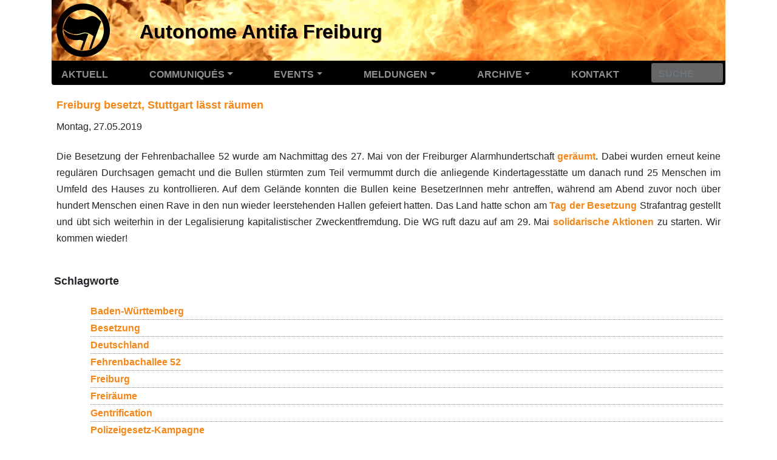

--- FILE ---
content_type: text/html; charset=utf-8
request_url: https://autonome-antifa.org/breve7067
body_size: 5642
content:
<!DOCTYPE HTML>
<html class="page_breve sans_composition ltr de no-js" lang="de" dir="ltr">
	<head>
		<script type='text/javascript'>/*<![CDATA[*/(function(H){H.className=H.className.replace(/\bno-js\b/,'js')})(document.documentElement);/*]]>*/</script>
		
		<meta http-equiv="Content-Type" content="text/html; charset=utf-8" />

		<title>Freiburg besetzt, Stuttgart lässt räumen - Autonome Antifa Freiburg</title>
<meta name="description" content=" Die Besetzung der Fehrenbachallee 52 wurde am Nachmittag des 27. Mai von der Freiburger Alarmhundertschaft ger&#228;umt. Dabei wurden erneut keine (&#8230;) " />
<link rel="canonical" href="https://autonome-antifa.org/breve7067" />


<link rel="icon" type="image/x-icon" href="https://autonome-antifa.org/squelettes/favicon.ico" />
<link rel="shortcut icon" type="image/x-icon" href="https://autonome-antifa.org/squelettes/favicon.ico" /><meta http-equiv="Content-Type" content="text/html; charset=utf-8" />


<meta name="generator" content="SPIP 4.4.7" />

<script type="text/javascript">
var error_on_ajaxform='Ups. Das Formular wurde aufgrund eines technischen Fehlers nicht abgeschickt. Sie können es erneut versuchen.';
</script>

<link rel="alternate" type="application/rss+xml" title="Die ganze Website mit RSS einbinden" href="spip.php?page=backend" />
<meta name="viewport" content="width=device-width, initial-scale=1.0">

<link rel='stylesheet' href='local/cache-css/df3a2ee40a47f23f1a02733620797b02.css?1764978618' type='text/css' />












<script type='text/javascript'>var var_zajax_content='content';</script><script>
var mediabox_settings={"auto_detect":true,"ns":"box","tt_img":true,"sel_g":"#documents_portfolio a[type='image\/jpeg'],#documents_portfolio a[type='image\/png'],#documents_portfolio a[type='image\/gif']","sel_c":".mediabox","str_ssStart":"Diaschau","str_ssStop":"Stop","str_cur":"{current}\/{total}","str_prev":"Zur\u00fcck","str_next":"Weiter","str_close":"Schlie\u00dfen","str_loading":"L\u00e4dt\u2026","str_petc":"Zum Schlie\u00dfen \u2019Esc\u2019 dr\u00fccken","str_dialTitDef":"Dialogbox","str_dialTitMed":"Medienanzeige","splash_url":"","lity":{"skin":"_simple-dark","maxWidth":"90%","maxHeight":"90%","minWidth":"400px","minHeight":"","slideshow_speed":"2500","opacite":"0.9","defaultCaptionState":"expanded"}};
</script>
<!-- insert_head_css -->























<script type='text/javascript' src='local/cache-js/dbceeb9b424ce9d82802671f7be36b72.js?1765129006'></script>










<!-- insert_head --><script type='text/javascript'>var var_zajax_content='content';</script><script>
var mediabox_settings={"auto_detect":true,"ns":"box","tt_img":true,"sel_g":"#documents_portfolio a[type='image\/jpeg'],#documents_portfolio a[type='image\/png'],#documents_portfolio a[type='image\/gif']","sel_c":".mediabox","str_ssStart":"Diaschau","str_ssStop":"Stop","str_cur":"{current}\/{total}","str_prev":"Zur\u00fcck","str_next":"Weiter","str_close":"Schlie\u00dfen","str_loading":"L\u00e4dt\u2026","str_petc":"Zum Schlie\u00dfen \u2019Esc\u2019 dr\u00fccken","str_dialTitDef":"Dialogbox","str_dialTitMed":"Medienanzeige","splash_url":"","lity":{"skin":"_simple-dark","maxWidth":"90%","maxHeight":"90%","minWidth":"400px","minHeight":"","slideshow_speed":"2500","opacite":"0.9","defaultCaptionState":"expanded"}};
</script>
<!-- insert_head_css -->
<link rel='stylesheet' href='local/cache-css/f2adb8319628eb919c3d2682ef3a088f.css?1764978601' type='text/css' />



<script type='text/javascript' src='local/cache-js/11fda13c374c937a6ecb120da5f6c40f.js?1765129006'></script>










<!-- insert_head -->	</head>
	<body>
	<div class="page">
		<div class="container">
			<div class="header" id="header">
	<div class="row">
        <header class="accueil clearfix col-12">
	    
	        <div id="antifa_logo">
                <a rel="start home" href="/" title="Startseite">
                    <img src="/squelettes/img/antifa.svg" alt="Antifa-Logo">
                </a>
            </div>
	        <div id="nom_site_spip" class="nom_site_spip_court">
                <a rel="start home" href="/" title="Startseite">AAF</a>
            </div>
	        <div id="nom_site_spip" class="nom_site_spip_long">
                <a rel="start home" href="/" title="Startseite">Autonome Antifa Freiburg</a>
            </div>
	    
        </header>
    </div>
</div>			<nav class="navbar navbar-expand-lg navbar-dark bg-dark" id="nav">
    <a class="navbar-brand" href="#" title="Antifa"></a>
    <button class="navbar-toggler collapsed" type="button" aria-label="Menü" data-toggle="collapse" data-target="#navbarNav" aria-controls="navbarNav" aria-expanded="false" aria-label="Toggle navigation">
        <span class="icon-bar"></span>
        <span class="icon-bar"></span>
        <span class="icon-bar"></span>
    </button>
    <div class="collapse navbar-collapse" id="navbarNav">
        <div class="menu-conteneur navbar-inner">
<ul class="menu-liste menu-items nav" data-depth="0">
		<li class="nav-item nav-link">
		<a href="/" class="mainmenu">Aktuell</a> 
		</li>
		<li class="nav-item dropdown  rub5">
			<a class="nav-link dropdown-toggle mainmenu" data-toggle="dropdown" href="./rubrique5">Communiqués<b class="caret"></b></a>

			
			

			
				
				                   

				
					<ul class="dropdown-menu dropdown-submenus-rub5">
				
					
					

						
                  
                     
                     

						

                     
                       

						

						
						<li class="dropdown-link dropdown-item rub76">
						<a href="./rubrique76">2025</a>
						
						
						
					</li>
				
					
					

						
                  
                     
                     

						

                     
                         

						

						
						<li class="dropdown-link dropdown-item rub73">
						<a href="./rubrique73">2024</a>
						
						
						
					</li>
				
					
					

						
                  
                     
                     

						

                     
                               

						

						
						<li class="dropdown-link dropdown-item rub70">
						<a href="./rubrique70">2023</a>
						
						
						
					</li>
				
					
					

						
                  
                     
                     

						

                     
                       

						

						
						<li class="dropdown-link dropdown-item rub67">
						<a href="./rubrique67">2022</a>
						
						
						
					</li>
				
					
					

						
                  
                     
                     

						

                     
                         

						

						
						<li class="dropdown-link dropdown-item rub64">
						<a href="./rubrique64">2021</a>
						
						
						
					</li>
				
					
					

						
                  
                     
                     

						

                     
                       

						

						
						<li class="dropdown-link dropdown-item rub58">
						<a href="./rubrique58">2020</a>
						
						
						
					</li>
				
					
					

						
                  
                     
                     

						

                     
                           

						

						
						<li class="dropdown-link dropdown-item rub55">
						<a href="./rubrique55">2019</a>
						
						
						
					</li>
				
					
					

						
                  
                     
                     

						

                     
                         

						

						
						<li class="dropdown-link dropdown-item rub52">
						<a href="./rubrique52">2018</a>
						
						
						
					</li>
				
					
					

						
                  
                     
                     

						

                     
                            

						

						
						<li class="dropdown-link dropdown-item rub47">
						<a href="./rubrique47">2017</a>
						
						
						
					</li>
				
					
					

						
                  
                     
                     

						

                     
                           

						

						
						<li class="dropdown-link dropdown-item rub44">
						<a href="./rubrique44">2016</a>
						
						
						
					</li>
				
					
					

						
                  
                     
                     

						

                     
                             

						

						
						<li class="dropdown-link dropdown-item rub43">
						<a href="./rubrique43">2015</a>
						
						
						
					</li>
				
					
					

						
                  
                     
                     

						

                     
                          

						

						
						<li class="dropdown-link dropdown-item rub40">
						<a href="./rubrique40">2014</a>
						
						
						
					</li>
				
					
					

						
                  
                     
                     

						

                     
                         

						

						
						<li class="dropdown-link dropdown-item rub35">
						<a href="./rubrique35">2013</a>
						
						
						
					</li>
				
					
					

						
                  
                     
                     

						

                     
                            

						

						
						<li class="dropdown-link dropdown-item rub32">
						<a href="./rubrique32">2012</a>
						
						
						
					</li>
				
					
					

						
                  
                     
                     

						

                     
                                

						

						
						<li class="dropdown-link dropdown-item rub30">
						<a href="./rubrique30">2011</a>
						
						
						
					</li>
				
					
					

						
                  
                     
                     

						

                     
                               

						

						
						<li class="dropdown-link dropdown-item rub27">
						<a href="./rubrique27">2010</a>
						
						
						
					</li>
				
					
					

						
                  
                     
                     

						

                     
                                                          

						

						
						<li class="dropdown-link dropdown-item rub22">
						<a href="./rubrique22">2009</a>
						
						
						
					</li>
				
					
					

						
                  
                     
                     

						

                     
                                   

						

						
						<li class="dropdown-link dropdown-item rub16">
						<a href="./rubrique16">2008</a>
						
						
						
					</li>
				
					
					

						
                  
                     
                     

						

                     
                                  

						

						
						<li class="dropdown-link dropdown-item rub9">
						<a href="./rubrique9">2007</a>
						
						
						
					</li>
				
					</ul>
				
			
		</li>
	
		<li class="nav-item dropdown  rub6">
			<a class="nav-link dropdown-toggle mainmenu" data-toggle="dropdown" href="./rubrique6">Events<b class="caret"></b></a>

			
			

			
				
				                  

				
					<ul class="dropdown-menu dropdown-submenus-rub6">
				
					
					

						
                  
                     
                     

						

                     
                        

						

						
						<li class="dropdown-link dropdown-item rub75">
						<a href="./rubrique75">2025</a>
						
						
						
					</li>
				
					
					

						
                  
                     
                     

						

                     
                          

						

						
						<li class="dropdown-link dropdown-item rub74">
						<a href="./rubrique74">2024</a>
						
						
						
					</li>
				
					
					

						
                  
                     
                     

						

                     
                       

						

						
						<li class="dropdown-link dropdown-item rub71">
						<a href="./rubrique71">2023</a>
						
						
						
					</li>
				
					
					

						
                  
                     
                     

						

                     
                       

						

						
						<li class="dropdown-link dropdown-item rub66">
						<a href="./rubrique66">2022</a>
						
						
						
					</li>
				
					
					

						
                  
                     
                     

						

                     
                       

						

						
						<li class="dropdown-link dropdown-item rub56">
						<a href="./rubrique56">2020</a>
						
						
						
					</li>
				
					
					

						
                  
                     
                     

						

                     
                            

						

						
						<li class="dropdown-link dropdown-item rub53">
						<a href="./rubrique53">2019</a>
						
						
						
					</li>
				
					
					

						
                  
                     
                     

						

                     
                              

						

						
						<li class="dropdown-link dropdown-item rub50">
						<a href="./rubrique50">2018</a>
						
						
						
					</li>
				
					
					

						
                  
                     
                     

						

                     
                        

						

						
						<li class="dropdown-link dropdown-item rub48">
						<a href="./rubrique48">2017</a>
						
						
						
					</li>
				
					
					

						
                  
                     
                     

						

                     
                             

						

						
						<li class="dropdown-link dropdown-item rub45">
						<a href="./rubrique45">2016</a>
						
						
						
					</li>
				
					
					

						
                  
                     
                     

						

                     
                                   

						

						
						<li class="dropdown-link dropdown-item rub41">
						<a href="./rubrique41">2015</a>
						
						
						
					</li>
				
					
					

						
                  
                     
                     

						

                     
                               

						

						
						<li class="dropdown-link dropdown-item rub38">
						<a href="./rubrique38">2014</a>
						
						
						
					</li>
				
					
					

						
                  
                     
                     

						

                     
                                

						

						
						<li class="dropdown-link dropdown-item rub36">
						<a href="./rubrique36">2013</a>
						
						
						
					</li>
				
					
					

						
                  
                     
                     

						

                     
                               

						

						
						<li class="dropdown-link dropdown-item rub31">
						<a href="./rubrique31">2012</a>
						
						
						
					</li>
				
					
					

						
                  
                     
                     

						

                     
                                 

						

						
						<li class="dropdown-link dropdown-item rub29">
						<a href="./rubrique29">2011</a>
						
						
						
					</li>
				
					
					

						
                  
                     
                     

						

                     
                            

						

						
						<li class="dropdown-link dropdown-item rub25">
						<a href="./rubrique25">2010</a>
						
						
						
					</li>
				
					
					

						
                  
                     
                     

						

                     
                                 

						

						
						<li class="dropdown-link dropdown-item rub20">
						<a href="./rubrique20">2009</a>
						
						
						
					</li>
				
					
					

						
                  
                     
                     

						

                     
                                       

						

						
						<li class="dropdown-link dropdown-item rub15">
						<a href="./rubrique15">2008</a>
						
						
						
					</li>
				
					
					

						
                  
                     
                     

						

                     
                             

						

						
						<li class="dropdown-link dropdown-item rub10">
						<a href="./rubrique10">2007</a>
						
						
						
					</li>
				
					</ul>
				
			
		</li>
		<li class="nav-item dropdown">
                <a class="nav-link dropdown-toggle mainmenu" data-toggle="dropdown" href="/breves">Meldungen<b class="caret"></b></a>
                <ul class="dropdown-menu">
                                                <li class="dropdown-item dropdown-link">
                                <a class="dropdown-submenu dropdown-toggle " data-toggle="dropdown" href="/breves/2025">2025</a>
                                <ul class="submenu dropdown-menu">
                                                                                                <li class="dropdown-item dropdown-link">
                                                                <a class="" href="/breves/2025/1">Januar</a>
                                                        </li>
                                                                                                                                                <li class="dropdown-item dropdown-link">
                                                                <a class="" href="/breves/2025/2">Februar</a>
                                                        </li>
                                                                                                                                                <li class="dropdown-item dropdown-link">
                                                                <a class="" href="/breves/2025/3">März</a>
                                                        </li>
                                                                                                                                                <li class="dropdown-item dropdown-link">
                                                                <a class="" href="/breves/2025/4">April</a>
                                                        </li>
                                                                                                                                                <li class="dropdown-item dropdown-link">
                                                                <a class="" href="/breves/2025/5">Mai</a>
                                                        </li>
                                                                                                                                                <li class="dropdown-item dropdown-link">
                                                                <a class="" href="/breves/2025/6">Juni</a>
                                                        </li>
                                                                                                                                                <li class="dropdown-item dropdown-link">
                                                                <a class="" href="/breves/2025/7">Juli</a>
                                                        </li>
                                                                                                                                                <li class="dropdown-item dropdown-link">
                                                                <a class="" href="/breves/2025/8">August</a>
                                                        </li>
                                                                                                                                                <li class="dropdown-item dropdown-link">
                                                                <a class="" href="/breves/2025/9">September</a>
                                                        </li>
                                                                                                                                                <li class="dropdown-item dropdown-link">
                                                                <a class="" href="/breves/2025/10">Oktober</a>
                                                        </li>
                                                                                                                                                <li class="dropdown-item dropdown-link">
                                                                <a class="" href="/breves/2025/11">November</a>
                                                        </li>
                                                                                                                                                <li class="dropdown-item dropdown-link">
                                                                <a class="" href="/breves/2025/12">Dezember</a>
                                                        </li>
                                                                                                                        </ul>
                                                <li class="dropdown-item dropdown-link">
                                <a class="dropdown-submenu dropdown-toggle " data-toggle="dropdown" href="/breves/2024">2024</a>
                                <ul class="submenu dropdown-menu">
                                                                                                <li class="dropdown-item dropdown-link">
                                                                <a class="" href="/breves/2024/1">Januar</a>
                                                        </li>
                                                                                                                                                <li class="dropdown-item dropdown-link">
                                                                <a class="" href="/breves/2024/2">Februar</a>
                                                        </li>
                                                                                                                                                <li class="dropdown-item dropdown-link">
                                                                <a class="" href="/breves/2024/3">März</a>
                                                        </li>
                                                                                                                                                <li class="dropdown-item dropdown-link">
                                                                <a class="" href="/breves/2024/4">April</a>
                                                        </li>
                                                                                                                                                <li class="dropdown-item dropdown-link">
                                                                <a class="" href="/breves/2024/5">Mai</a>
                                                        </li>
                                                                                                                                                <li class="dropdown-item dropdown-link">
                                                                <a class="" href="/breves/2024/6">Juni</a>
                                                        </li>
                                                                                                                                                <li class="dropdown-item dropdown-link">
                                                                <a class="" href="/breves/2024/7">Juli</a>
                                                        </li>
                                                                                                                                                <li class="dropdown-item dropdown-link">
                                                                <a class="" href="/breves/2024/8">August</a>
                                                        </li>
                                                                                                                                                <li class="dropdown-item dropdown-link">
                                                                <a class="" href="/breves/2024/9">September</a>
                                                        </li>
                                                                                                                                                <li class="dropdown-item dropdown-link">
                                                                <a class="" href="/breves/2024/10">Oktober</a>
                                                        </li>
                                                                                                                                                <li class="dropdown-item dropdown-link">
                                                                <a class="" href="/breves/2024/11">November</a>
                                                        </li>
                                                                                                                                                <li class="dropdown-item dropdown-link">
                                                                <a class="" href="/breves/2024/12">Dezember</a>
                                                        </li>
                                                                                                                        </ul>
                                                <li class="dropdown-item dropdown-link">
                                <a class="dropdown-submenu dropdown-toggle " data-toggle="dropdown" href="/breves/2023">2023</a>
                                <ul class="submenu dropdown-menu">
                                                                                                <li class="dropdown-item dropdown-link">
                                                                <a class="" href="/breves/2023/1">Januar</a>
                                                        </li>
                                                                                                                                                <li class="dropdown-item dropdown-link">
                                                                <a class="" href="/breves/2023/2">Februar</a>
                                                        </li>
                                                                                                                                                <li class="dropdown-item dropdown-link">
                                                                <a class="" href="/breves/2023/3">März</a>
                                                        </li>
                                                                                                                                                <li class="dropdown-item dropdown-link">
                                                                <a class="" href="/breves/2023/4">April</a>
                                                        </li>
                                                                                                                                                <li class="dropdown-item dropdown-link">
                                                                <a class="" href="/breves/2023/5">Mai</a>
                                                        </li>
                                                                                                                                                <li class="dropdown-item dropdown-link">
                                                                <a class="" href="/breves/2023/6">Juni</a>
                                                        </li>
                                                                                                                                                <li class="dropdown-item dropdown-link">
                                                                <a class="" href="/breves/2023/7">Juli</a>
                                                        </li>
                                                                                                                                                <li class="dropdown-item dropdown-link">
                                                                <a class="" href="/breves/2023/8">August</a>
                                                        </li>
                                                                                                                                                <li class="dropdown-item dropdown-link">
                                                                <a class="" href="/breves/2023/9">September</a>
                                                        </li>
                                                                                                                                                <li class="dropdown-item dropdown-link">
                                                                <a class="" href="/breves/2023/10">Oktober</a>
                                                        </li>
                                                                                                                                                <li class="dropdown-item dropdown-link">
                                                                <a class="" href="/breves/2023/11">November</a>
                                                        </li>
                                                                                                                                                <li class="dropdown-item dropdown-link">
                                                                <a class="" href="/breves/2023/12">Dezember</a>
                                                        </li>
                                                                                                                        </ul>
                                                <li class="dropdown-item dropdown-link">
                                <a class="dropdown-submenu dropdown-toggle " data-toggle="dropdown" href="/breves/2022">2022</a>
                                <ul class="submenu dropdown-menu">
                                                                                                <li class="dropdown-item dropdown-link">
                                                                <a class="" href="/breves/2022/1">Januar</a>
                                                        </li>
                                                                                                                                                <li class="dropdown-item dropdown-link">
                                                                <a class="" href="/breves/2022/2">Februar</a>
                                                        </li>
                                                                                                                                                <li class="dropdown-item dropdown-link">
                                                                <a class="" href="/breves/2022/3">März</a>
                                                        </li>
                                                                                                                                                <li class="dropdown-item dropdown-link">
                                                                <a class="" href="/breves/2022/4">April</a>
                                                        </li>
                                                                                                                                                <li class="dropdown-item dropdown-link">
                                                                <a class="" href="/breves/2022/5">Mai</a>
                                                        </li>
                                                                                                                                                <li class="dropdown-item dropdown-link">
                                                                <a class="" href="/breves/2022/6">Juni</a>
                                                        </li>
                                                                                                                                                <li class="dropdown-item dropdown-link">
                                                                <a class="" href="/breves/2022/7">Juli</a>
                                                        </li>
                                                                                                                                                <li class="dropdown-item dropdown-link">
                                                                <a class="" href="/breves/2022/8">August</a>
                                                        </li>
                                                                                                                                                <li class="dropdown-item dropdown-link">
                                                                <a class="" href="/breves/2022/9">September</a>
                                                        </li>
                                                                                                                                                <li class="dropdown-item dropdown-link">
                                                                <a class="" href="/breves/2022/10">Oktober</a>
                                                        </li>
                                                                                                                                                <li class="dropdown-item dropdown-link">
                                                                <a class="" href="/breves/2022/11">November</a>
                                                        </li>
                                                                                                                                                <li class="dropdown-item dropdown-link">
                                                                <a class="" href="/breves/2022/12">Dezember</a>
                                                        </li>
                                                                                                                        </ul>
                                                <li class="dropdown-item dropdown-link">
                                <a class="dropdown-submenu dropdown-toggle " data-toggle="dropdown" href="/breves/2021">2021</a>
                                <ul class="submenu dropdown-menu">
                                                                                                <li class="dropdown-item dropdown-link">
                                                                <a class="" href="/breves/2021/1">Januar</a>
                                                        </li>
                                                                                                                                                <li class="dropdown-item dropdown-link">
                                                                <a class="" href="/breves/2021/2">Februar</a>
                                                        </li>
                                                                                                                                                <li class="dropdown-item dropdown-link">
                                                                <a class="" href="/breves/2021/3">März</a>
                                                        </li>
                                                                                                                                                <li class="dropdown-item dropdown-link">
                                                                <a class="" href="/breves/2021/4">April</a>
                                                        </li>
                                                                                                                                                <li class="dropdown-item dropdown-link">
                                                                <a class="" href="/breves/2021/5">Mai</a>
                                                        </li>
                                                                                                                                                <li class="dropdown-item dropdown-link">
                                                                <a class="" href="/breves/2021/6">Juni</a>
                                                        </li>
                                                                                                                                                <li class="dropdown-item dropdown-link">
                                                                <a class="" href="/breves/2021/7">Juli</a>
                                                        </li>
                                                                                                                                                <li class="dropdown-item dropdown-link">
                                                                <a class="" href="/breves/2021/8">August</a>
                                                        </li>
                                                                                                                                                <li class="dropdown-item dropdown-link">
                                                                <a class="" href="/breves/2021/9">September</a>
                                                        </li>
                                                                                                                                                <li class="dropdown-item dropdown-link">
                                                                <a class="" href="/breves/2021/10">Oktober</a>
                                                        </li>
                                                                                                                                                <li class="dropdown-item dropdown-link">
                                                                <a class="" href="/breves/2021/11">November</a>
                                                        </li>
                                                                                                                                                <li class="dropdown-item dropdown-link">
                                                                <a class="" href="/breves/2021/12">Dezember</a>
                                                        </li>
                                                                                                                        </ul>
                                                <li class="dropdown-item dropdown-link">
                                <a class="dropdown-submenu dropdown-toggle " data-toggle="dropdown" href="/breves/2020">2020</a>
                                <ul class="submenu dropdown-menu">
                                                                                                <li class="dropdown-item dropdown-link">
                                                                <a class="" href="/breves/2020/1">Januar</a>
                                                        </li>
                                                                                                                                                <li class="dropdown-item dropdown-link">
                                                                <a class="" href="/breves/2020/2">Februar</a>
                                                        </li>
                                                                                                                                                <li class="dropdown-item dropdown-link">
                                                                <a class="" href="/breves/2020/3">März</a>
                                                        </li>
                                                                                                                                                <li class="dropdown-item dropdown-link">
                                                                <a class="" href="/breves/2020/4">April</a>
                                                        </li>
                                                                                                                                                <li class="dropdown-item dropdown-link">
                                                                <a class="" href="/breves/2020/5">Mai</a>
                                                        </li>
                                                                                                                                                <li class="dropdown-item dropdown-link">
                                                                <a class="" href="/breves/2020/6">Juni</a>
                                                        </li>
                                                                                                                                                <li class="dropdown-item dropdown-link">
                                                                <a class="" href="/breves/2020/7">Juli</a>
                                                        </li>
                                                                                                                                                <li class="dropdown-item dropdown-link">
                                                                <a class="" href="/breves/2020/8">August</a>
                                                        </li>
                                                                                                                                                <li class="dropdown-item dropdown-link">
                                                                <a class="" href="/breves/2020/9">September</a>
                                                        </li>
                                                                                                                                                <li class="dropdown-item dropdown-link">
                                                                <a class="" href="/breves/2020/10">Oktober</a>
                                                        </li>
                                                                                                                                                <li class="dropdown-item dropdown-link">
                                                                <a class="" href="/breves/2020/11">November</a>
                                                        </li>
                                                                                                                                                <li class="dropdown-item dropdown-link">
                                                                <a class="" href="/breves/2020/12">Dezember</a>
                                                        </li>
                                                                                                                        </ul>
                                                <li class="dropdown-item dropdown-link">
                                <a class="dropdown-submenu dropdown-toggle " data-toggle="dropdown" href="/breves/2019">2019</a>
                                <ul class="submenu dropdown-menu">
                                                                                                <li class="dropdown-item dropdown-link">
                                                                <a class="" href="/breves/2019/1">Januar</a>
                                                        </li>
                                                                                                                                                <li class="dropdown-item dropdown-link">
                                                                <a class="" href="/breves/2019/2">Februar</a>
                                                        </li>
                                                                                                                                                <li class="dropdown-item dropdown-link">
                                                                <a class="" href="/breves/2019/3">März</a>
                                                        </li>
                                                                                                                                                <li class="dropdown-item dropdown-link">
                                                                <a class="" href="/breves/2019/4">April</a>
                                                        </li>
                                                                                                                                                <li class="dropdown-item dropdown-link">
                                                                <a class="" href="/breves/2019/5">Mai</a>
                                                        </li>
                                                                                                                                                <li class="dropdown-item dropdown-link">
                                                                <a class="" href="/breves/2019/6">Juni</a>
                                                        </li>
                                                                                                                                                <li class="dropdown-item dropdown-link">
                                                                <a class="" href="/breves/2019/7">Juli</a>
                                                        </li>
                                                                                                                                                <li class="dropdown-item dropdown-link">
                                                                <a class="" href="/breves/2019/8">August</a>
                                                        </li>
                                                                                                                                                <li class="dropdown-item dropdown-link">
                                                                <a class="" href="/breves/2019/9">September</a>
                                                        </li>
                                                                                                                                                <li class="dropdown-item dropdown-link">
                                                                <a class="" href="/breves/2019/10">Oktober</a>
                                                        </li>
                                                                                                                                                <li class="dropdown-item dropdown-link">
                                                                <a class="" href="/breves/2019/11">November</a>
                                                        </li>
                                                                                                                                                <li class="dropdown-item dropdown-link">
                                                                <a class="" href="/breves/2019/12">Dezember</a>
                                                        </li>
                                                                                                                        </ul>
                                                <li class="dropdown-item dropdown-link">
                                <a class="dropdown-submenu dropdown-toggle " data-toggle="dropdown" href="/breves/2018">2018</a>
                                <ul class="submenu dropdown-menu">
                                                                                                <li class="dropdown-item dropdown-link">
                                                                <a class="" href="/breves/2018/1">Januar</a>
                                                        </li>
                                                                                                                                                <li class="dropdown-item dropdown-link">
                                                                <a class="" href="/breves/2018/2">Februar</a>
                                                        </li>
                                                                                                                                                <li class="dropdown-item dropdown-link">
                                                                <a class="" href="/breves/2018/3">März</a>
                                                        </li>
                                                                                                                                                <li class="dropdown-item dropdown-link">
                                                                <a class="" href="/breves/2018/4">April</a>
                                                        </li>
                                                                                                                                                <li class="dropdown-item dropdown-link">
                                                                <a class="" href="/breves/2018/5">Mai</a>
                                                        </li>
                                                                                                                                                <li class="dropdown-item dropdown-link">
                                                                <a class="" href="/breves/2018/6">Juni</a>
                                                        </li>
                                                                                                                                                <li class="dropdown-item dropdown-link">
                                                                <a class="" href="/breves/2018/7">Juli</a>
                                                        </li>
                                                                                                                                                <li class="dropdown-item dropdown-link">
                                                                <a class="" href="/breves/2018/8">August</a>
                                                        </li>
                                                                                                                                                <li class="dropdown-item dropdown-link">
                                                                <a class="" href="/breves/2018/9">September</a>
                                                        </li>
                                                                                                                                                <li class="dropdown-item dropdown-link">
                                                                <a class="" href="/breves/2018/10">Oktober</a>
                                                        </li>
                                                                                                                                                <li class="dropdown-item dropdown-link">
                                                                <a class="" href="/breves/2018/11">November</a>
                                                        </li>
                                                                                                                                                <li class="dropdown-item dropdown-link">
                                                                <a class="" href="/breves/2018/12">Dezember</a>
                                                        </li>
                                                                                                                        </ul>
                                                <li class="dropdown-item dropdown-link">
                                <a class="dropdown-submenu dropdown-toggle " data-toggle="dropdown" href="/breves/2017">2017</a>
                                <ul class="submenu dropdown-menu">
                                                                                                <li class="dropdown-item dropdown-link">
                                                                <a class="" href="/breves/2017/1">Januar</a>
                                                        </li>
                                                                                                                                                <li class="dropdown-item dropdown-link">
                                                                <a class="" href="/breves/2017/2">Februar</a>
                                                        </li>
                                                                                                                                                <li class="dropdown-item dropdown-link">
                                                                <a class="" href="/breves/2017/3">März</a>
                                                        </li>
                                                                                                                                                <li class="dropdown-item dropdown-link">
                                                                <a class="" href="/breves/2017/4">April</a>
                                                        </li>
                                                                                                                                                <li class="dropdown-item dropdown-link">
                                                                <a class="" href="/breves/2017/5">Mai</a>
                                                        </li>
                                                                                                                                                <li class="dropdown-item dropdown-link">
                                                                <a class="" href="/breves/2017/6">Juni</a>
                                                        </li>
                                                                                                                                                <li class="dropdown-item dropdown-link">
                                                                <a class="" href="/breves/2017/7">Juli</a>
                                                        </li>
                                                                                                                                                <li class="dropdown-item dropdown-link">
                                                                <a class="" href="/breves/2017/8">August</a>
                                                        </li>
                                                                                                                                                <li class="dropdown-item dropdown-link">
                                                                <a class="" href="/breves/2017/9">September</a>
                                                        </li>
                                                                                                                                                <li class="dropdown-item dropdown-link">
                                                                <a class="" href="/breves/2017/10">Oktober</a>
                                                        </li>
                                                                                                                                                <li class="dropdown-item dropdown-link">
                                                                <a class="" href="/breves/2017/11">November</a>
                                                        </li>
                                                                                                                                                <li class="dropdown-item dropdown-link">
                                                                <a class="" href="/breves/2017/12">Dezember</a>
                                                        </li>
                                                                                                                        </ul>
                                                <li class="dropdown-item dropdown-link">
                                <a class="dropdown-submenu dropdown-toggle " data-toggle="dropdown" href="/breves/2016">2016</a>
                                <ul class="submenu dropdown-menu">
                                                                                                <li class="dropdown-item dropdown-link">
                                                                <a class="" href="/breves/2016/1">Januar</a>
                                                        </li>
                                                                                                                                                <li class="dropdown-item dropdown-link">
                                                                <a class="" href="/breves/2016/2">Februar</a>
                                                        </li>
                                                                                                                                                <li class="dropdown-item dropdown-link">
                                                                <a class="" href="/breves/2016/3">März</a>
                                                        </li>
                                                                                                                                                <li class="dropdown-item dropdown-link">
                                                                <a class="" href="/breves/2016/4">April</a>
                                                        </li>
                                                                                                                                                <li class="dropdown-item dropdown-link">
                                                                <a class="" href="/breves/2016/5">Mai</a>
                                                        </li>
                                                                                                                                                <li class="dropdown-item dropdown-link">
                                                                <a class="" href="/breves/2016/6">Juni</a>
                                                        </li>
                                                                                                                                                <li class="dropdown-item dropdown-link">
                                                                <a class="" href="/breves/2016/7">Juli</a>
                                                        </li>
                                                                                                                                                <li class="dropdown-item dropdown-link">
                                                                <a class="" href="/breves/2016/8">August</a>
                                                        </li>
                                                                                                                                                <li class="dropdown-item dropdown-link">
                                                                <a class="" href="/breves/2016/9">September</a>
                                                        </li>
                                                                                                                                                <li class="dropdown-item dropdown-link">
                                                                <a class="" href="/breves/2016/10">Oktober</a>
                                                        </li>
                                                                                                                                                <li class="dropdown-item dropdown-link">
                                                                <a class="" href="/breves/2016/11">November</a>
                                                        </li>
                                                                                                                                                <li class="dropdown-item dropdown-link">
                                                                <a class="" href="/breves/2016/12">Dezember</a>
                                                        </li>
                                                                                                                        </ul>
                                                <li class="dropdown-item dropdown-link">
                                <a class="dropdown-submenu dropdown-toggle " data-toggle="dropdown" href="/breves/2015">2015</a>
                                <ul class="submenu dropdown-menu">
                                                                                                <li class="dropdown-item dropdown-link">
                                                                <a class="" href="/breves/2015/1">Januar</a>
                                                        </li>
                                                                                                                                                <li class="dropdown-item dropdown-link">
                                                                <a class="" href="/breves/2015/2">Februar</a>
                                                        </li>
                                                                                                                                                <li class="dropdown-item dropdown-link">
                                                                <a class="" href="/breves/2015/3">März</a>
                                                        </li>
                                                                                                                                                <li class="dropdown-item dropdown-link">
                                                                <a class="" href="/breves/2015/4">April</a>
                                                        </li>
                                                                                                                                                <li class="dropdown-item dropdown-link">
                                                                <a class="" href="/breves/2015/5">Mai</a>
                                                        </li>
                                                                                                                                                <li class="dropdown-item dropdown-link">
                                                                <a class="" href="/breves/2015/6">Juni</a>
                                                        </li>
                                                                                                                                                <li class="dropdown-item dropdown-link">
                                                                <a class="" href="/breves/2015/7">Juli</a>
                                                        </li>
                                                                                                                                                <li class="dropdown-item dropdown-link">
                                                                <a class="" href="/breves/2015/8">August</a>
                                                        </li>
                                                                                                                                                <li class="dropdown-item dropdown-link">
                                                                <a class="" href="/breves/2015/9">September</a>
                                                        </li>
                                                                                                                                                <li class="dropdown-item dropdown-link">
                                                                <a class="" href="/breves/2015/10">Oktober</a>
                                                        </li>
                                                                                                                                                <li class="dropdown-item dropdown-link">
                                                                <a class="" href="/breves/2015/11">November</a>
                                                        </li>
                                                                                                                                                <li class="dropdown-item dropdown-link">
                                                                <a class="" href="/breves/2015/12">Dezember</a>
                                                        </li>
                                                                                                                        </ul>
                                                <li class="dropdown-item dropdown-link">
                                <a class="dropdown-submenu dropdown-toggle " data-toggle="dropdown" href="/breves/2014">2014</a>
                                <ul class="submenu dropdown-menu">
                                                                                                <li class="dropdown-item dropdown-link">
                                                                <a class="" href="/breves/2014/1">Januar</a>
                                                        </li>
                                                                                                                                                <li class="dropdown-item dropdown-link">
                                                                <a class="" href="/breves/2014/2">Februar</a>
                                                        </li>
                                                                                                                                                <li class="dropdown-item dropdown-link">
                                                                <a class="" href="/breves/2014/3">März</a>
                                                        </li>
                                                                                                                                                <li class="dropdown-item dropdown-link">
                                                                <a class="" href="/breves/2014/4">April</a>
                                                        </li>
                                                                                                                                                <li class="dropdown-item dropdown-link">
                                                                <a class="" href="/breves/2014/5">Mai</a>
                                                        </li>
                                                                                                                                                <li class="dropdown-item dropdown-link">
                                                                <a class="" href="/breves/2014/6">Juni</a>
                                                        </li>
                                                                                                                                                <li class="dropdown-item dropdown-link">
                                                                <a class="" href="/breves/2014/7">Juli</a>
                                                        </li>
                                                                                                                                                <li class="dropdown-item dropdown-link">
                                                                <a class="" href="/breves/2014/8">August</a>
                                                        </li>
                                                                                                                                                <li class="dropdown-item dropdown-link">
                                                                <a class="" href="/breves/2014/9">September</a>
                                                        </li>
                                                                                                                                                <li class="dropdown-item dropdown-link">
                                                                <a class="" href="/breves/2014/10">Oktober</a>
                                                        </li>
                                                                                                                                                <li class="dropdown-item dropdown-link">
                                                                <a class="" href="/breves/2014/11">November</a>
                                                        </li>
                                                                                                                                                <li class="dropdown-item dropdown-link">
                                                                <a class="" href="/breves/2014/12">Dezember</a>
                                                        </li>
                                                                                                                        </ul>
                                                <li class="dropdown-item dropdown-link">
                                <a class="dropdown-submenu dropdown-toggle " data-toggle="dropdown" href="/breves/2013">2013</a>
                                <ul class="submenu dropdown-menu">
                                                                                                <li class="dropdown-item dropdown-link">
                                                                <a class="" href="/breves/2013/1">Januar</a>
                                                        </li>
                                                                                                                                                <li class="dropdown-item dropdown-link">
                                                                <a class="" href="/breves/2013/2">Februar</a>
                                                        </li>
                                                                                                                                                <li class="dropdown-item dropdown-link">
                                                                <a class="" href="/breves/2013/3">März</a>
                                                        </li>
                                                                                                                                                <li class="dropdown-item dropdown-link">
                                                                <a class="" href="/breves/2013/4">April</a>
                                                        </li>
                                                                                                                                                <li class="dropdown-item dropdown-link">
                                                                <a class="" href="/breves/2013/5">Mai</a>
                                                        </li>
                                                                                                                                                <li class="dropdown-item dropdown-link">
                                                                <a class="" href="/breves/2013/6">Juni</a>
                                                        </li>
                                                                                                                                                <li class="dropdown-item dropdown-link">
                                                                <a class="" href="/breves/2013/7">Juli</a>
                                                        </li>
                                                                                                                                                <li class="dropdown-item dropdown-link">
                                                                <a class="" href="/breves/2013/8">August</a>
                                                        </li>
                                                                                                                                                <li class="dropdown-item dropdown-link">
                                                                <a class="" href="/breves/2013/9">September</a>
                                                        </li>
                                                                                                                                                <li class="dropdown-item dropdown-link">
                                                                <a class="" href="/breves/2013/10">Oktober</a>
                                                        </li>
                                                                                                                                                <li class="dropdown-item dropdown-link">
                                                                <a class="" href="/breves/2013/11">November</a>
                                                        </li>
                                                                                                                                                <li class="dropdown-item dropdown-link">
                                                                <a class="" href="/breves/2013/12">Dezember</a>
                                                        </li>
                                                                                                                        </ul>
                                                <li class="dropdown-item dropdown-link">
                                <a class="dropdown-submenu dropdown-toggle " data-toggle="dropdown" href="/breves/2012">2012</a>
                                <ul class="submenu dropdown-menu">
                                                                                                <li class="dropdown-item dropdown-link">
                                                                <a class="" href="/breves/2012/1">Januar</a>
                                                        </li>
                                                                                                                                                <li class="dropdown-item dropdown-link">
                                                                <a class="" href="/breves/2012/2">Februar</a>
                                                        </li>
                                                                                                                                                <li class="dropdown-item dropdown-link">
                                                                <a class="" href="/breves/2012/3">März</a>
                                                        </li>
                                                                                                                                                <li class="dropdown-item dropdown-link">
                                                                <a class="" href="/breves/2012/4">April</a>
                                                        </li>
                                                                                                                                                <li class="dropdown-item dropdown-link">
                                                                <a class="" href="/breves/2012/5">Mai</a>
                                                        </li>
                                                                                                                                                <li class="dropdown-item dropdown-link">
                                                                <a class="" href="/breves/2012/6">Juni</a>
                                                        </li>
                                                                                                                                                <li class="dropdown-item dropdown-link">
                                                                <a class="" href="/breves/2012/7">Juli</a>
                                                        </li>
                                                                                                                                                <li class="dropdown-item dropdown-link">
                                                                <a class="" href="/breves/2012/8">August</a>
                                                        </li>
                                                                                                                                                <li class="dropdown-item dropdown-link">
                                                                <a class="" href="/breves/2012/9">September</a>
                                                        </li>
                                                                                                                                                <li class="dropdown-item dropdown-link">
                                                                <a class="" href="/breves/2012/10">Oktober</a>
                                                        </li>
                                                                                                                                                <li class="dropdown-item dropdown-link">
                                                                <a class="" href="/breves/2012/11">November</a>
                                                        </li>
                                                                                                                                                <li class="dropdown-item dropdown-link">
                                                                <a class="" href="/breves/2012/12">Dezember</a>
                                                        </li>
                                                                                                                        </ul>
                                                <li class="dropdown-item dropdown-link">
                                <a class="dropdown-submenu dropdown-toggle " data-toggle="dropdown" href="/breves/2011">2011</a>
                                <ul class="submenu dropdown-menu">
                                                                                                <li class="dropdown-item dropdown-link">
                                                                <a class="" href="/breves/2011/1">Januar</a>
                                                        </li>
                                                                                                                                                <li class="dropdown-item dropdown-link">
                                                                <a class="" href="/breves/2011/2">Februar</a>
                                                        </li>
                                                                                                                                                <li class="dropdown-item dropdown-link">
                                                                <a class="" href="/breves/2011/3">März</a>
                                                        </li>
                                                                                                                                                <li class="dropdown-item dropdown-link">
                                                                <a class="" href="/breves/2011/4">April</a>
                                                        </li>
                                                                                                                                                <li class="dropdown-item dropdown-link">
                                                                <a class="" href="/breves/2011/5">Mai</a>
                                                        </li>
                                                                                                                                                <li class="dropdown-item dropdown-link">
                                                                <a class="" href="/breves/2011/6">Juni</a>
                                                        </li>
                                                                                                                                                <li class="dropdown-item dropdown-link">
                                                                <a class="" href="/breves/2011/7">Juli</a>
                                                        </li>
                                                                                                                                                <li class="dropdown-item dropdown-link">
                                                                <a class="" href="/breves/2011/8">August</a>
                                                        </li>
                                                                                                                                                <li class="dropdown-item dropdown-link">
                                                                <a class="" href="/breves/2011/9">September</a>
                                                        </li>
                                                                                                                                                <li class="dropdown-item dropdown-link">
                                                                <a class="" href="/breves/2011/10">Oktober</a>
                                                        </li>
                                                                                                                                                <li class="dropdown-item dropdown-link">
                                                                <a class="" href="/breves/2011/11">November</a>
                                                        </li>
                                                                                                                                                <li class="dropdown-item dropdown-link">
                                                                <a class="" href="/breves/2011/12">Dezember</a>
                                                        </li>
                                                                                                                        </ul>
                                                <li class="dropdown-item dropdown-link">
                                <a class="dropdown-submenu dropdown-toggle " data-toggle="dropdown" href="/breves/2010">2010</a>
                                <ul class="submenu dropdown-menu">
                                                                                                <li class="dropdown-item dropdown-link">
                                                                <a class="" href="/breves/2010/1">Januar</a>
                                                        </li>
                                                                                                                                                <li class="dropdown-item dropdown-link">
                                                                <a class="" href="/breves/2010/2">Februar</a>
                                                        </li>
                                                                                                                                                <li class="dropdown-item dropdown-link">
                                                                <a class="" href="/breves/2010/3">März</a>
                                                        </li>
                                                                                                                                                <li class="dropdown-item dropdown-link">
                                                                <a class="" href="/breves/2010/4">April</a>
                                                        </li>
                                                                                                                                                <li class="dropdown-item dropdown-link">
                                                                <a class="" href="/breves/2010/5">Mai</a>
                                                        </li>
                                                                                                                                                <li class="dropdown-item dropdown-link">
                                                                <a class="" href="/breves/2010/6">Juni</a>
                                                        </li>
                                                                                                                                                <li class="dropdown-item dropdown-link">
                                                                <a class="" href="/breves/2010/7">Juli</a>
                                                        </li>
                                                                                                                                                <li class="dropdown-item dropdown-link">
                                                                <a class="" href="/breves/2010/8">August</a>
                                                        </li>
                                                                                                                                                <li class="dropdown-item dropdown-link">
                                                                <a class="" href="/breves/2010/9">September</a>
                                                        </li>
                                                                                                                                                <li class="dropdown-item dropdown-link">
                                                                <a class="" href="/breves/2010/10">Oktober</a>
                                                        </li>
                                                                                                                                                <li class="dropdown-item dropdown-link">
                                                                <a class="" href="/breves/2010/11">November</a>
                                                        </li>
                                                                                                                                                <li class="dropdown-item dropdown-link">
                                                                <a class="" href="/breves/2010/12">Dezember</a>
                                                        </li>
                                                                                                                        </ul>
                                                <li class="dropdown-item dropdown-link">
                                <a class="dropdown-submenu dropdown-toggle " data-toggle="dropdown" href="/breves/2009">2009</a>
                                <ul class="submenu dropdown-menu">
                                                                                                <li class="dropdown-item dropdown-link">
                                                                <a class="" href="/breves/2009/1">Januar</a>
                                                        </li>
                                                                                                                                                <li class="dropdown-item dropdown-link">
                                                                <a class="" href="/breves/2009/2">Februar</a>
                                                        </li>
                                                                                                                                                <li class="dropdown-item dropdown-link">
                                                                <a class="" href="/breves/2009/3">März</a>
                                                        </li>
                                                                                                                                                <li class="dropdown-item dropdown-link">
                                                                <a class="" href="/breves/2009/4">April</a>
                                                        </li>
                                                                                                                                                <li class="dropdown-item dropdown-link">
                                                                <a class="" href="/breves/2009/5">Mai</a>
                                                        </li>
                                                                                                                                                <li class="dropdown-item dropdown-link">
                                                                <a class="" href="/breves/2009/6">Juni</a>
                                                        </li>
                                                                                                                                                <li class="dropdown-item dropdown-link">
                                                                <a class="" href="/breves/2009/7">Juli</a>
                                                        </li>
                                                                                                                                                <li class="dropdown-item dropdown-link">
                                                                <a class="" href="/breves/2009/8">August</a>
                                                        </li>
                                                                                                                                                <li class="dropdown-item dropdown-link">
                                                                <a class="" href="/breves/2009/9">September</a>
                                                        </li>
                                                                                                                                                <li class="dropdown-item dropdown-link">
                                                                <a class="" href="/breves/2009/10">Oktober</a>
                                                        </li>
                                                                                                                                                <li class="dropdown-item dropdown-link">
                                                                <a class="" href="/breves/2009/11">November</a>
                                                        </li>
                                                                                                                                                <li class="dropdown-item dropdown-link">
                                                                <a class="" href="/breves/2009/12">Dezember</a>
                                                        </li>
                                                                                                                        </ul>
                                                <li class="dropdown-item dropdown-link">
                                <a class="dropdown-submenu dropdown-toggle " data-toggle="dropdown" href="/breves/2008">2008</a>
                                <ul class="submenu dropdown-menu">
                                                                                                <li class="dropdown-item dropdown-link">
                                                                <a class="" href="/breves/2008/1">Januar</a>
                                                        </li>
                                                                                                                                                <li class="dropdown-item dropdown-link">
                                                                <a class="" href="/breves/2008/2">Februar</a>
                                                        </li>
                                                                                                                                                <li class="dropdown-item dropdown-link">
                                                                <a class="" href="/breves/2008/3">März</a>
                                                        </li>
                                                                                                                                                <li class="dropdown-item dropdown-link">
                                                                <a class="" href="/breves/2008/4">April</a>
                                                        </li>
                                                                                                                                                <li class="dropdown-item dropdown-link">
                                                                <a class="" href="/breves/2008/5">Mai</a>
                                                        </li>
                                                                                                                                                <li class="dropdown-item dropdown-link">
                                                                <a class="" href="/breves/2008/6">Juni</a>
                                                        </li>
                                                                                                                                                <li class="dropdown-item dropdown-link">
                                                                <a class="" href="/breves/2008/7">Juli</a>
                                                        </li>
                                                                                                                                                <li class="dropdown-item dropdown-link">
                                                                <a class="" href="/breves/2008/8">August</a>
                                                        </li>
                                                                                                                                                <li class="dropdown-item dropdown-link">
                                                                <a class="" href="/breves/2008/9">September</a>
                                                        </li>
                                                                                                                                                <li class="dropdown-item dropdown-link">
                                                                <a class="" href="/breves/2008/10">Oktober</a>
                                                        </li>
                                                                                                                                                <li class="dropdown-item dropdown-link">
                                                                <a class="" href="/breves/2008/11">November</a>
                                                        </li>
                                                                                                                                                <li class="dropdown-item dropdown-link">
                                                                <a class="" href="/breves/2008/12">Dezember</a>
                                                        </li>
                                                                                                                        </ul>
                                                <li class="dropdown-item dropdown-link">
                                <a class="dropdown-submenu dropdown-toggle " data-toggle="dropdown" href="/breves/2007">2007</a>
                                <ul class="submenu dropdown-menu">
                                                                                                                                        <li class="dropdown-item dropdown-link">
                                                                <a class="" href="/breves/2007/2">Februar</a>
                                                        </li>
                                                                                                                                                <li class="dropdown-item dropdown-link">
                                                                <a class="" href="/breves/2007/3">März</a>
                                                        </li>
                                                                                                                                                <li class="dropdown-item dropdown-link">
                                                                <a class="" href="/breves/2007/4">April</a>
                                                        </li>
                                                                                                                                                <li class="dropdown-item dropdown-link">
                                                                <a class="" href="/breves/2007/5">Mai</a>
                                                        </li>
                                                                                                                                                <li class="dropdown-item dropdown-link">
                                                                <a class="" href="/breves/2007/6">Juni</a>
                                                        </li>
                                                                                                                                                <li class="dropdown-item dropdown-link">
                                                                <a class="" href="/breves/2007/7">Juli</a>
                                                        </li>
                                                                                                                                                <li class="dropdown-item dropdown-link">
                                                                <a class="" href="/breves/2007/8">August</a>
                                                        </li>
                                                                                                                                                <li class="dropdown-item dropdown-link">
                                                                <a class="" href="/breves/2007/9">September</a>
                                                        </li>
                                                                                                                                                <li class="dropdown-item dropdown-link">
                                                                <a class="" href="/breves/2007/10">Oktober</a>
                                                        </li>
                                                                                                                                                <li class="dropdown-item dropdown-link">
                                                                <a class="" href="/breves/2007/11">November</a>
                                                        </li>
                                                                                                                                                <li class="dropdown-item dropdown-link">
                                                                <a class="" href="/breves/2007/12">Dezember</a>
                                                        </li>
                                                                                                                        </ul>
                                                </li>
                </ul>
        </li>
		<li class="nav-item dropdown liens rub68">
		<a class="nav-link dropdown-toggle mainmenu" data-toggle="dropdown" href="./rubrique68">Archive<b class="caret"></b></a>
		<ul class="dropdown-menu dropdown-submenus-rub68">
			
				<li class="dropdown-link dropdown-item rub68">
					<a href="https://aufdiegoschen.autonome-antifa.org/">Nazis? Auf die Goschen! (2002)</a>
				</li>
			
				<li class="dropdown-link dropdown-item rub68">
					<a href="https://af.autonome-antifa.org/">Antifa Freiburg (2003-2007)</a>
				</li>
			
				<li class="dropdown-link dropdown-item rub68">
					<a href="https://linksunten.indymedia.org/">Indymedia linksunten (2009-2017)</a>
				</li>
			
				<li class="dropdown-link dropdown-item rub68">
					<a href="https://www.kts-freiburg.org/">KTS Freiburg (2004-2022)</a>
				</li>
			
		</ul>
	</li> 
		</li>
		<li class="nav-item nav-link">
		<a href="/rubrique2" class="mainmenu">Kontakt</a> 
		</li>
		<li class="nav-item recherche">
<div class="formulaire_spip formulaire_recherche form-inline" id="formulaire_recherche">
<form action="/?page=recherche" method="get">
	<div>
		<input type="hidden"
			   value="recherche"
			   name="page">
		<input type="hidden"
				name="lang"
				value="de" />
		<input  type="search"
				class="search text form-control"
				title="Suche"
				size="1"
				name="recherche"
				id="recherche"
				placeholder="SUCHE"
				
				accesskey="4"
				autocapitalize="off"
				autocorrect="off"/>
	</div>
</form>
</div>
</li>
		
	</ul></div>
    </div>
</nav>			<div class="row">
				<div class="content col-12" id="content">
					<div class="liste">
						<div class="liste breve">
        <div class="crayon breve-titre-7067 breve-titre"><a href="./breve7067">Freiburg besetzt, Stuttgart lässt räumen</a></div>
        <div class="breve-date">Montag, 27.05.2019</div>
        
                <div class="crayon breve-texte-7067 breve-texte"><p>Die Besetzung der Fehrenbachallee 52 wurde am Nachmittag des 27. Mai von der Freiburger Alarmhundertschaft <a href="https://de.indymedia.org/node/33220" class="spip_out" rel="external">geräumt</a>. Dabei wurden erneut keine regulären Durchsagen gemacht und die Bullen stürmten zum Teil vermummt durch die anliegende Kindertagesstätte um danach rund 25 Menschen im Umfeld des Hauses zu kontrollieren. Auf dem Gelände konnten die Bullen keine BesetzerInnen mehr antreffen, während am Abend zuvor noch über hundert Menschen einen Rave in den nun wieder leerstehenden Hallen gefeiert hatten. Das Land hatte schon am <a href="./breve7063" class="spip_in">Tag der Besetzung</a> Strafantrag gestellt und übt sich weiterhin in der Legalisierung kapitalistischer Zweckentfremdung. Die WG ruft dazu auf am 29. Mai <a href="https://diewg.noblogs.org/post/2019/05/27/tag-x2-zeigt-euch-solidarisch-mit-der-geraeumten-fehrenbachallee-52/" class="spip_out" rel="external">solidarische Aktionen</a> zu starten. Wir kommen wieder!</p></div></div>					</div>
				</div>
				<div class="aside col-12" id="aside">
					<div class="liste mots">
    <div class="cartouche">
      <h1 class="h1 titre">Schlagworte</h1>
    </div>
    <ul class="menu-liste">
      
        <li class="menu-entree">
          <a href="./mot5" rel="tag">Baden-Württemberg</a>
        </li>
      
        <li class="menu-entree">
          <a href="./mot47" rel="tag">Besetzung</a>
        </li>
      
        <li class="menu-entree">
          <a href="./mot24" rel="tag">Deutschland</a>
        </li>
      
        <li class="menu-entree">
          <a href="./mot3065" rel="tag">Fehrenbachallee 52</a>
        </li>
      
        <li class="menu-entree">
          <a href="./mot25" rel="tag">Freiburg</a>
        </li>
      
        <li class="menu-entree">
          <a href="./mot2" rel="tag">Freiräume</a>
        </li>
      
        <li class="menu-entree">
          <a href="./mot901" rel="tag">Gentrification</a>
        </li>
      
        <li class="menu-entree">
          <a href="./mot2869" rel="tag">Polizeigesetz-Kampagne</a>
        </li>
      
        <li class="menu-entree">
          <a href="./mot89" rel="tag">Räumung</a>
        </li>
      
        <li class="menu-entree">
          <a href="./mot3" rel="tag">Repression</a>
        </li>
      
        <li class="menu-entree">
          <a href="./mot208" rel="tag">Soziale Kämpfe</a>
        </li>
      
        <li class="menu-entree">
          <a href="./mot210" rel="tag">Wohnraum</a>
        </li>
      
        <li class="menu-entree">
          <a href="./mot2929" rel="tag">Wohnraum Gestalten</a>
        </li>
      
    </ul>
  </div>				</div>
			</div>
		</div>
	</div>
	<script src="squelettes/js/bs-breakpoints.min.js" type="text/javascript"></script>
<script src="squelettes/js/a.js" type="text/javascript"></script>
<script src="plugins/bootstrap4/bootstrap/js/bootstrap-dropdown.js" type="text/javascript"></script></body></html>

--- FILE ---
content_type: text/css
request_url: https://autonome-antifa.org/local/cache-css/f2adb8319628eb919c3d2682ef3a088f.css?1764978601
body_size: 6379
content:
/* compact [
	plugins-dist/mediabox/lib/lity/lity.css?1760093620
	plugins-dist/mediabox/lity/css/lity.mediabox.css?1760093620
	plugins-dist/mediabox/lity/skins/_simple-dark/lity.css?1760093620
	plugins-dist/porte_plume/css/barre_outils.css?1760093624
	local/cache-css/cssdyn-css_barre_outils_icones_css-e20b299f.css?1764978550
	plugins/player/css/player.css?1760093664
	local/cache-scss/a-cssify-76bef9a.css?1764978601
	local/cache-scss/aaf-cssify-9e0436f.css?1764978601
] 82.5% */

/* plugins-dist/mediabox/lib/lity/lity.css?1760093620 */
/*! Lity - v3.0.0-dev - 2020-04-26
* http://sorgalla.com/lity/
* Copyright (c) 2015-2020 Jan Sorgalla;Licensed MIT */
.lity-active,.lity-active body{overflow:hidden}
.lity{z-index:9990;position:fixed;top:0;right:0;bottom:0;left:0;white-space:nowrap;background:#0b0b0b;background:rgba(0,0,0,.9);outline:none!important;opacity:0;-webkit-transition:opacity .3s ease;-o-transition:opacity .3s ease;transition:opacity .3s ease}
.lity.lity-opened{opacity:1}
.lity.lity-closed{opacity:0}
.lity *{-webkit-box-sizing:border-box;-moz-box-sizing:border-box;box-sizing:border-box}
.lity-wrap{z-index:9990;position:fixed;top:0;right:0;bottom:0;left:0;text-align:center;outline:none!important}
.lity-wrap:before{content:'';display:inline-block;height:100%;vertical-align:middle;margin-right:-.25em}
.lity-loader{z-index:9991;color:#fff;position:absolute;top:50%;margin-top:-.8em;width:100%;text-align:center;font-size:14px;font-family:Arial,Helvetica,sans-serif;opacity:0;-webkit-transition:opacity .3s ease;-o-transition:opacity .3s ease;transition:opacity .3s ease}
.lity-loading .lity-loader{opacity:1}
.lity-container{z-index:9992;position:relative;text-align:left;vertical-align:middle;display:inline-block;white-space:normal;max-width:100%;max-height:100%;outline:none!important}
.lity-content{z-index:9993;width:100%;-webkit-transform:scale(1);-ms-transform:scale(1);-o-transform:scale(1);transform:scale(1);-webkit-transition:-webkit-transform .3s ease;transition:-webkit-transform .3s ease;-o-transition:-o-transform .3s ease;transition:transform .3s ease;transition:transform .3s ease,-webkit-transform .3s ease,-o-transform .3s ease}
.lity-loading .lity-content,.lity-closed .lity-content{-webkit-transform:scale(0.8);-ms-transform:scale(0.8);-o-transform:scale(0.8);transform:scale(0.8)}
.lity-content:after{content:'';position:absolute;left:0;top:0;bottom:0;display:block;right:0;width:auto;height:auto;z-index:-1;-webkit-box-shadow:0 0 8px rgba(0,0,0,.6);box-shadow:0 0 8px rgba(0,0,0,.6)}
.lity-close,.lity-close:hover,.lity-close:focus,.lity-close:active,.lity-close:visited{z-index:9994;width:35px;height:35px;position:fixed;right:0;top:0;-webkit-appearance:none;cursor:pointer;text-decoration:none;text-align:center;padding:0;color:#fff;font-style:normal;font-size:35px;font-family:Arial,Baskerville,monospace;line-height:35px;text-shadow:0 1px 2px rgba(0,0,0,.6);border:0;background:none;-webkit-box-shadow:none;box-shadow:none}
.lity-close::-moz-focus-inner{border:0;padding:0}
.lity-close:active{top:1px}
.lity-image img{max-width:100%;display:block;line-height:0;border:0}
.lity-iframe .lity-container{width:100%;max-width:964px}
.lity-iframe-container{width:100%;height:0;padding-top:56.25%;overflow:auto;pointer-events:auto;-webkit-transform:translateZ(0);transform:translateZ(0);-webkit-overflow-scrolling:touch}
.lity-iframe-container iframe{position:absolute;display:block;top:0;left:0;width:100%;height:100%;-webkit-box-shadow:0 0 8px rgba(0,0,0,.6);box-shadow:0 0 8px rgba(0,0,0,.6);background:#000}
.lity-hide{display:none}

/* plugins-dist/mediabox/lity/css/lity.mediabox.css?1760093620 */
.box_mediabox{display:block;margin:0;padding:0;width:auto;height:auto;background:none;border:0}
.box_mediabox:before{content:'';display:block;position:fixed;top:0;right:0;bottom:0;left:0;background:#000;opacity:0.9}
@media(min-width:500px){.box_mediabox .lity-container{max-width:90%;max-height:90%}}
@media(max-width:499.9px){.box_mediabox .lity-container{max-width:100%!important;max-height:100%!important}}
.box_mediabox.lity-height-set .lity-content{height:100%;min-height:0!important}
.box_mediabox.lity-image .lity-content{display:flex;justify-content:center;align-items:center}
.box_mediabox.lity-image .lity-image-figure{display:block;margin:0}
.box_mediabox.lity-image .lity-image-figure::before{content:'';display:block;position:absolute;left:0;top:0;width:100%;height:100%;z-index:-1;background-color:transparent;transition:background-color 0.25s ease-in 0.1s}
.box_mediabox.lity-image.lity-ready .lity-image-figure::before{background-color:#fff}
.lity-image-caption.min,.lity-image-caption.expanded{cursor:pointer}
.lity-image-caption.min .lity-image-caption-text{max-height:4.5rem;overflow:hidden;text-overflow:ellipsis;white-space:nowrap}
.lity-image-caption.min .spip_doc_titre,.lity-image-caption.min .spip_doc_descriptif,.lity-image-caption.min .spip_doc_credits{white-space:nowrap;overflow:hidden;text-overflow:ellipsis}
.lity-image-caption.min .spip_doc_descriptif:not(:first-child),.lity-image-caption.min .spip_doc_credits:not(:first-child){display:none}
.box_mediabox.lity-inline .lity-content,.box_mediabox.lity-ajax .lity-content{background:#fff}
.box_mediabox.lity-inline .lity-content>*,.box_mediabox.lity-ajax .lity-content-inner{overflow:auto;padding:1rem}
.box_mediabox.lity-iframe .lity-iframe-container iframe{background:#fff}
.box_mediabox.lity-height-set.lity-iframe .lity-iframe-container{height:100%;padding:0;transform:none}
.lity-active body{height:auto!important;overflow:hidden!important}
.box_mediabox.lity-loading .lity-content{background:transparent}
.box_mediabox.lity-loading .lity-content:after{display:none}
.lity-loading .box-loading{display:block;position:absolute;top:50%;left:50%;margin-top:-2.5em;margin-left:-2.5em;width:5em;height:5em}
.lity-loading .box-loading:after{content:" ";display:block;width:4em;height:4em;margin:.5em;border-radius:50%;border:.375em solid #000;border-color:#000 #fff #000 #fff;opacity:0.5;animation:lds-dual-ring 1.2s linear infinite}
@keyframes lds-dual-ring{0%{transform:rotate(0deg)}
100%{transform:rotate(360deg)}}
.box_mediabox.lity-closing:before{opacity:0}
.lity-group-progress-bar{display:none;position:fixed;bottom:0;left:0;right:0;height:.33em}
.lity-slideshow .lity-group-progress-bar{display:block}
.lity-group-progress-bar-status{position:absolute;left:0;height:100%;top:0;background:#888}
.lity-no-transition-on-open .lity-content,.lity-no-transition .lity-content{transition:none!important}
.lity-no-transition-on-open-none.lity-loading .lity-content,.lity-no-transition.lity-loading .lity-content,.lity-no-transition.lity-closed .lity-content{-webkit-transform:none!important;-ms-transform:none!important;-o-transform:none!important;transform:none!important}
.lity-transition-on-open-slide-from-right .lity-content,.lity-transition-on-open-slide-from-left .lity-content{-webkit-transform:scale(1) translateX(0);-ms-transform:scale(1) translateX(0);-o-transform:scale(1) translateX(0);transform:scale(1) translateX(0)}
.lity-transition-on-open-slide-from-right.lity-loading .lity-content{-webkit-transform:scale(1) translateX(50vw);-ms-transform:scale(1) translateX(50vw);-o-transform:scale(1) translateX(50vw);transform:scale(1) translateX(50vw)}
.lity-transition-on-open-slide-from-left.lity-loading .lity-content{-webkit-transform:scale(1) translateX(-50vw);-ms-transform:scale(1) translateX(-50vw);-o-transform:scale(1) translateX(-50vw);transform:scale(1) translateX(-50vw)}
:root{--mediabox-sidebar-width:25rem;--mediabox-sidebar-height:calc(5rem + 20%);--mediabox-sidebar-close-size:2rem}
.box_mediabox.lity-sidebar:before{opacity:0.5}
.box_mediabox.lity-sidebar .lity-wrap{display:flex}
.box_mediabox.lity-sidebar .lity-container{position:relative;transition:transform 0.3s ease-in-out}
.box_mediabox.lity-sidebar .lity-content{height:100%;width:100%;min-width:initial;min-height:initial;transition:none!important;transform:none!important;padding-block-start:var(--mediabox-sidebar-close-size)}
.box_mediabox.lity-sidebar .lity-close{position:absolute;color:inherit;width:var(--mediabox-sidebar-close-size);height:var(--mediabox-sidebar-close-size);font-size:var(--mediabox-sidebar-close-size);line-height:var(--mediabox-sidebar-close-size)}
.box_mediabox.lity-sidebar-inline .lity-container{width:var(--mediabox-sidebar-width);max-width:100vw}
.box_mediabox.lity-sidebar-start .lity-wrap{justify-content:start}
.box_mediabox.lity-sidebar-start.lity-loading .lity-container,.box_mediabox.lity-sidebar-start.lity-closing .lity-container{transform:scale(1) translateX(-100%)}
.box_mediabox.lity-sidebar-end .lity-wrap{justify-content:end}
.box_mediabox.lity-sidebar-end.lity-loading .lity-container,.box_mediabox.lity-sidebar-end.lity-closing .lity-container{transform:scale(1) translateX(100%)}
.box_mediabox.lity-sidebar-block .lity-wrap:before{margin:0}
.box_mediabox.lity-sidebar-top .lity-container,.box_mediabox.lity-sidebar-bottom .lity-container{height:var(--mediabox-sidebar-height);max-height:100vw}
.box_mediabox.lity-sidebar-top.lity-loading .lity-container,.box_mediabox.lity-sidebar-top.lity-closing .lity-container{transform:scale(1) translateY(-100%)}
.box_mediabox.lity-sidebar-bottom .lity-wrap{align-items:end}
.box_mediabox.lity-sidebar-bottom.lity-loading .lity-container,.box_mediabox.lity-sidebar-bottom.lity-closing .lity-container{transform:scale(1) translateY(100%)}

/* plugins-dist/mediabox/lity/skins/_simple-dark/lity.css?1760093620 */
.box_mediabox:before{background:#000;opacity:0.9}
.box_mediabox button[class*="lity-"]:focus{outline:2px dotted #ccc}
.lity-close,.lity-close:hover,.lity-close:active,.lity-close:focus{top:4px;right:2px;width:2.5rem;height:2.5rem;line-height:2.5rem;font-size:2.5rem;color:#fff}
.lity-group-caption .lity-group-current{display:block;position:absolute;top:-1.5rem;right:0;color:#fff;font-weight:700}
.lity-loading .lity-group-caption .lity-group-current{left:50%;margin-left:-2.125em;width:4.5em;right:auto;text-align:center;top:50%;margin-top:-1.5em;color:#fff}
.lity-loading .lity-group-start-stop{display:none}
.lity-group-start-stop{display:block;position:absolute;top:-1.5rem;left:0;width:100%;text-align:center;color:#fff;font-weight:700}
.lity-group-start-stop button{display:inline-block;border:0;padding:0;margin:0;background:none;color:#fff}
.lity-group-start-stop button b{color:transparent}
.lity-group-start-stop button b::after{content:attr(title);display:inline-block;color:#fff;padding-right:.75em}
.lity-group-start-stop .lity-stop{display:none}
.lity-slideshow .lity-group-start-stop .lity-start{display:none}
.lity-slideshow .lity-group-start-stop .lity-stop{display:inline-block}
.lity-next,.lity-previous{display:block;border:0;padding:0;margin:0;position:fixed;border-radius:50%;left:-4.75rem;text-align:center;top:50%;margin-top:-6rem;width:8rem;height:12rem;cursor:pointer;-webkit-touch-callout:none;-webkit-user-select:none;-khtml-user-select:none;-moz-user-select:none;-ms-user-select:none;user-select:none;background:rgba(0,0,0,0)}
.lity-next[disabled],.lity-previous[disabled]{display:none}
.lity-next{left:auto;right:-4.75rem;text-align:right}
.lity-next:hover,.lity-previous:hover,.lity-next:active,.lity-previous:active,.lity-next:focus,.lity-previous:focus{background:rgba(255,255,255,.05)}
.lity-next b,.lity-previous b{display:inline-block;position:absolute;top:50%;left:5.5rem;font-size:3rem;line-height:3rem;margin-top:-1.5rem;text-shadow:0 0 10px #000;color:#fff;font-style:normal;opacity:0.5}
.lity-next b{right:5.5rem;left:auto}
.lity-next:hover b,.lity-previous:hover b,.lity-next:active b,.lity-previous:active b,.lity-next:focus b,.lity-previous:focus b{display:inline-block;opacity:1}
.lity-image-caption{display:block;position:absolute;left:0;right:0;bottom:0;background:rgba(0,0,0,0.25);color:#fff;font-style:italic;padding:1rem}

/* plugins-dist/porte_plume/css/barre_outils.css?1760093624 */
.markItUpHeader{text-align:left}
.markItUp .markItUpHeader a,.markItUp .markItUpTabs a,.markItUp .markItUpFooter a{color:#000;text-decoration:none}
.markItUp{margin:5px 0;position:relative}
.markItUp .markItUpContainer{margin:0;padding:0}
.markItUp .markItUpTabs a,.markItUp .markItUpHeader a{transition:background 0.2s,color 0.2s}
.markItUp .markItUpTabs a:hover,.markItUp .markItUpTabs a:focus,.markItUp .markItUpTabs a:active,.markItUp .markItUpHeader ul a.active,.markItUp .markItUpHeader ul a:focus,.markItUp .markItUpHeader ul a:focus-within,.markItUp .markItUpHeader ul a:active,.markItUp .markItUpHeader ul a:hover{background-color:var(--spip-color-theme-lightest,hsla(0,0%,0%,0.05));outline:none!important}
.markItUp .markItUpTabs{text-align:right;position:absolute;right:10px;clear:right;z-index:5}
.markItUp .markItUpTabs a{display:block;float:right;padding:1em .5em;position:relative;font-size:.9em}
.markItUp .markItUpTabs a.on:after,.markItUp .markItUpTabs a:hover:after,.markItUp .markItUpTabs a:focus:after,.markItUp .markItUpTabs a:active:after{content:'';display:block;position:absolute;left:0;right:0;bottom:-2px;border-bottom:2px solid var(--spip-color-theme,hsla(0,0%,0%,0.66))}
.markItUp .markItUpHeader{display:block;margin:0;padding:0;min-height:3.2em;background:white;border:1px solid #ddd;border-color:var(--spip-form-border-color,hsla(0,0%,0%,0.15));border-bottom-color:var(--spip-form-border-color,hsla(0,0%,0%,0.15));border-radius:var(--spip-form-border-radius,6px) var(--spip-form-border-radius,6px) 0 0}
.markItUp .markItUpHeader:after{content:"\0020";display:block;height:0;clear:both;visibility:hidden;overflow:hidden}
.lte7 .markItUp .markItUpHeader ul{height:3.2em}
.markItUp .markItUpHeader ul{display:block;margin:0!important;padding:0}
.markItUp .markItUpHeader ul li{list-style:none;float:left;position:relative;clear:none;border:0;margin:0;padding:0;overflow:visible}
.markItUp .markItUpHeader ul li:first-child{padding-top:0}
.markItUp .markItUpHeader ul a{clear:none;display:block;margin:0;padding:1.05em .5em}
.markItUp .markItUpHeader ul a em{display:block;background-repeat:no-repeat;width:1rem;height:1rem;text-indent:-10000px}
.markItUp .markItUpHeader > ul > li:first-child > a{padding-left:10px}
.markItUp .markItUpHeader ul .markItUpDropMenu ul{display:none;position:absolute;top:3.15em;width:8rem;z-index:3}
.markItUp .markItUpHeader ul .markItUpDropMenu ul.expanded{display:block;width:12em}
.markItUp .markItUpHeader ul .markItUpDropMenu ul li{float:left;margin-right:0;background-color:white}
.markItUp .markItUpHeader ul .markItUpDropMenu ul a{background-color:var(--spip-color-theme-lightest,hsla(0,0%,0%,0.05))}
.markItUp .markItUpHeader ul .markItUpDropMenu ul a:hover,.markItUp .markItUpHeader ul .markItUpDropMenu ul a:focus,.markItUp .markItUpHeader ul .markItUpDropMenu ul a:active{background-color:var(--spip-color-theme-lighter,hsla(0,0%,0%,0.15))}
.lte8 .markItUp .markItUpHeader ul .markItUpDropMenu ul{padding-top:0;border-top:1px solid #ccc}
.markItUp .markItUpHeader ul ul .markItUpDropMenu{background:#F5F5F5 url('//autonome-antifa.org/plugins-dist/porte_plume/css/img/submenu.png') no-repeat 50% 50%}
.markItUp .markItUpHeader ul ul .separateur{margin:0;border:0}
.markItUp .markItUpEditor{clear:both;display:block;overflow:auto;margin:0}
.markItUp .markItUpEditor#text_area{height:300px;border-color:var(--spip-form-border-color,hsla(0,0%,0%,0.15));border-top:0}
.markItUp .markItUpPreview{clear:both;border:1px solid #ddd;border-color:var(--spip-form-border-color,hsla(0,0%,0%,0.15));border-top:0;background:#fff;overflow:auto;padding:1em}
.markItUp .preview p{margin-bottom:1em}
.markItUp .preview ul{margin-bottom:1em;margin-top:.5em}
.markItUp .preview li{border:none;padding:1px}
.markItUp .preview .cadre ol,.markItUp .preview .cadre ul{padding:.5em}
.markItUp .markItUpContainer.fullscreen{position:fixed;top:0;left:0;height:100%;width:100%;background:#DDD;z-index:1002}
.markItUp .fullscreen .markItUpHeader{position:absolute;top:0;right:50%;width:50%;max-width:40em;display:block!important}
.markItUp .fullscreen .markItUpEditor,.markItUp .fullscreen .markItUpPreview{margin-top:3.4em;top:0;width:50%;max-width:40em;height:95%!important;display:block!important;border:0}
.markItUp .fullscreen .markItUpEditor{position:absolute!important;right:50%}
.markItUp .fullscreen .markItUpPreview{position:absolute;left:50%;-moz-box-sizing:border-box;-webkit-box-sizing:border-box;box-sizing:border-box;border-left:1px solid #eee;border-left-color:hsla(0,0%,0%,0.1)}
.markItUp .fullscreen .markItUpTabs{position:absolute;left:50%;width:50%;max-width:40em}
.markItUp .fullscreen .markItUpTabs .previsuVoir,.markItUp .fullscreen .markItUpTabs .previsuEditer,.markItUp .fullscreen .markItUpFooter{display:none}
.markItUp .markItUpTabs .fullscreen{text-indent:-1000em;text-align:left;background-image:url('//autonome-antifa.org/plugins-dist/porte_plume/css/img/arrow_out.svg')!important;background-position:center center!important;background-repeat:no-repeat!important;-moz-box-sizing:content-box;-webkit-box-sizing:content-box;box-sizing:content-box;width:16px}
.markItUp .fullscreen .markItUpTabs .fullscreen{background-image:url('//autonome-antifa.org/plugins-dist/porte_plume/css/img/arrow_in.svg')!important}
.markItUp .markItUpFooter{margin:0;padding:0;width:100%}
.markItUp .markItUpResizeHandle{overflow:hidden;width:21px;height:6px;margin-left:auto;margin-right:auto;background-image:url('//autonome-antifa.org/plugins-dist/porte_plume/css/img/handle.svg');cursor:ns-resize}

/* local/cache-css/cssdyn-css_barre_outils_icones_css-e20b299f.css?1764978550 */
.markItUp .outil_header1>a>em{background-image:url(//autonome-antifa.org/plugins-dist/porte_plume/icones_barre/spt-v1.svg);background-position:-2px -2px}
.markItUp .outil_bold>a>em{background-image:url(//autonome-antifa.org/plugins-dist/porte_plume/icones_barre/spt-v1.svg);background-position:-2px -22px}
.markItUp .outil_italic>a>em{background-image:url(//autonome-antifa.org/plugins-dist/porte_plume/icones_barre/spt-v1.svg);background-position:-2px -42px}
.markItUp .outil_stroke_through>a>em{background-image:url(//autonome-antifa.org/plugins-dist/porte_plume/icones_barre/spt-v1.svg);background-position:-2px -62px}
.markItUp .outil_liste_ul>a>em{background-image:url(//autonome-antifa.org/plugins-dist/porte_plume/icones_barre/spt-v1.svg);background-position:-2px -442px}
.markItUp .outil_liste_ol>a>em{background-image:url(//autonome-antifa.org/plugins-dist/porte_plume/icones_barre/spt-v1.svg);background-position:-2px -462px}
.markItUp .outil_indenter>a>em{background-image:url(//autonome-antifa.org/plugins-dist/porte_plume/icones_barre/spt-v1.svg);background-position:-2px -482px}
.markItUp .outil_desindenter>a>em{background-image:url(//autonome-antifa.org/plugins-dist/porte_plume/icones_barre/spt-v1.svg);background-position:-2px -502px}
.markItUp .outil_quote>a>em{background-image:url(//autonome-antifa.org/plugins-dist/porte_plume/icones_barre/spt-v1.svg);background-position:-2px -302px}
.markItUp .outil_poesie>a>em{background-image:url(//autonome-antifa.org/plugins-dist/porte_plume/icones_barre/spt-v1.svg);background-position:-2px -322px}
.markItUp .outil_link>a>em{background-image:url(//autonome-antifa.org/plugins-dist/porte_plume/icones_barre/spt-v1.svg);background-position:-2px -342px}
.markItUp .outil_notes>a>em{background-image:url(//autonome-antifa.org/plugins-dist/porte_plume/icones_barre/spt-v1.svg);background-position:-2px -362px}
.markItUp .outil_guillemets>a>em{background-image:url(//autonome-antifa.org/plugins-dist/porte_plume/icones_barre/spt-v1.svg);background-position:-2px -522px}
.markItUp .outil_guillemets_simples>a>em{background-image:url(//autonome-antifa.org/plugins-dist/porte_plume/icones_barre/spt-v1.svg);background-position:-2px -542px}
.markItUp .outil_guillemets_de>a>em{background-image:url(//autonome-antifa.org/plugins-dist/porte_plume/icones_barre/spt-v1.svg);background-position:-2px -562px}
.markItUp .outil_guillemets_de_simples>a>em{background-image:url(//autonome-antifa.org/plugins-dist/porte_plume/icones_barre/spt-v1.svg);background-position:-2px -582px}
.markItUp .outil_guillemets_uniques>a>em{background-image:url(//autonome-antifa.org/plugins-dist/porte_plume/icones_barre/spt-v1.svg);background-position:-2px -602px}
.markItUp .outil_caracteres>a>em{background-image:url(//autonome-antifa.org/plugins-dist/porte_plume/icones_barre/spt-v1.svg);background-position:-2px -282px}
.markItUp .outil_a_maj_grave>a>em{background-image:url(//autonome-antifa.org/plugins-dist/porte_plume/icones_barre/spt-v1.svg);background-position:-2px -162px}
.markItUp .outil_e_maj_aigu>a>em{background-image:url(//autonome-antifa.org/plugins-dist/porte_plume/icones_barre/spt-v1.svg);background-position:-2px -202px}
.markItUp .outil_e_maj_grave>a>em{background-image:url(//autonome-antifa.org/plugins-dist/porte_plume/icones_barre/spt-v1.svg);background-position:-2px -222px}
.markItUp .outil_aelig>a>em{background-image:url(//autonome-antifa.org/plugins-dist/porte_plume/icones_barre/spt-v1.svg);background-position:-2px -142px}
.markItUp .outil_aelig_maj>a>em{background-image:url(//autonome-antifa.org/plugins-dist/porte_plume/icones_barre/spt-v1.svg);background-position:-2px -122px}
.markItUp .outil_oe>a>em{background-image:url(//autonome-antifa.org/plugins-dist/porte_plume/icones_barre/spt-v1.svg);background-position:-2px -262px}
.markItUp .outil_oe_maj>a>em{background-image:url(//autonome-antifa.org/plugins-dist/porte_plume/icones_barre/spt-v1.svg);background-position:-2px -242px}
.markItUp .outil_ccedil_maj>a>em{background-image:url(//autonome-antifa.org/plugins-dist/porte_plume/icones_barre/spt-v1.svg);background-position:-2px -182px}
.markItUp .outil_uppercase>a>em{background-image:url(//autonome-antifa.org/plugins-dist/porte_plume/icones_barre/spt-v1.svg);background-position:-2px -82px}
.markItUp .outil_lowercase>a>em{background-image:url(//autonome-antifa.org/plugins-dist/porte_plume/icones_barre/spt-v1.svg);background-position:-2px -102px}
.markItUp .outil_code>a>em{background-image:url(//autonome-antifa.org/plugins-dist/porte_plume/icones_barre/spt-v1.svg);background-position:-2px -382px}
.markItUp .outil_cadre>a>em{background-image:url(//autonome-antifa.org/plugins-dist/porte_plume/icones_barre/spt-v1.svg);background-position:-2px -402px}
.markItUp .outil_clean>a>em{background-image:url(//autonome-antifa.org/plugins-dist/porte_plume/icones_barre/spt-v1.svg);background-position:-2px -422px}
.markItUp .outil_preview>a>em{background-image:url(//autonome-antifa.org/plugins-dist/porte_plume/icones_barre/spt-v1.svg);background-position:-2px -622px}
.ajaxLoad{position:relative}
.ajaxLoad:after{content:"";display:block;width:5em;height:5em;border:1px solid #eee;background:#fff url('//autonome-antifa.org/prive/images/loader.svg') center no-repeat;background-size:50%;opacity:0.5;position:absolute;left:50%;top:50%;margin-left:-2.5em;margin-top:-2.5em}
.fullscreen .ajaxLoad:after{position:fixed;left:75%}

/* plugins/player/css/player.css?1760093664 */
.link-player .icon-play,.link-player .icon-pause{width:16px;height:16px;display:inline-block;margin-right:5px;background:url('//autonome-antifa.org/plugins/player/css/img/controls-16.png') no-repeat -32px center}
.link-player .icon-pause{background-position:-64px center}

/* local/cache-scss/a-cssify-76bef9a.css?1764978601 */
@charset "UTF-8";header a:link,header a:visited,header a:active{background-color:transparent}
.header{padding:0 15px;line-height:24px}
#nom_site_spip a{text-decoration:none}
.nom_site_spip_court{display:none!important}
.nom_site_spip_long{display:inline-block!important}
@media (max-width:767px){.nom_site_spip_court{display:inline-block!important}
.nom_site_spip_long{display:none!important}}
div.aside,div.content{padding-top:22px}
body{color-scheme:light dark;color:light-dark(#000,#ececec);background-color:light-dark(#fff,#111);font-family:sans-serif;text-align:justify;line-height:1.7rem}
h2{font-size:1.07rem;font-weight:700}
a:link,a:visited,a:active,a:hover{color:light-dark(#933,#d65f5f);background-color:light-dark(#fff,#111);font-weight:700}
p,.p,dl,dd,blockquote,address,pre,table,fieldset{margin:0;margin-bottom:1.5rem}
*:focus{outline:none}
div.breve-titre,div.row .titre{text-align:left;font-size:large;font-weight:700;line-height:1.3em;margin-bottom:10px}
div.row li{list-style:outside none none}
div.row ul.menu-liste li.menu-entree{border-bottom:1px dotted #909090}
div.row ul.menu-liste li.menu-entree > a{display:block}
.menu-liste{text-align:left}
div.liste{padding:0 4px}
.liste-items .item{border-top:0px;border-bottom:1px dotted #909090;margin-bottom:1.5rem;padding:0px}
.liste-items .item:last-child{border-bottom:1px dotted #909090}
.breve-date{margin-bottom:22px}
div.content-rss{padding-bottom:1rem!important;border-bottom:3px solid light-dark(#e0e0da,#666)!important}
#content #formulaire_recherche{padding:0}
#content #formulaire_recherche form input.search{border-color:#666}
#content .navbar-form input,#content .navbar-form select,#content .navbar-form .radio,#content .navbar-form .checkbox{margin-bottom:5px}
#content ul.menu-liste li.recherche{border-bottom:0px!important}
#content .nav{margin-left:22px}
div.row .soustitre{margin:0px}
div.content div.content-article{padding:0;border-bottom:0;padding-bottom:1.5rem}::selection{background:light-dark(gold,GoldenRod)}
a.spip_out::after{content:""}
.pagination{margin:1.5rem 0}
.pagination .page-item .page-link{background-color:light-dark(#fff,#202020FF);border-color:light-dark(#933,#d65f5f)}
.pagination .page-item.active .page-link{color:light-dark(#fff,#000);background-color:light-dark(#933,#d65f5f);border-color:light-dark(#933,#d65f5f)}
.pagination .page-item .page-link:hover{color:light-dark(#fff,#000);background-color:light-dark(#933,#d65f5f);border-color:light-dark(#933,#d65f5f)}
.footer{border:0}
#content-left{float:none}
.formulaire_menu_lang{padding:0 1.42857em}
.mejs__container,.mejs__controls{border-radius:4px}
#nav{margin-bottom:0}
.nav{margin-bottom:0}
.bg-dark{background-color:black!important}
.navbar{font-family:sans-serif;margin-bottom:0;padding:0;border-bottom-left-radius:4px;border-bottom-right-radius:4px}
.navbar .nav{display:flex;justify-content:space-between;list-style-type:none;align-items:unset;float:none;margin-right:0}
.navbar .nav > li > a{font-weight:700;text-transform:uppercase}
.navbar .nav{padding-top:0}
.navbar .dropdown-menu{border-radius:6px;top:2.5rem;min-width:30px;background-color:light-dark(#fff,#202020FF)}
.navbar .dropdown-item > a{color:light-dark(#000,#ececec);background-color:light-dark(#fff,#202020FF)}
.dropdown-menu > li:hover{background-color:light-dark(#933,#d65f5f)}
.dropdown-menu > .active > a,.dropdown-menu > .active > a:hover,.dropdown-menu > .active > a:focus{background-color:light-dark(#933,#d65f5f)!important}
.dropdown-item.active{background-color:light-dark(#933,#d65f5f)!important}
.navbar .dropdown-item > a:hover{color:white!important;background-color:light-dark(#933,#933);text-decoration:none}
.dropdown-menu{margin:0 .5rem}
.navbar .nav-link,.navbar .menu-items__lien{padding-top:9px;padding-bottom:0rem}
a.mainmenu:link,a.mainmenu:visited{color:#909090;background:transparent;font-weight:700;display:block;text-decoration:none}
a.mainmenu:hover,a.mainmenu:active{color:white;background:transparent!important}
.navbar-form input,.navbar-form select,.navbar-form .radio,.navbar-form .checkbox{margin-top:5px}
.nav-collapse .navbar-form,.nav-collapse .navbar-search{box-shadow:none;margin:0}
@media (max-width:991.98px){.navbar .nav{display:block;background-color:black;position:relative;z-index:9999}
.navbar .dropdown-menu{top:0px;background-color:light-dark(#fff,#111)}
.navbar li.dropdown-link{padding:0px 8px 0px 0px;marging:10px}
.navbar li.dropdown-link a{padding:0px 15px;margin:4px}
.navbar li.dropdown-link a{text-decoration:none;color:light-dark(#000,#ececec);background-color:light-dark(#fff,#111)}
.navbar ul.submenu{border:none;padding-top:0;padding-bottom:0}
.navbar li.dropdown-link a.open:not(:hover){color:light-dark(#000,#ececec);background-color:light-dark(#fff,#111)}
.navbar li.dropdown-link:hover{background-color:light-dark(#fff,#111)}
#formulaire_recherche form input.search{width:100%}
#formulaire_recherche{padding-bottom:3px}
li.recherche{padding-left:3px}
.dropdown-menu{position:relative;float:none}}
@media (min-width:992px){.navbar .dropdown-item{min-width:7rem;text-align:center}
.navbar .liens .dropdown-item{text-align:left}
.dropdown-menu .dropdown-toggle:after{border-top:.3em solid transparent;border-right:0;border-bottom:.3em solid transparent;border-left:.3em solid}
.dropdown-submenu::after{vertical-align:0px}
.dropdown-menu{box-shadow:0 5px 10px rgba(0,0,0,0.2)}
.dropdown-menu .dropdown-menu{margin-left:0;margin-right:0}
.dropdown-menu li{position:relative}
.nav-item .submenu{display:none;position:absolute;left:100%;top:-7px}
.nav-item .submenu-left{right:100%;left:auto}
.dropdown-menu > li:hover > .submenu{display:block}}
.dropdown{white-space:nowrap}
.dropdown-submenu > .dropdown-menu{border-radius:6px}
.navbar-inner{border-radius:6px}
.nav{border-radius:6px}
.nav-item.dropdown{margin-bottom:4px}
.dropdown-menu > .active > a,.dropdown-menu > .active > a:hover,.dropdown-menu > .active > a:focus{background-image:none;background-color:#111;color:white!important}
.dropdown-submenu > a:focus:hover{border-color:transparent transparent transparent white}
li.dropdown-link{padding:0px}
li.dropdown-link a{margin:0px;display:block;width:100%;height:100%;padding:5px 15px}
.formulaire_spip{margin-bottom:3px}
#formulaire_recherche{border-width:0;padding:3px 3px 0 0}
#formulaire_recherche form input.search{padding-top:11px;width:120px;height:34px;border-color:transparent;box-shadow:none;background-color:#666;color:white;font-weight:700;padding-bottom:8px}
#formulaire_recherche_filtre .container{position:relative;width:100%;display:flex;padding:.5rem;align-items:center;background-color:#e0e0da}
#formulaire_recherche_filtre .search{position:relative;width:100%;padding:1rem;border:1px solid black}
#formulaire_recherche_filtre .btn{position:relative}
input,button,select,textarea{font-family:inherit}
.liste-items .item{margin-top:0}
.active > a,.active > a:hover,.active > a:focus{color:white!important}
.navbar-toggler{background:none;border:none}
.navbar-toggler:active,.navbar-toggler:focus{outline:0}
.navbar-toggler .icon-bar{display:block;width:22px;height:2px;border-radius:1px;margin:4px 0;transition:all 0.2s}
.navbar-dark .navbar-toggler .icon-bar{background:#fff}
.navbar-toggler .icon-bar:nth-of-type(1){transform:rotate(45deg);transform-origin:10% 10%}
.navbar-toggler .icon-bar:nth-of-type(2){opacity:0;filter:alpha(opacity=0)}
.navbar-toggler .icon-bar:nth-of-type(3){transform:rotate(-45deg);transform-origin:10% 90%}
.navbar-toggler.collapsed .icon-bar:nth-of-type(1){transform:rotate(0)}
.navbar-toggler.collapsed .icon-bar:nth-of-type(2){opacity:1;filter:alpha(opacity=100)}
.navbar-toggler.collapsed .icon-bar:nth-of-type(3){transform:rotate(0)}
.container{border:0}
.read-more:link,.read-more:hover,.read-more:active,.read-more:visited{color:light-dark(#933,#d65f5f);background-color:light-dark(#fff,#111);text-decoration:none}
.collapse-contes-container{padding:0}
#module a.read-more-contes-top{float:right}
#module a.read-more-contes-top.collapsed:after{content:"▼"}
#module a.read-more-contes-top:not(.collapsed):after{content:"▲"}
#module .collapse-contes.collapse:not(.show){height:0rem;display:block;overflow:hidden;margin-bottom:1rem}
#module a.read-more-contes-bottom.collapsed:after{content:"Vor 15 Jahren anzeigen"}
#module a.read-more-contes-bottom:not(.collapsed):after{content:""}
.content-contes{border-bottom:0!important}
.cartouche-contes{border-bottom:1px dotted #909090}
.cartouche-read-more-contes{padding-bottom:1rem}
.content-contes .liste{padding:0;margin-bottom:-2.5rem}
.content-contes h1.titre{margin-bottom:1.5rem}
.content-contes .liste-items .item:last-child{border-bottom:0}
.collapse-features-container{padding:0}
#module a.read-more-features-top{float:right}
#module a.read-more-features-top.collapsed:after{content:"▼"}
#module a.read-more-features-top:not(.collapsed):after{content:"▲"}
#module .collapse-features.collapse:not(.show){height:0rem;display:block;overflow:hidden;margin-bottom:1rem}
#module a.read-more-features-bottom.collapsed:after{content:"Features anzeigen"}
#module a.read-more-features-bottom:not(.collapsed):after{content:""}
.content-features{border-bottom:0!important}
.cartouche-features{border-bottom:1px dotted #909090}
.cartouche-read-more-features{padding-bottom:1rem}
.content-features .liste{padding:0;margin-bottom:-2.5rem}
.content-features h1.titre{margin-bottom:1.5rem}
.content-features .liste-items .item:last-child{border-bottom:0}
#module a.read-more-article.collapsed:after{content:"Ganzen Artikel anzeigen"}
#module a.read-more-article:not(.collapsed):after{content:"Artikel einklappen"}
#module .collapse-article.collapse:not(.show){height:70rem;display:block;overflow:hidden;margin-bottom:1rem}
.breve-titre{margin-right:1rem}
.sommaire{margin-bottom:0}
#module a.read-more-breves-top{float:right;position:absolute;right:17px;top:22px}
#module a.read-more-breves-top.collapsed:after{content:"▼"}
#module a.read-more-breves-top:not(.collapsed):after{content:"▲"}
.sommaires .pagination{margin-bottom:.5rem}
#module .cartouche-read-more-breves{padding-bottom:1rem}
#module a.read-more-breves-bottom.collapsed:after{content:"Meldungen anzeigen"}
#module a.read-more-breves-bottom:not(.collapsed):after{content:""}
#module .collapse-breves.collapse:not(.show){height:0;display:block;overflow:hidden;margin-bottom:0}
.titre{margin-right:1rem}
.collapse-articles-container{padding:0}
#module a.read-more-articles-top{float:right;position:absolute;right:17px;top:22px}
#module a.read-more-articles-top.collapsed:after{content:"▼"}
#module a.read-more-articles-top:not(.collapsed):after{content:"▲"}
#module .collapse-articles.collapse:not(.show){height:0;display:block;overflow:hidden;margin-bottom:0}
#module a.read-more-articles-bottom.collapsed:after{content:"Artikel anzeigen";border-bottom:3px solid light-dark(#e0e0da,#666)!important;padding-bottom:1rem;margin-bottom:1.5rem;width:100%;display:block}
#module a.read-more-articles-bottom:not(.collapsed):after{content:""}
#module .cartouche-read-more-articles{border-bottom:1rem}
.cartouche{border-bottom:3px solid light-dark(#e0e0da,#666)}
.sommaire{border-bottom:0!important}
.collapse-articles .content-article{margin-bottom:1.5rem;border-bottom:3px solid light-dark(#e0e0da,#666)!important}
.filtre-parenthese,.filtre-actif,.filtre-inactif{font-weight:700}
.filtre-partageur{color:#666}
.filtre-invalide{color:#666}
.table td{color:light-dark(#000,#ececec);border-top:0!important}
.table tr.odd td,.table tr.odd td a{background-color:light-dark(#efefef,#1c1c1c)}
.table tr.even:hover,.table tr.even:hover a{background-color:light-dark(#fff,#111)!important}
.chapo{color:light-dark(#000,#ececec);background-color:light-dark(#fff,#111)}
#formulaire_recherche_filtre .container{background-color:light-dark(#e0e0da,#666)}
#formulaire_recherche_filtre .search,#formulaire_recherche_filtre .btn{color:light-dark(#000,#ececec);background-color:light-dark(#fff,#111)}
div#collapseSearchHelp.collapse.show div.card.card-body{color:light-dark(#000,#ececec);background-color:light-dark(#fff,#202020FF)}
hr.spip{border:none;background-color:light-dark(#666,#666)}
.notes{max-width:100%}

/* local/cache-scss/aaf-cssify-9e0436f.css?1764978601 */
header{background-image:url("/squelettes/img/aaf.jpg");background-repeat:no-repeat;height:100px;padding:0!important}
div#antifa_logo img{height:90px;margin:5px 0 0 7px}
div#nom_site_spip{position:relative;top:-55px;left:145px}
div#nom_site_spip a{color:black;font-family:sans-serif;font-size:32px;font-weight:700;text-shadow:0px 0px 10px #FFFBAB,1px 1px #A92D07}



--- FILE ---
content_type: text/css
request_url: https://autonome-antifa.org/local/cache-css/df3a2ee40a47f23f1a02733620797b02.css?1764978618
body_size: 38091
content:
/* compact [
	local/cache-prefixer/font-prefixer-338cd30.css?1764978388
	local/cache-prefixer/bootstrap-cssify-0c28796-prefixer-4b0e80c.css?1764978618
	plugins/z-core/css/icons.css?1760093677
	plugins/bootstrap4/bootstrap2spip/css/box.css?1764951110
	plugins/bootstrap4/bootstrap2spip/css/box_skins.css?1764951110
	plugins/bootstrap4/bootstrap2spip/css/spip.css?1764951110
	local/cache-scss/spip.comment-cssify-9ebed05.css?1764978613
	local/cache-scss/spip.list-cssify-9990fa7.css?1764978615
	plugins/spipr-dist/css/spip.petition.css?1760093674
	local/cache-scss/spip.admin-cssify-40fb3b9.css?1764978616
	plugins-dist/mediabox/lib/lity/lity.css?1760093620
	plugins-dist/mediabox/lity/css/lity.mediabox.css?1760093620
	plugins-dist/mediabox/lity/skins/_simple-dark/lity.css?1760093620
	plugins-dist/porte_plume/css/barre_outils.css?1760093624
	local/cache-css/cssdyn-css_barre_outils_icones_css-e20b299f.css?1764978550
	plugins/player/css/player.css?1760093664
	local/cache-prefixer/spipr_dist-cssify-0f26b6f-prefixer-f1244bc.css?1764978617
	local/cache-prefixer/theme-prefixer-2b42ede.css?1764978389
] 83% */

/* local/cache-prefixer/font-prefixer-338cd30.css?1764978388 */


/* local/cache-prefixer/bootstrap-cssify-0c28796-prefixer-4b0e80c.css?1764978618 */
@charset "UTF-8";/*!
* Bootstrap v4.6.2 (https://getbootstrap.com/)
* Copyright 2011-2022 The Bootstrap Authors
* Copyright 2011-2022 Twitter,Inc.
* Licensed under MIT (https://github.com/twbs/bootstrap/blob/main/LICENSE)
*/
:root{--blue:#007bff;--indigo:#6610f2;--purple:#9f4cc1;--pink:#d9398e;--red:#900;--orange:#f48719;--yellow:#ffc107;--green:#28a745;--teal:#20c997;--cyan:#17a2b8;--white:#fff;--gray:#6c757d;--gray-dark:#343a40;--primary:#f48719;--secondary:#6c757d;--success:#5cb85c;--info:#5bc0de;--warning:#f0e144;--danger:#d9534f;--light:#f8f9fa;--dark:#343a40;--breakpoint-xs:0;--breakpoint-sm:576px;--breakpoint-md:768px;--breakpoint-lg:992px;--breakpoint-xl:1200px;--font-family-sans-serif:"Lucida Grande","Lucida Sans Unicode","Lucida Sans",Geneva,Verdana,sans-serif;--font-family-monospace:SFMono-Regular,Menlo,Monaco,Consolas,"Liberation Mono","Courier New",Courier,monospace}
*,*::before,*::after{box-sizing:border-box}
html{font-family:sans-serif;line-height:1.15;-webkit-text-size-adjust:100%;-webkit-tap-highlight-color:rgba(0,0,0,0)}
article,aside,figcaption,figure,footer,header,hgroup,main,nav,section{display:block}
body{margin:0;font-family:Georgia,Cambria,"Times New Roman",Times,serif;font-size:1rem;font-weight:400;line-height:1.5;color:#212529;text-align:left;background-color:#fff}
[tabindex="-1"]:focus:not(:focus-visible){outline:0!important}
hr{box-sizing:content-box;height:0;overflow:visible}
h1,h2,h3,h4,h5,h6{margin-top:0;margin-bottom:.75rem}
p{margin-top:0;margin-bottom:1rem}
abbr[title],abbr[data-original-title]{text-decoration:underline;-webkit-text-decoration:underline dotted;text-decoration:underline dotted;cursor:help;border-bottom:0;-webkit-text-decoration-skip-ink:none;text-decoration-skip-ink:none}
address{margin-bottom:1rem;font-style:normal;line-height:inherit}
ol,ul,dl{margin-top:0;margin-bottom:1rem}
ol ol,ul ul,ol ul,ul ol{margin-bottom:0}
dt{font-weight:700}
dd{margin-bottom:.5rem;margin-left:0}
blockquote{margin:0 0 1rem}
b,strong{font-weight:bolder}
small{font-size:80%}
sub,sup{position:relative;font-size:75%;line-height:0;vertical-align:baseline}
sub{bottom:-.25em}
sup{top:-.5em}
a{color:#f48719;text-decoration:none;background-color:transparent}
a:hover{color:#b86109;text-decoration:underline}
a:not([href]):not([class]){color:inherit;text-decoration:none}
a:not([href]):not([class]):hover{color:inherit;text-decoration:none}
pre,code,kbd,samp{font-family:SFMono-Regular,Menlo,Monaco,Consolas,"Liberation Mono","Courier New",Courier,monospace;font-size:1em}
pre{margin-top:0;margin-bottom:1rem;overflow:auto;-ms-overflow-style:scrollbar}
figure{margin:0 0 1rem}
img{vertical-align:middle;border-style:none}
svg{overflow:hidden;vertical-align:middle}
table{border-collapse:collapse}
caption{padding-top:.75rem;padding-bottom:.75rem;color:#6c757d;text-align:left;caption-side:bottom}
th{text-align:inherit;text-align:-webkit-match-parent}
label{display:inline-block;margin-bottom:.5rem}
button{border-radius:0}
button:focus:not(:focus-visible){outline:0}
input,button,select,optgroup,textarea{margin:0;font-family:inherit;font-size:inherit;line-height:inherit}
button,input{overflow:visible}
button,select{text-transform:none}
[role="button"]{cursor:pointer}
select{word-wrap:normal}
button,[type="button"],[type="reset"],[type="submit"]{-webkit-appearance:button}
button:not(:disabled),[type="button"]:not(:disabled),[type="reset"]:not(:disabled),[type="submit"]:not(:disabled){cursor:pointer}
button::-moz-focus-inner,[type="button"]::-moz-focus-inner,[type="reset"]::-moz-focus-inner,[type="submit"]::-moz-focus-inner{padding:0;border-style:none}
input[type="radio"],input[type="checkbox"]{box-sizing:border-box;padding:0}
textarea{overflow:auto;resize:vertical}
fieldset{min-width:0;padding:0;margin:0;border:0}
legend{display:block;width:100%;max-width:100%;padding:0;margin-bottom:.5rem;font-size:1.5rem;line-height:inherit;color:inherit;white-space:normal}
progress{vertical-align:baseline}
[type="number"]::-webkit-inner-spin-button,[type="number"]::-webkit-outer-spin-button{height:auto}
[type="search"]{outline-offset:-2px;-webkit-appearance:none}
[type="search"]::-webkit-search-decoration{-webkit-appearance:none}::-webkit-file-upload-button{font:inherit;-webkit-appearance:button}
output{display:inline-block}
summary{display:list-item;cursor:pointer}
template{display:none}
[hidden]{display:none!important}
[class^="icon-"],[class*=" icon-"]{text-indent:100px;overflow:hidden}
.spip_documents{margin-top:1.5rem;margin-bottom:1.5rem;background:none}
.spip_documents,.spip_documents_center,.spip_doc_titre,.spip_doc_descriptif{margin-right:auto;margin-left:auto;text-align:center;max-width:100%}
.spip_documents_center{clear:both;display:block;width:100%}
.spip_document{display:-ms-flexbox;display:flex;-ms-flex-pack:center;justify-content:center;-ms-flex-align:center;align-items:center}
.spip_document figure.spip_doc_inner{margin-bottom:0;max-width:100%}
.spip_document figure.spip_doc_inner > *{margin-left:auto;margin-right:auto}
.spip_document .spip_doc_lien{display:inline-block}
.spip_document .spip_doc_legende{margin-top:.75rem;max-width:25em}
.spip_document .spip_doc_legende .spip_doc_descriptif,.spip_document .spip_doc_legende .spip_doc_credits{font-size:.875em}
.spip_document.spip_document_left,.spip_document.spip_document_right{max-width:50%}
.spip_documents picture,.spip_documents img{max-width:100%;height:auto}
dl.spip_documents dt,dl.spip_documents dd{margin-left:auto;margin-right:auto;padding-left:0;padding-right:0}
.spip_documents_left{float:left;margin:.625rem 1rem;margin-left:0}
.spip_documents_right{float:right;margin:.625rem 1rem;margin-right:0}
.spip_doc_descriptif{clear:both}
.cartouche{margin-bottom:1.5rem}
.cartouche:last-child{margin-bottom:0}
.cartouche .spip_logo,.hero-unit .spip_logo,.entry-title .spip_logo{float:right;clear:right;margin:.625rem 1rem;margin-top:0;margin-right:0;line-height:1px}
.cartouche h1 + .publication,.hero-unit h1 + .publication,.entry h1 + .publication{margin-top:-1.5rem}
.cartouche .publication,.hero-unit .publication,.entry .publication{opacity:80%}
.entry{margin-bottom:1.5rem}
.secondary .entry-title .spip_logo{margin:.3125rem .625rem;margin-top:0;margin-right:0}
.postmeta > :first-child > .sep:first-child{display:none}
.notes{font-size:.875em;padding-top:1.5rem;margin-top:1.5rem;max-width:40em}
.notes > h2{border-bottom:2px solid #e6e8ea}
.notes > div p{font-size:inherit;line-height:inherit;font-weight:200}
.notes > div{padding-left:90px;position:relative}
.notes .spip_note_ref{display:block;position:absolute;left:0;width:60px}
.secondary .notes > div{padding-left:60px}
.secondary .notes .spip_note_ref{width:60px}
a:hover,a:focus,a:active{background-color:#faf2ec;color:#b86109;text-decoration:underline}
a[hreflang]:after{content:" [" attr(hreflang) "] ";color:#6c757d}
@media print{a,a:visited{color:#212529;text-decoration:underline}
.ir a:after,a[href^="javascript:"]:after,a[href^="#"]:after{content:""}}
a.spip_note{font-weight:700}
a.spip_out:after{content:"⬈";color:#6c757d}
a.spip_out[hreflang]:after{content:"⬈ (" attr(hreflang) ") ";color:#6c757d}
@media print{a.spip_out:after,a.spip_url:after{content:" (" attr(href) ")"}}
.on{font-weight:700}
h1,.h1,.h1-like,h2,.h2,.h2-like,h3,.h3,.h3-like,h4,.h4,.h4-like,h5,.h5,.h5-like,h6,.h6,.h6-like{display:block;margin:0;padding:0;font-size:100%;font-weight:500;text-rendering:optimizelegibility;margin-bottom:1.5rem}
h1 small,.h1 small,.h1-like small,h2 small,.h2 small,.h2-like small,h3 small,.h3 small,.h3-like small,h4 small,.h4 small,.h4-like small,h5 small,.h5 small,.h5-like small,h6 small,.h6 small,.h6-like small{font-weight:400;line-height:1;color:#6c757d;display:inline-block}
hr{height:1px;margin:1.5rem 0;border:0;background:rgba(0,0,0,0.1);color:rgba(0,0,0,0.1)}
h1,.h1,.h1-like{font-size:2rem;line-height:1.1}
h1 small,.h1 small,.h1-like small{font-size:.65em}
.secondary h1,.secondary .h1,.secondary .h1-like,h2,.h2,.h2-like{font-size:1.5rem;line-height:1}
.secondary h1 small,.secondary .h1 small,.secondary .h1-like small,h2 small,.h2 small,.h2-like small{font-size:.7em}
.secondary h2,.secondary .h2,.secondary .h2-like,h3,.h3,.h3-like{font-size:1.25rem;line-height:1.2}
.secondary h2 small,.secondary .h2 small,.secondary .h2-like small,h3 small,.h3 small,.h3-like small{font-size:.8em}
.secondary h3,.secondary .h3,.secondary .h3-like,h4,.h4,.h4-like{font-size:1.1rem;line-height:1.3636363636}
.secondary h4,.secondary .h4,.secondary .h4-like,h5,.h5,.h5-like{font-size:1rem;line-height:1.5;font-weight:700}
.secondary h5,.secondary .h5,.secondary .h5-like,h6,.h6,.h6-like{font-size:1rem;line-height:1.5;font-weight:700}
.lead,#descriptif_site_spip{font-size:1.25rem;font-weight:300}
.display-1{font-size:6rem;font-weight:300;line-height:1.1}
.display-2{font-size:5.5rem;font-weight:300;line-height:1.1}
.display-3{font-size:4.5rem;font-weight:300;line-height:1.1}
.display-4{font-size:3.5rem;font-weight:300;line-height:1.1}
small,.small{font-size:.875em}
mark,.mark{padding:.2em;background-color:#fcf8e3}
strong,b{font-weight:700}
em,i{font-style:italic}
big,.big{font-size:1.25rem}
abbr[title],acronym[title],abbr[data-original-title]{border-bottom:.1em dotted #adb5bd;cursor:help;text-decoration:none}
abbr.initialism{font-size:90%;text-transform:uppercase}
@media print{abbr[title]:after{content:" (" attr(title) ")"}}
dfn{font-weight:700;font-style:italic}
del,.del{background-color:#f7dddc;border-color:#f4cfce;color:#712b29;text-decoration:line-through}
ins,.ins{background-color:#def1de;border-color:#d1ebd1;color:#306030;text-decoration:none}
sup,sub{font-size:.8em;font-variant:normal;line-height:0}
sup{vertical-align:super;top:-.25em}
.ie sup{vertical-align:text-top}
sub{vertical-align:sub}
.ie sub{vertical-align:text-bottom}
.caps{font-variant:small-caps}
.spip-puce{position:relative;top:1px;display:inline-block;font-style:normal;font-weight:700;font-size:1.4em;line-height:0.7}
.spip-puce:before{content:"›"}
.spip-puce b{display:none}
ul,ol,li,dl,dt,dd{margin:0;padding:0}
ul,ol{margin-left:30px;margin-bottom:1.5rem}
@media (min-width:768px){ul,ol{margin-left:45px}}
@media (min-width:992px){ul,ol{margin-left:60px}}
ul ul,ol ol,ul ol,ol ul{margin-top:0;margin-bottom:0}
.list-unstyled,ul.list-unstyled,ol.list-unstyled{padding-left:0;list-style:none;margin-left:0}
.list-inline,ul.list-inline,ol.list-inline{padding-left:0;list-style:none;margin-left:0}
.list-inline-item{display:inline-block}
.list-inline-item:not(:last-child){margin-right:.5rem}
dl dt{font-weight:700}
dl dt,dl dd{padding-left:30px}
@media (min-width:768px){dl dt,dl dd{padding-left:45px}}
@media (min-width:992px){dl dt,dl dd{padding-left:60px}}
.initialism{font-size:90%;text-transform:uppercase}
q{font-style:italic}
blockquote{margin:0;padding:0 30px}
@media (min-width:768px){blockquote{padding:0 45px}}
@media (min-width:992px){blockquote{padding:0 60px}}
cite{font-style:italic}
blockquote,.blockquote{font-size:1rem;border-left:1px solid #dee2e6}
blockquote p:last-child,blockquote ul:last-child,blockquote ol:last-child,.blockquote p:last-child,.blockquote ul:last-child,.blockquote ol:last-child{margin-bottom:0}
.blockquote-footer{display:block;font-size:.875em;color:#6c757d}
.blockquote-footer::before{content:"— "}
address{font-style:italic}
p,.p,dl,dd,blockquote,address,pre,table,fieldset{margin:0;margin-bottom:1.5rem}
dd + dd{margin-top:-1.5rem}
@media print{blockquote{page-break-inside:avoid}
thead{display:table-header-group}
tr,img{page-break-inside:avoid}
@page{margin:0.5cm}
p,h2,h3{orphans:3;widows:3}
h2,h3{page-break-after:avoid}}
@media (max-width:575.98px){textarea,table,td,th{word-wrap:break-word}}
.secondary h1 small,.secondary .h1 small,.secondary .h1-like small,.secondary h2 small,.secondary .h2 small,.secondary .h2-like small,.secondary h3 small,.secondary .h3 small,.secondary .h3-like small,.secondary h4 small,.secondary .h4 small,.secondary .h4-like small,.secondary h5 small,.secondary .h5 small,.secondary .h5-like small{display:block}
.jumbotron h1{word-wrap:break-word}
.chapo{font-weight:700;color:#31373d}
.spip_surligne{background-color:#def2f8;color:#2f6473}
ul.spip{list-style-type:square}
li ul.spip{list-style-type:disc}
li li ul.spip{list-style-type:circle}
ol.spip{list-style-type:decimal}
dl.spip dt{clear:both}
div.spip,ul.spip,ol.spip,.spip_poesie,.spip_documents.spip_documents_center{margin-bottom:1.5rem}
blockquote.spip{min-height:40px}
.spip_poesie{border-left:1px solid #dee2e6}
.spip_poesie div{margin-left:30px;text-indent:-30px}
@media (min-width:768px){.spip_poesie div{margin-left:45px;text-indent:-45px}}
@media (min-width:992px){.spip_poesie div{margin-left:60px;text-indent:-60px}}
sc,.sc{font-variant:small-caps}
.img-fluid{max-width:100%;height:auto}
.img-thumbnail{padding:.25rem;background-color:#fff;border:1px solid #dee2e6;border-radius:.25rem;max-width:100%;height:auto}
.figure{display:inline-block}
.figure-img{margin-bottom:.75rem;line-height:1}
.figure-caption{font-size:90%;color:#6c757d}
code{font-size:87.5%;color:#d9398e;word-wrap:break-word}
a > code{color:inherit}
kbd{padding:.2rem .4rem;font-size:87.5%;color:#fff;background-color:#212529;border-radius:.2rem}
kbd kbd{padding:0;font-size:100%;font-weight:700}
pre{display:block;font-size:87.5%;color:#212529}
pre code{font-size:inherit;color:inherit;word-break:normal}
.pre-scrollable{max-height:340px;overflow-y:scroll}
code{white-space:inherit}
code,.spip_code{color:#d9398e;word-break:break-word;background:rgba(173,181,189,0.07);border:1px solid rgba(173,181,189,0.15);padding:.0625rem .3125rem;border-radius:.2rem;white-space:inherit}
a > code,a > .spip_code{color:inherit}
code > code,.spip_code > code{border:none;padding:0;background:none;color:inherit;font-size:1em}
pre,code,kbd,samp,var,tt,.spip_code,.spip_cadre{font-family:SFMono-Regular,Menlo,Monaco,Consolas,"Liberation Mono","Courier New",Courier,monospace;font-size:87.5%}
pre{margin:1.5rem 0;white-space:pre;white-space:pre-wrap;white-space:pre-line;white-space:-pre-wrap;white-space:-o-pre-wrap;white-space:-moz-pre-wrap;white-space:-hp-pre-wrap;word-wrap:break-word}
samp{font-weight:700}
var{font-style:italic}
@media print{pre{page-break-inside:avoid}}
@media (max-width:575.98px){code,pre,samp{word-wrap:break-word}
code,pre,samp{white-space:pre-line}}
.spip_cadre,div.spip_code{margin:0;margin-bottom:1.5rem;width:100%}
.container,.container-fluid,.container-sm,.container-md,.container-lg,.container-xl{width:100%;padding-right:15px;padding-left:15px;margin-right:auto;margin-left:auto}
@media (min-width:576px){.container,.container-sm{max-width:540px}}
@media (min-width:768px){.container,.container-sm,.container-md{max-width:750px}}
@media (min-width:992px){.container,.container-sm,.container-md,.container-lg{max-width:960px}}
@media (min-width:1200px){.container,.container-sm,.container-md,.container-lg,.container-xl{max-width:1140px}}
.row{display:-ms-flexbox;display:flex;-ms-flex-wrap:wrap;flex-wrap:wrap;margin-right:-15px;margin-left:-15px}
.no-gutters{margin-right:0;margin-left:0}
.no-gutters > .col,.no-gutters > [class*="col-"]{padding-right:0;padding-left:0}
.col-1,.col-2,.col-3,.col-4,.col-5,.col-6,.col-7,.col-8,.col-9,.col-10,.col-11,.col-12,.col,.col-auto,.col-sm-1,.col-sm-2,.col-sm-3,.col-sm-4,.col-sm-5,.col-sm-6,.col-sm-7,.col-sm-8,.col-sm-9,.col-sm-10,.col-sm-11,.col-sm-12,.col-sm,.col-sm-auto,.col-md-1,.col-md-2,.col-md-3,.col-md-4,.col-md-5,.col-md-6,.col-md-7,.col-md-8,.col-md-9,.col-md-10,.col-md-11,.col-md-12,.col-md,.col-md-auto,.col-lg-1,.col-lg-2,.col-lg-3,.col-lg-4,.col-lg-5,.col-lg-6,.col-lg-7,.col-lg-8,.col-lg-9,.col-lg-10,.col-lg-11,.col-lg-12,.col-lg,.col-lg-auto,.col-xl-1,.col-xl-2,.col-xl-3,.col-xl-4,.col-xl-5,.col-xl-6,.col-xl-7,.col-xl-8,.col-xl-9,.col-xl-10,.col-xl-11,.col-xl-12,.col-xl,.col-xl-auto{position:relative;width:100%;padding-right:15px;padding-left:15px}
.col{-ms-flex-preferred-size:0;flex-basis:0;-ms-flex-positive:1;flex-grow:1;max-width:100%}
.row-cols-1 > *{-ms-flex:0 0 100%;flex:0 0 100%;max-width:100%}
.row-cols-2 > *{-ms-flex:0 0 50%;flex:0 0 50%;max-width:50%}
.row-cols-3 > *{-ms-flex:0 0 33.3333333333%;flex:0 0 33.3333333333%;max-width:33.3333333333%}
.row-cols-4 > *{-ms-flex:0 0 25%;flex:0 0 25%;max-width:25%}
.row-cols-5 > *{-ms-flex:0 0 20%;flex:0 0 20%;max-width:20%}
.row-cols-6 > *{-ms-flex:0 0 16.6666666667%;flex:0 0 16.6666666667%;max-width:16.6666666667%}
.col-auto{-ms-flex:0 0 auto;flex:0 0 auto;width:auto;max-width:100%}
.col-1{-ms-flex:0 0 8.33333333%;flex:0 0 8.33333333%;max-width:8.33333333%}
.col-2{-ms-flex:0 0 16.66666667%;flex:0 0 16.66666667%;max-width:16.66666667%}
.col-3{-ms-flex:0 0 25%;flex:0 0 25%;max-width:25%}
.col-4{-ms-flex:0 0 33.33333333%;flex:0 0 33.33333333%;max-width:33.33333333%}
.col-5{-ms-flex:0 0 41.66666667%;flex:0 0 41.66666667%;max-width:41.66666667%}
.col-6{-ms-flex:0 0 50%;flex:0 0 50%;max-width:50%}
.col-7{-ms-flex:0 0 58.33333333%;flex:0 0 58.33333333%;max-width:58.33333333%}
.col-8{-ms-flex:0 0 66.66666667%;flex:0 0 66.66666667%;max-width:66.66666667%}
.col-9{-ms-flex:0 0 75%;flex:0 0 75%;max-width:75%}
.col-10{-ms-flex:0 0 83.33333333%;flex:0 0 83.33333333%;max-width:83.33333333%}
.col-11{-ms-flex:0 0 91.66666667%;flex:0 0 91.66666667%;max-width:91.66666667%}
.col-12{-ms-flex:0 0 100%;flex:0 0 100%;max-width:100%}
.order-first{-ms-flex-order:-1;order:-1}
.order-last{-ms-flex-order:13;order:13}
.order-0{-ms-flex-order:0;order:0}
.order-1{-ms-flex-order:1;order:1}
.order-2{-ms-flex-order:2;order:2}
.order-3{-ms-flex-order:3;order:3}
.order-4{-ms-flex-order:4;order:4}
.order-5{-ms-flex-order:5;order:5}
.order-6{-ms-flex-order:6;order:6}
.order-7{-ms-flex-order:7;order:7}
.order-8{-ms-flex-order:8;order:8}
.order-9{-ms-flex-order:9;order:9}
.order-10{-ms-flex-order:10;order:10}
.order-11{-ms-flex-order:11;order:11}
.order-12{-ms-flex-order:12;order:12}
.offset-1{margin-left:8.33333333%}
.offset-2{margin-left:16.66666667%}
.offset-3{margin-left:25%}
.offset-4{margin-left:33.33333333%}
.offset-5{margin-left:41.66666667%}
.offset-6{margin-left:50%}
.offset-7{margin-left:58.33333333%}
.offset-8{margin-left:66.66666667%}
.offset-9{margin-left:75%}
.offset-10{margin-left:83.33333333%}
.offset-11{margin-left:91.66666667%}
@media (min-width:576px){.col-sm{-ms-flex-preferred-size:0;flex-basis:0;-ms-flex-positive:1;flex-grow:1;max-width:100%}
.row-cols-sm-1 > *{-ms-flex:0 0 100%;flex:0 0 100%;max-width:100%}
.row-cols-sm-2 > *{-ms-flex:0 0 50%;flex:0 0 50%;max-width:50%}
.row-cols-sm-3 > *{-ms-flex:0 0 33.3333333333%;flex:0 0 33.3333333333%;max-width:33.3333333333%}
.row-cols-sm-4 > *{-ms-flex:0 0 25%;flex:0 0 25%;max-width:25%}
.row-cols-sm-5 > *{-ms-flex:0 0 20%;flex:0 0 20%;max-width:20%}
.row-cols-sm-6 > *{-ms-flex:0 0 16.6666666667%;flex:0 0 16.6666666667%;max-width:16.6666666667%}
.col-sm-auto{-ms-flex:0 0 auto;flex:0 0 auto;width:auto;max-width:100%}
.col-sm-1{-ms-flex:0 0 8.33333333%;flex:0 0 8.33333333%;max-width:8.33333333%}
.col-sm-2{-ms-flex:0 0 16.66666667%;flex:0 0 16.66666667%;max-width:16.66666667%}
.col-sm-3{-ms-flex:0 0 25%;flex:0 0 25%;max-width:25%}
.col-sm-4{-ms-flex:0 0 33.33333333%;flex:0 0 33.33333333%;max-width:33.33333333%}
.col-sm-5{-ms-flex:0 0 41.66666667%;flex:0 0 41.66666667%;max-width:41.66666667%}
.col-sm-6{-ms-flex:0 0 50%;flex:0 0 50%;max-width:50%}
.col-sm-7{-ms-flex:0 0 58.33333333%;flex:0 0 58.33333333%;max-width:58.33333333%}
.col-sm-8{-ms-flex:0 0 66.66666667%;flex:0 0 66.66666667%;max-width:66.66666667%}
.col-sm-9{-ms-flex:0 0 75%;flex:0 0 75%;max-width:75%}
.col-sm-10{-ms-flex:0 0 83.33333333%;flex:0 0 83.33333333%;max-width:83.33333333%}
.col-sm-11{-ms-flex:0 0 91.66666667%;flex:0 0 91.66666667%;max-width:91.66666667%}
.col-sm-12{-ms-flex:0 0 100%;flex:0 0 100%;max-width:100%}
.order-sm-first{-ms-flex-order:-1;order:-1}
.order-sm-last{-ms-flex-order:13;order:13}
.order-sm-0{-ms-flex-order:0;order:0}
.order-sm-1{-ms-flex-order:1;order:1}
.order-sm-2{-ms-flex-order:2;order:2}
.order-sm-3{-ms-flex-order:3;order:3}
.order-sm-4{-ms-flex-order:4;order:4}
.order-sm-5{-ms-flex-order:5;order:5}
.order-sm-6{-ms-flex-order:6;order:6}
.order-sm-7{-ms-flex-order:7;order:7}
.order-sm-8{-ms-flex-order:8;order:8}
.order-sm-9{-ms-flex-order:9;order:9}
.order-sm-10{-ms-flex-order:10;order:10}
.order-sm-11{-ms-flex-order:11;order:11}
.order-sm-12{-ms-flex-order:12;order:12}
.offset-sm-0{margin-left:0}
.offset-sm-1{margin-left:8.33333333%}
.offset-sm-2{margin-left:16.66666667%}
.offset-sm-3{margin-left:25%}
.offset-sm-4{margin-left:33.33333333%}
.offset-sm-5{margin-left:41.66666667%}
.offset-sm-6{margin-left:50%}
.offset-sm-7{margin-left:58.33333333%}
.offset-sm-8{margin-left:66.66666667%}
.offset-sm-9{margin-left:75%}
.offset-sm-10{margin-left:83.33333333%}
.offset-sm-11{margin-left:91.66666667%}}
@media (min-width:768px){.col-md{-ms-flex-preferred-size:0;flex-basis:0;-ms-flex-positive:1;flex-grow:1;max-width:100%}
.row-cols-md-1 > *{-ms-flex:0 0 100%;flex:0 0 100%;max-width:100%}
.row-cols-md-2 > *{-ms-flex:0 0 50%;flex:0 0 50%;max-width:50%}
.row-cols-md-3 > *{-ms-flex:0 0 33.3333333333%;flex:0 0 33.3333333333%;max-width:33.3333333333%}
.row-cols-md-4 > *{-ms-flex:0 0 25%;flex:0 0 25%;max-width:25%}
.row-cols-md-5 > *{-ms-flex:0 0 20%;flex:0 0 20%;max-width:20%}
.row-cols-md-6 > *{-ms-flex:0 0 16.6666666667%;flex:0 0 16.6666666667%;max-width:16.6666666667%}
.col-md-auto{-ms-flex:0 0 auto;flex:0 0 auto;width:auto;max-width:100%}
.col-md-1{-ms-flex:0 0 8.33333333%;flex:0 0 8.33333333%;max-width:8.33333333%}
.col-md-2{-ms-flex:0 0 16.66666667%;flex:0 0 16.66666667%;max-width:16.66666667%}
.col-md-3{-ms-flex:0 0 25%;flex:0 0 25%;max-width:25%}
.col-md-4{-ms-flex:0 0 33.33333333%;flex:0 0 33.33333333%;max-width:33.33333333%}
.col-md-5{-ms-flex:0 0 41.66666667%;flex:0 0 41.66666667%;max-width:41.66666667%}
.col-md-6{-ms-flex:0 0 50%;flex:0 0 50%;max-width:50%}
.col-md-7{-ms-flex:0 0 58.33333333%;flex:0 0 58.33333333%;max-width:58.33333333%}
.col-md-8{-ms-flex:0 0 66.66666667%;flex:0 0 66.66666667%;max-width:66.66666667%}
.col-md-9{-ms-flex:0 0 75%;flex:0 0 75%;max-width:75%}
.col-md-10{-ms-flex:0 0 83.33333333%;flex:0 0 83.33333333%;max-width:83.33333333%}
.col-md-11{-ms-flex:0 0 91.66666667%;flex:0 0 91.66666667%;max-width:91.66666667%}
.col-md-12{-ms-flex:0 0 100%;flex:0 0 100%;max-width:100%}
.order-md-first{-ms-flex-order:-1;order:-1}
.order-md-last{-ms-flex-order:13;order:13}
.order-md-0{-ms-flex-order:0;order:0}
.order-md-1{-ms-flex-order:1;order:1}
.order-md-2{-ms-flex-order:2;order:2}
.order-md-3{-ms-flex-order:3;order:3}
.order-md-4{-ms-flex-order:4;order:4}
.order-md-5{-ms-flex-order:5;order:5}
.order-md-6{-ms-flex-order:6;order:6}
.order-md-7{-ms-flex-order:7;order:7}
.order-md-8{-ms-flex-order:8;order:8}
.order-md-9{-ms-flex-order:9;order:9}
.order-md-10{-ms-flex-order:10;order:10}
.order-md-11{-ms-flex-order:11;order:11}
.order-md-12{-ms-flex-order:12;order:12}
.offset-md-0{margin-left:0}
.offset-md-1{margin-left:8.33333333%}
.offset-md-2{margin-left:16.66666667%}
.offset-md-3{margin-left:25%}
.offset-md-4{margin-left:33.33333333%}
.offset-md-5{margin-left:41.66666667%}
.offset-md-6{margin-left:50%}
.offset-md-7{margin-left:58.33333333%}
.offset-md-8{margin-left:66.66666667%}
.offset-md-9{margin-left:75%}
.offset-md-10{margin-left:83.33333333%}
.offset-md-11{margin-left:91.66666667%}}
@media (min-width:992px){.col-lg{-ms-flex-preferred-size:0;flex-basis:0;-ms-flex-positive:1;flex-grow:1;max-width:100%}
.row-cols-lg-1 > *{-ms-flex:0 0 100%;flex:0 0 100%;max-width:100%}
.row-cols-lg-2 > *{-ms-flex:0 0 50%;flex:0 0 50%;max-width:50%}
.row-cols-lg-3 > *{-ms-flex:0 0 33.3333333333%;flex:0 0 33.3333333333%;max-width:33.3333333333%}
.row-cols-lg-4 > *{-ms-flex:0 0 25%;flex:0 0 25%;max-width:25%}
.row-cols-lg-5 > *{-ms-flex:0 0 20%;flex:0 0 20%;max-width:20%}
.row-cols-lg-6 > *{-ms-flex:0 0 16.6666666667%;flex:0 0 16.6666666667%;max-width:16.6666666667%}
.col-lg-auto{-ms-flex:0 0 auto;flex:0 0 auto;width:auto;max-width:100%}
.col-lg-1{-ms-flex:0 0 8.33333333%;flex:0 0 8.33333333%;max-width:8.33333333%}
.col-lg-2{-ms-flex:0 0 16.66666667%;flex:0 0 16.66666667%;max-width:16.66666667%}
.col-lg-3{-ms-flex:0 0 25%;flex:0 0 25%;max-width:25%}
.col-lg-4{-ms-flex:0 0 33.33333333%;flex:0 0 33.33333333%;max-width:33.33333333%}
.col-lg-5{-ms-flex:0 0 41.66666667%;flex:0 0 41.66666667%;max-width:41.66666667%}
.col-lg-6{-ms-flex:0 0 50%;flex:0 0 50%;max-width:50%}
.col-lg-7{-ms-flex:0 0 58.33333333%;flex:0 0 58.33333333%;max-width:58.33333333%}
.col-lg-8{-ms-flex:0 0 66.66666667%;flex:0 0 66.66666667%;max-width:66.66666667%}
.col-lg-9{-ms-flex:0 0 75%;flex:0 0 75%;max-width:75%}
.col-lg-10{-ms-flex:0 0 83.33333333%;flex:0 0 83.33333333%;max-width:83.33333333%}
.col-lg-11{-ms-flex:0 0 91.66666667%;flex:0 0 91.66666667%;max-width:91.66666667%}
.col-lg-12{-ms-flex:0 0 100%;flex:0 0 100%;max-width:100%}
.order-lg-first{-ms-flex-order:-1;order:-1}
.order-lg-last{-ms-flex-order:13;order:13}
.order-lg-0{-ms-flex-order:0;order:0}
.order-lg-1{-ms-flex-order:1;order:1}
.order-lg-2{-ms-flex-order:2;order:2}
.order-lg-3{-ms-flex-order:3;order:3}
.order-lg-4{-ms-flex-order:4;order:4}
.order-lg-5{-ms-flex-order:5;order:5}
.order-lg-6{-ms-flex-order:6;order:6}
.order-lg-7{-ms-flex-order:7;order:7}
.order-lg-8{-ms-flex-order:8;order:8}
.order-lg-9{-ms-flex-order:9;order:9}
.order-lg-10{-ms-flex-order:10;order:10}
.order-lg-11{-ms-flex-order:11;order:11}
.order-lg-12{-ms-flex-order:12;order:12}
.offset-lg-0{margin-left:0}
.offset-lg-1{margin-left:8.33333333%}
.offset-lg-2{margin-left:16.66666667%}
.offset-lg-3{margin-left:25%}
.offset-lg-4{margin-left:33.33333333%}
.offset-lg-5{margin-left:41.66666667%}
.offset-lg-6{margin-left:50%}
.offset-lg-7{margin-left:58.33333333%}
.offset-lg-8{margin-left:66.66666667%}
.offset-lg-9{margin-left:75%}
.offset-lg-10{margin-left:83.33333333%}
.offset-lg-11{margin-left:91.66666667%}}
@media (min-width:1200px){.col-xl{-ms-flex-preferred-size:0;flex-basis:0;-ms-flex-positive:1;flex-grow:1;max-width:100%}
.row-cols-xl-1 > *{-ms-flex:0 0 100%;flex:0 0 100%;max-width:100%}
.row-cols-xl-2 > *{-ms-flex:0 0 50%;flex:0 0 50%;max-width:50%}
.row-cols-xl-3 > *{-ms-flex:0 0 33.3333333333%;flex:0 0 33.3333333333%;max-width:33.3333333333%}
.row-cols-xl-4 > *{-ms-flex:0 0 25%;flex:0 0 25%;max-width:25%}
.row-cols-xl-5 > *{-ms-flex:0 0 20%;flex:0 0 20%;max-width:20%}
.row-cols-xl-6 > *{-ms-flex:0 0 16.6666666667%;flex:0 0 16.6666666667%;max-width:16.6666666667%}
.col-xl-auto{-ms-flex:0 0 auto;flex:0 0 auto;width:auto;max-width:100%}
.col-xl-1{-ms-flex:0 0 8.33333333%;flex:0 0 8.33333333%;max-width:8.33333333%}
.col-xl-2{-ms-flex:0 0 16.66666667%;flex:0 0 16.66666667%;max-width:16.66666667%}
.col-xl-3{-ms-flex:0 0 25%;flex:0 0 25%;max-width:25%}
.col-xl-4{-ms-flex:0 0 33.33333333%;flex:0 0 33.33333333%;max-width:33.33333333%}
.col-xl-5{-ms-flex:0 0 41.66666667%;flex:0 0 41.66666667%;max-width:41.66666667%}
.col-xl-6{-ms-flex:0 0 50%;flex:0 0 50%;max-width:50%}
.col-xl-7{-ms-flex:0 0 58.33333333%;flex:0 0 58.33333333%;max-width:58.33333333%}
.col-xl-8{-ms-flex:0 0 66.66666667%;flex:0 0 66.66666667%;max-width:66.66666667%}
.col-xl-9{-ms-flex:0 0 75%;flex:0 0 75%;max-width:75%}
.col-xl-10{-ms-flex:0 0 83.33333333%;flex:0 0 83.33333333%;max-width:83.33333333%}
.col-xl-11{-ms-flex:0 0 91.66666667%;flex:0 0 91.66666667%;max-width:91.66666667%}
.col-xl-12{-ms-flex:0 0 100%;flex:0 0 100%;max-width:100%}
.order-xl-first{-ms-flex-order:-1;order:-1}
.order-xl-last{-ms-flex-order:13;order:13}
.order-xl-0{-ms-flex-order:0;order:0}
.order-xl-1{-ms-flex-order:1;order:1}
.order-xl-2{-ms-flex-order:2;order:2}
.order-xl-3{-ms-flex-order:3;order:3}
.order-xl-4{-ms-flex-order:4;order:4}
.order-xl-5{-ms-flex-order:5;order:5}
.order-xl-6{-ms-flex-order:6;order:6}
.order-xl-7{-ms-flex-order:7;order:7}
.order-xl-8{-ms-flex-order:8;order:8}
.order-xl-9{-ms-flex-order:9;order:9}
.order-xl-10{-ms-flex-order:10;order:10}
.order-xl-11{-ms-flex-order:11;order:11}
.order-xl-12{-ms-flex-order:12;order:12}
.offset-xl-0{margin-left:0}
.offset-xl-1{margin-left:8.33333333%}
.offset-xl-2{margin-left:16.66666667%}
.offset-xl-3{margin-left:25%}
.offset-xl-4{margin-left:33.33333333%}
.offset-xl-5{margin-left:41.66666667%}
.offset-xl-6{margin-left:50%}
.offset-xl-7{margin-left:58.33333333%}
.offset-xl-8{margin-left:66.66666667%}
.offset-xl-9{margin-left:75%}
.offset-xl-10{margin-left:83.33333333%}
.offset-xl-11{margin-left:91.66666667%}}
#bsgrid{position:absolute;top:0;left:50%}
@media (min-width:576px){#bsgrid{width:540px;margin-left:-270px}}
@media (min-width:768px){#bsgrid{width:750px;margin-left:-375px}}
@media (min-width:992px){#bsgrid{width:960px;margin-left:-480px}}
@media (min-width:1200px){#bsgrid{width:1140px;margin-left:-570px}}
#bsgrid div.vert{width:8.3333333333%;position:relative}
#bsgrid div.vert:before{display:block;position:absolute;content:"";height:100%;width:1px;top:0;left:0;border-left:1px solid darkturquoise}
#bsgrid div.vert:after{display:block;position:absolute;content:"";height:100%;width:1px;top:0;right:30px;border-right:1px solid darkturquoise}
#bsgrid .vert-container{width:100%!important;margin-left:15px}
#bsgrid div.horiz{height:1.5rem;border-bottom:1px dotted darkgray;margin:0;padding:0}
.table,table.spip{width:100%;margin-bottom:1.5rem;color:#212529}
.table th,table.spip th,.table td,table.spip td{padding:.75rem;vertical-align:top;border-top:1px solid #dee2e6}
.table thead th,table.spip thead th{vertical-align:bottom;border-bottom:2px solid #dee2e6}
.table tbody + tbody,table.spip tbody + tbody{border-top:2px solid #dee2e6}
.table-sm th,.table-sm td{padding:.3rem}
.table-bordered{border:1px solid #dee2e6}
.table-bordered th,.table-bordered td{border:1px solid #dee2e6}
.table-bordered thead th,.table-bordered thead td{border-bottom-width:2px}
.table-borderless th,.table-borderless td,.table-borderless thead th,.table-borderless tbody + tbody{border:0}
.table-striped tbody tr:nth-of-type(odd),table.spip tbody tr:nth-of-type(odd){background-color:rgba(0,0,0,0.05)}
.table-hover tbody tr:hover,table.spip tbody tr:hover{color:#212529;background-color:rgba(0,0,0,0.075)}
.table-primary,.table-primary > th,.table-primary > td{background-color:#fcddbf}
.table-primary th,.table-primary td,.table-primary thead th,.table-primary tbody + tbody{border-color:#f9c187}
.table-hover .table-primary:hover,table.spip .table-primary:hover{background-color:#fbd0a7}
.table-hover .table-primary:hover > td,table.spip .table-primary:hover > td,.table-hover .table-primary:hover > th,table.spip .table-primary:hover > th{background-color:#fbd0a7}
.table-secondary,.table-secondary > th,.table-secondary > td{background-color:#d6d8db}
.table-secondary th,.table-secondary td,.table-secondary thead th,.table-secondary tbody + tbody{border-color:#b3b7bb}
.table-hover .table-secondary:hover,table.spip .table-secondary:hover{background-color:#c8cbcf}
.table-hover .table-secondary:hover > td,table.spip .table-secondary:hover > td,.table-hover .table-secondary:hover > th,table.spip .table-secondary:hover > th{background-color:#c8cbcf}
.table-success,.table-success > th,.table-success > td{background-color:#d1ebd1}
.table-success th,.table-success td,.table-success thead th,.table-success tbody + tbody{border-color:#aadaaa}
.table-hover .table-success:hover,table.spip .table-success:hover{background-color:#bfe3bf}
.table-hover .table-success:hover > td,table.spip .table-success:hover > td,.table-hover .table-success:hover > th,table.spip .table-success:hover > th{background-color:#bfe3bf}
.table-info,.table-info > th,.table-info > td{background-color:#d1edf6}
.table-info th,.table-info td,.table-info thead th,.table-info tbody + tbody{border-color:#aadeee}
.table-hover .table-info:hover,table.spip .table-info:hover{background-color:#bce5f2}
.table-hover .table-info:hover > td,table.spip .table-info:hover > td,.table-hover .table-info:hover > th,table.spip .table-info:hover > th{background-color:#bce5f2}
.table-warning,.table-warning > th,.table-warning > td{background-color:#fbf7cb}
.table-warning th,.table-warning td,.table-warning thead th,.table-warning tbody + tbody{border-color:#f7ef9e}
.table-hover .table-warning:hover,table.spip .table-warning:hover{background-color:#f9f3b3}
.table-hover .table-warning:hover > td,table.spip .table-warning:hover > td,.table-hover .table-warning:hover > th,table.spip .table-warning:hover > th{background-color:#f9f3b3}
.table-danger,.table-danger > th,.table-danger > td{background-color:#f4cfce}
.table-danger th,.table-danger td,.table-danger thead th,.table-danger tbody + tbody{border-color:#eba6a3}
.table-hover .table-danger:hover,table.spip .table-danger:hover{background-color:#efbbb9}
.table-hover .table-danger:hover > td,table.spip .table-danger:hover > td,.table-hover .table-danger:hover > th,table.spip .table-danger:hover > th{background-color:#efbbb9}
.table-light,.table-light > th,.table-light > td{background-color:#fdfdfe}
.table-light th,.table-light td,.table-light thead th,.table-light tbody + tbody{border-color:#fbfcfc}
.table-hover .table-light:hover,table.spip .table-light:hover{background-color:#ececf5}
.table-hover .table-light:hover > td,table.spip .table-light:hover > td,.table-hover .table-light:hover > th,table.spip .table-light:hover > th{background-color:#ececf5}
.table-dark,.table-dark > th,.table-dark > td{background-color:#c6c8ca}
.table-dark th,.table-dark td,.table-dark thead th,.table-dark tbody + tbody{border-color:#95999c}
.table-hover .table-dark:hover,table.spip .table-dark:hover{background-color:#b9bbbe}
.table-hover .table-dark:hover > td,table.spip .table-dark:hover > td,.table-hover .table-dark:hover > th,table.spip .table-dark:hover > th{background-color:#b9bbbe}
.table-active,.table-active > th,.table-active > td{background-color:rgba(0,0,0,0.075)}
.table-hover .table-active:hover,table.spip .table-active:hover{background-color:rgba(0,0,0,0.075)}
.table-hover .table-active:hover > td,table.spip .table-active:hover > td,.table-hover .table-active:hover > th,table.spip .table-active:hover > th{background-color:rgba(0,0,0,0.075)}
.table .thead-dark th,table.spip .thead-dark th{color:#fff;background-color:#343a40;border-color:#454d55}
.table .thead-light th,table.spip .thead-light th{color:#495057;background-color:#e9ecef;border-color:#dee2e6}
.table-dark{color:#fff;background-color:#343a40}
.table-dark th,.table-dark td,.table-dark thead th{border-color:#454d55}
.table-dark.table-bordered{border:0}
.table-dark.table-striped tbody tr:nth-of-type(odd),table.table-dark.spip tbody tr:nth-of-type(odd){background-color:rgba(255,255,255,0.05)}
.table-dark.table-hover tbody tr:hover,table.table-dark.spip tbody tr:hover{color:#fff;background-color:rgba(255,255,255,0.075)}
@media (max-width:575.98px){.table-responsive-sm{display:block;width:100%;overflow-x:auto;-webkit-overflow-scrolling:touch}
.table-responsive-sm > .table-bordered{border:0}}
@media (max-width:767.98px){.table-responsive-md{display:block;width:100%;overflow-x:auto;-webkit-overflow-scrolling:touch}
.table-responsive-md > .table-bordered{border:0}}
@media (max-width:991.98px){.table-responsive-lg{display:block;width:100%;overflow-x:auto;-webkit-overflow-scrolling:touch}
.table-responsive-lg > .table-bordered{border:0}}
@media (max-width:1199.98px){.table-responsive-xl{display:block;width:100%;overflow-x:auto;-webkit-overflow-scrolling:touch}
.table-responsive-xl > .table-bordered{border:0}}
.table-responsive{display:block;width:100%;overflow-x:auto;-webkit-overflow-scrolling:touch}
.table-responsive > .table-bordered{border:0}
table.spip thead th{color:#495057;background-color:#e9ecef;border-color:#dee2e6}
.form-control,.formulaire_spip input.text,.formulaire_spip input.password,.formulaire_spip input.email,.formulaire_spip input.date,.formulaire_spip textarea,.formulaire_spip select{display:block;width:100%;height:calc(1.5em + .75rem + 2px);padding:.375rem .75rem;font-size:1rem;font-weight:400;line-height:1.5;color:#495057;background-color:#fff;background-clip:padding-box;border:1px solid #ced4da;border-radius:.25rem;transition:border-color 0.15s ease-in-out,box-shadow 0.15s ease-in-out}
@media (prefers-reduced-motion:reduce){.form-control,.formulaire_spip input.text,.formulaire_spip input.password,.formulaire_spip input.email,.formulaire_spip input.date,.formulaire_spip textarea,.formulaire_spip select{transition:none}}
.form-control::-ms-expand,.formulaire_spip input.text::-ms-expand,.formulaire_spip input.password::-ms-expand,.formulaire_spip input.email::-ms-expand,.formulaire_spip input.date::-ms-expand,.formulaire_spip textarea::-ms-expand,.formulaire_spip select::-ms-expand{background-color:transparent;border:0}
.form-control:focus,.formulaire_spip input.text:focus,.formulaire_spip input.password:focus,.formulaire_spip input.email:focus,.formulaire_spip input.date:focus,.formulaire_spip textarea:focus,.formulaire_spip select:focus{color:#495057;background-color:#fff;border-color:#fac693;outline:0;box-shadow:0 0 0 .2rem rgba(244,135,25,0.25)}
.form-control::placeholder,.formulaire_spip input.text::placeholder,.formulaire_spip input.password::placeholder,.formulaire_spip input.email::placeholder,.formulaire_spip input.date::placeholder,.formulaire_spip textarea::placeholder,.formulaire_spip select::placeholder{color:#6c757d;opacity:1}
.form-control:disabled,.formulaire_spip input.text:disabled,.formulaire_spip input.password:disabled,.formulaire_spip input.email:disabled,.formulaire_spip input.date:disabled,.formulaire_spip textarea:disabled,.formulaire_spip select:disabled,.form-control[readonly],.formulaire_spip input.text[readonly],.formulaire_spip input.password[readonly],.formulaire_spip input.email[readonly],.formulaire_spip input.date[readonly],.formulaire_spip textarea[readonly],.formulaire_spip select[readonly]{background-color:#e9ecef;opacity:1}
input[type="date"].form-control,.formulaire_spip input.text[type="date"],.formulaire_spip input.password[type="date"],.formulaire_spip input.email[type="date"],.formulaire_spip input.date[type="date"],input[type="time"].form-control,.formulaire_spip input.text[type="time"],.formulaire_spip input.password[type="time"],.formulaire_spip input.email[type="time"],.formulaire_spip input.date[type="time"],input[type="datetime-local"].form-control,.formulaire_spip input.text[type="datetime-local"],.formulaire_spip input.password[type="datetime-local"],.formulaire_spip input.email[type="datetime-local"],.formulaire_spip input.date[type="datetime-local"],input[type="month"].form-control,.formulaire_spip input.text[type="month"],.formulaire_spip input.password[type="month"],.formulaire_spip input.email[type="month"],.formulaire_spip input.date[type="month"]{-webkit-appearance:none;-moz-appearance:none;appearance:none}
select.form-control:-moz-focusring,.formulaire_spip select:-moz-focusring{color:transparent;text-shadow:0 0 0 #495057}
select.form-control:focus::-ms-value,.formulaire_spip select:focus::-ms-value{color:#495057;background-color:#fff}
.form-control-file,.form-control-range{display:block;width:100%}
.col-form-label{padding-top:calc(.375rem + 1px);padding-bottom:calc(.375rem + 1px);margin-bottom:0;font-size:inherit;line-height:1.5}
.col-form-label-lg{padding-top:calc(.5rem + 1px);padding-bottom:calc(.5rem + 1px);font-size:1.25rem;line-height:1.5}
.col-form-label-sm{padding-top:calc(.25rem + 1px);padding-bottom:calc(.25rem + 1px);font-size:.875rem;line-height:1.5}
.form-control-plaintext{display:block;width:100%;padding:.375rem 0;margin-bottom:0;font-size:1rem;line-height:1.5;color:#212529;background-color:transparent;border:solid transparent;border-width:1px 0}
.form-control-plaintext.form-control-sm,.form-control-plaintext.form-control-lg{padding-right:0;padding-left:0}
.form-control-sm{height:calc(1.5em + .5rem + 2px);padding:.25rem .5rem;font-size:.875rem;line-height:1.5;border-radius:.2rem}
.form-control-lg{height:calc(1.5em + 1rem + 2px);padding:.5rem 1rem;font-size:1.25rem;line-height:1.5;border-radius:.3rem}
select.form-control[size],.formulaire_spip select[size],select.form-control[multiple],.formulaire_spip select[multiple]{height:auto}
textarea.form-control,.formulaire_spip textarea{height:auto}
.form-group{margin-bottom:1.5rem}
.form-text{display:block;margin-top:.1875rem}
.form-row{display:-ms-flexbox;display:flex;-ms-flex-wrap:wrap;flex-wrap:wrap;margin-right:-5px;margin-left:-5px}
.form-row > .col,.form-row > [class*="col-"]{padding-right:5px;padding-left:5px}
.form-check{position:relative;display:block;padding-left:1.25rem}
.form-check-input{position:absolute;margin-top:.3rem;margin-left:-1.25rem}
.form-check-input[disabled] ~ .form-check-label,.form-check-input:disabled ~ .form-check-label{color:#6c757d}
.form-check-label{margin-bottom:0}
.form-check-inline{display:-ms-inline-flexbox;display:inline-flex;-ms-flex-align:center;align-items:center;padding-left:0;margin-right:.75rem}
.form-check-inline .form-check-input{position:static;margin-top:0;margin-right:.3125rem;margin-left:0}
.valid-feedback{display:none;width:100%;margin-top:.1875rem;font-size:.875em;color:#5cb85c}
.valid-tooltip{position:absolute;top:100%;left:0;z-index:5;display:none;max-width:100%;padding:.25rem .5rem;margin-top:.1rem;font-size:.875rem;line-height:1.5;color:#fff;background-color:rgba(92,184,92,0.9);border-radius:.25rem}
.form-row > .col > .valid-tooltip,.form-row > [class*="col-"] > .valid-tooltip{left:5px}
.was-validated :valid ~ .valid-feedback,.was-validated :valid ~ .valid-tooltip,.is-valid ~ .valid-feedback,.is-valid ~ .valid-tooltip{display:block}
.was-validated .form-control:valid,.was-validated .formulaire_spip input.text:valid,.formulaire_spip .was-validated input.text:valid,.was-validated .formulaire_spip input.password:valid,.formulaire_spip .was-validated input.password:valid,.was-validated .formulaire_spip input.email:valid,.formulaire_spip .was-validated input.email:valid,.was-validated .formulaire_spip input.date:valid,.formulaire_spip .was-validated input.date:valid,.was-validated .formulaire_spip textarea:valid,.formulaire_spip .was-validated textarea:valid,.was-validated .formulaire_spip select:valid,.formulaire_spip .was-validated select:valid,.form-control.is-valid,.formulaire_spip input.is-valid.text,.formulaire_spip input.is-valid.password,.formulaire_spip input.is-valid.email,.formulaire_spip input.is-valid.date,.formulaire_spip textarea.is-valid,.formulaire_spip select.is-valid{border-color:#5cb85c;padding-right:calc(1.5em + .75rem)!important;background-image:url("data:image/svg+xml,%3csvg xmlns='http://www.w3.org/2000/svg' width='8' height='8' viewBox='0 0 8 8'%3e%3cpath fill='%235cb85c' d='M2.3 6.73L.6 4.53c-.4-1.04.46-1.4 1.1-.8l1.1 1.4 3.4-3.8c.6-.63 1.6-.27 1.2.7l-4 4.6c-.43.5-.8.4-1.1.1z'/%3e%3c/svg%3e");background-repeat:no-repeat;background-position:right calc(.375em + .1875rem) center;background-size:calc(.75em + .375rem) calc(.75em + .375rem)}
.was-validated .form-control:valid:focus,.was-validated .formulaire_spip input.text:valid:focus,.formulaire_spip .was-validated input.text:valid:focus,.was-validated .formulaire_spip input.password:valid:focus,.formulaire_spip .was-validated input.password:valid:focus,.was-validated .formulaire_spip input.email:valid:focus,.formulaire_spip .was-validated input.email:valid:focus,.was-validated .formulaire_spip input.date:valid:focus,.formulaire_spip .was-validated input.date:valid:focus,.was-validated .formulaire_spip textarea:valid:focus,.formulaire_spip .was-validated textarea:valid:focus,.was-validated .formulaire_spip select:valid:focus,.formulaire_spip .was-validated select:valid:focus,.form-control.is-valid:focus,.formulaire_spip input.is-valid.text:focus,.formulaire_spip input.is-valid.password:focus,.formulaire_spip input.is-valid.email:focus,.formulaire_spip input.is-valid.date:focus,.formulaire_spip textarea.is-valid:focus,.formulaire_spip select.is-valid:focus{border-color:#5cb85c;box-shadow:0 0 0 .2rem rgba(92,184,92,0.25)}
.was-validated select.form-control:valid,.was-validated .formulaire_spip select:valid,.formulaire_spip .was-validated select:valid,select.form-control.is-valid,.formulaire_spip select.is-valid{padding-right:3rem!important;background-position:right 1.5rem center}
.was-validated textarea.form-control:valid,.was-validated .formulaire_spip textarea:valid,.formulaire_spip .was-validated textarea:valid,textarea.form-control.is-valid,.formulaire_spip textarea.is-valid{padding-right:calc(1.5em + .75rem);background-position:top calc(.375em + .1875rem) right calc(.375em + .1875rem)}
.was-validated .custom-select:valid,.custom-select.is-valid{border-color:#5cb85c;padding-right:calc(.75em + 2.3125rem)!important;background:url("data:image/svg+xml,%3csvg xmlns='http://www.w3.org/2000/svg' width='4' height='5' viewBox='0 0 4 5'%3e%3cpath fill='%23343a40' d='M2 0L0 2h4zm0 5L0 3h4z'/%3e%3c/svg%3e") right .75rem center / 8px 10px no-repeat,#fff url("data:image/svg+xml,%3csvg xmlns='http://www.w3.org/2000/svg' width='8' height='8' viewBox='0 0 8 8'%3e%3cpath fill='%235cb85c' d='M2.3 6.73L.6 4.53c-.4-1.04.46-1.4 1.1-.8l1.1 1.4 3.4-3.8c.6-.63 1.6-.27 1.2.7l-4 4.6c-.43.5-.8.4-1.1.1z'/%3e%3c/svg%3e") center right 1.75rem / calc(.75em + .375rem) calc(.75em + .375rem) no-repeat}
.was-validated .custom-select:valid:focus,.custom-select.is-valid:focus{border-color:#5cb85c;box-shadow:0 0 0 .2rem rgba(92,184,92,0.25)}
.was-validated .form-check-input:valid ~ .form-check-label,.form-check-input.is-valid ~ .form-check-label{color:#5cb85c}
.was-validated .form-check-input:valid ~ .valid-feedback,.was-validated .form-check-input:valid ~ .valid-tooltip,.form-check-input.is-valid ~ .valid-feedback,.form-check-input.is-valid ~ .valid-tooltip{display:block}
.was-validated .custom-control-input:valid ~ .custom-control-label,.custom-control-input.is-valid ~ .custom-control-label{color:#5cb85c}
.was-validated .custom-control-input:valid ~ .custom-control-label::before,.custom-control-input.is-valid ~ .custom-control-label::before{border-color:#5cb85c}
.was-validated .custom-control-input:valid:checked ~ .custom-control-label::before,.custom-control-input.is-valid:checked ~ .custom-control-label::before{border-color:#80c780;background-color:#80c780}
.was-validated .custom-control-input:valid:focus ~ .custom-control-label::before,.custom-control-input.is-valid:focus ~ .custom-control-label::before{box-shadow:0 0 0 .2rem rgba(92,184,92,0.25)}
.was-validated .custom-control-input:valid:focus:not(:checked) ~ .custom-control-label::before,.custom-control-input.is-valid:focus:not(:checked) ~ .custom-control-label::before{border-color:#5cb85c}
.was-validated .custom-file-input:valid ~ .custom-file-label,.custom-file-input.is-valid ~ .custom-file-label{border-color:#5cb85c}
.was-validated .custom-file-input:valid:focus ~ .custom-file-label,.custom-file-input.is-valid:focus ~ .custom-file-label{border-color:#5cb85c;box-shadow:0 0 0 .2rem rgba(92,184,92,0.25)}
.invalid-feedback{display:none;width:100%;margin-top:.1875rem;font-size:.875em;color:#d9534f}
.invalid-tooltip{position:absolute;top:100%;left:0;z-index:5;display:none;max-width:100%;padding:.25rem .5rem;margin-top:.1rem;font-size:.875rem;line-height:1.5;color:#fff;background-color:rgba(217,83,79,0.9);border-radius:.25rem}
.form-row > .col > .invalid-tooltip,.form-row > [class*="col-"] > .invalid-tooltip{left:5px}
.was-validated :invalid ~ .invalid-feedback,.was-validated :invalid ~ .invalid-tooltip,.is-invalid ~ .invalid-feedback,.is-invalid ~ .invalid-tooltip{display:block}
.was-validated .form-control:invalid,.was-validated .formulaire_spip input.text:invalid,.formulaire_spip .was-validated input.text:invalid,.was-validated .formulaire_spip input.password:invalid,.formulaire_spip .was-validated input.password:invalid,.was-validated .formulaire_spip input.email:invalid,.formulaire_spip .was-validated input.email:invalid,.was-validated .formulaire_spip input.date:invalid,.formulaire_spip .was-validated input.date:invalid,.was-validated .formulaire_spip textarea:invalid,.formulaire_spip .was-validated textarea:invalid,.was-validated .formulaire_spip select:invalid,.formulaire_spip .was-validated select:invalid,.form-control.is-invalid,.formulaire_spip input.is-invalid.text,.formulaire_spip input.is-invalid.password,.formulaire_spip input.is-invalid.email,.formulaire_spip input.is-invalid.date,.formulaire_spip textarea.is-invalid,.formulaire_spip select.is-invalid{border-color:#d9534f;padding-right:calc(1.5em + .75rem)!important;background-image:url("data:image/svg+xml,%3csvg xmlns='http://www.w3.org/2000/svg' width='12' height='12' fill='none' stroke='%23d9534f' viewBox='0 0 12 12'%3e%3ccircle cx='6' cy='6' r='4.5'/%3e%3cpath stroke-linejoin='round' d='M5.8 3.6h.4L6 6.5z'/%3e%3ccircle cx='6' cy='8.2' r='.6' fill='%23d9534f' stroke='none'/%3e%3c/svg%3e");background-repeat:no-repeat;background-position:right calc(.375em + .1875rem) center;background-size:calc(.75em + .375rem) calc(.75em + .375rem)}
.was-validated .form-control:invalid:focus,.was-validated .formulaire_spip input.text:invalid:focus,.formulaire_spip .was-validated input.text:invalid:focus,.was-validated .formulaire_spip input.password:invalid:focus,.formulaire_spip .was-validated input.password:invalid:focus,.was-validated .formulaire_spip input.email:invalid:focus,.formulaire_spip .was-validated input.email:invalid:focus,.was-validated .formulaire_spip input.date:invalid:focus,.formulaire_spip .was-validated input.date:invalid:focus,.was-validated .formulaire_spip textarea:invalid:focus,.formulaire_spip .was-validated textarea:invalid:focus,.was-validated .formulaire_spip select:invalid:focus,.formulaire_spip .was-validated select:invalid:focus,.form-control.is-invalid:focus,.formulaire_spip input.is-invalid.text:focus,.formulaire_spip input.is-invalid.password:focus,.formulaire_spip input.is-invalid.email:focus,.formulaire_spip input.is-invalid.date:focus,.formulaire_spip textarea.is-invalid:focus,.formulaire_spip select.is-invalid:focus{border-color:#d9534f;box-shadow:0 0 0 .2rem rgba(217,83,79,0.25)}
.was-validated select.form-control:invalid,.was-validated .formulaire_spip select:invalid,.formulaire_spip .was-validated select:invalid,select.form-control.is-invalid,.formulaire_spip select.is-invalid{padding-right:3rem!important;background-position:right 1.5rem center}
.was-validated textarea.form-control:invalid,.was-validated .formulaire_spip textarea:invalid,.formulaire_spip .was-validated textarea:invalid,textarea.form-control.is-invalid,.formulaire_spip textarea.is-invalid{padding-right:calc(1.5em + .75rem);background-position:top calc(.375em + .1875rem) right calc(.375em + .1875rem)}
.was-validated .custom-select:invalid,.custom-select.is-invalid{border-color:#d9534f;padding-right:calc(.75em + 2.3125rem)!important;background:url("data:image/svg+xml,%3csvg xmlns='http://www.w3.org/2000/svg' width='4' height='5' viewBox='0 0 4 5'%3e%3cpath fill='%23343a40' d='M2 0L0 2h4zm0 5L0 3h4z'/%3e%3c/svg%3e") right .75rem center / 8px 10px no-repeat,#fff url("data:image/svg+xml,%3csvg xmlns='http://www.w3.org/2000/svg' width='12' height='12' fill='none' stroke='%23d9534f' viewBox='0 0 12 12'%3e%3ccircle cx='6' cy='6' r='4.5'/%3e%3cpath stroke-linejoin='round' d='M5.8 3.6h.4L6 6.5z'/%3e%3ccircle cx='6' cy='8.2' r='.6' fill='%23d9534f' stroke='none'/%3e%3c/svg%3e") center right 1.75rem / calc(.75em + .375rem) calc(.75em + .375rem) no-repeat}
.was-validated .custom-select:invalid:focus,.custom-select.is-invalid:focus{border-color:#d9534f;box-shadow:0 0 0 .2rem rgba(217,83,79,0.25)}
.was-validated .form-check-input:invalid ~ .form-check-label,.form-check-input.is-invalid ~ .form-check-label{color:#d9534f}
.was-validated .form-check-input:invalid ~ .invalid-feedback,.was-validated .form-check-input:invalid ~ .invalid-tooltip,.form-check-input.is-invalid ~ .invalid-feedback,.form-check-input.is-invalid ~ .invalid-tooltip{display:block}
.was-validated .custom-control-input:invalid ~ .custom-control-label,.custom-control-input.is-invalid ~ .custom-control-label{color:#d9534f}
.was-validated .custom-control-input:invalid ~ .custom-control-label::before,.custom-control-input.is-invalid ~ .custom-control-label::before{border-color:#d9534f}
.was-validated .custom-control-input:invalid:checked ~ .custom-control-label::before,.custom-control-input.is-invalid:checked ~ .custom-control-label::before{border-color:#e27c79;background-color:#e27c79}
.was-validated .custom-control-input:invalid:focus ~ .custom-control-label::before,.custom-control-input.is-invalid:focus ~ .custom-control-label::before{box-shadow:0 0 0 .2rem rgba(217,83,79,0.25)}
.was-validated .custom-control-input:invalid:focus:not(:checked) ~ .custom-control-label::before,.custom-control-input.is-invalid:focus:not(:checked) ~ .custom-control-label::before{border-color:#d9534f}
.was-validated .custom-file-input:invalid ~ .custom-file-label,.custom-file-input.is-invalid ~ .custom-file-label{border-color:#d9534f}
.was-validated .custom-file-input:invalid:focus ~ .custom-file-label,.custom-file-input.is-invalid:focus ~ .custom-file-label{border-color:#d9534f;box-shadow:0 0 0 .2rem rgba(217,83,79,0.25)}
.form-inline{display:-ms-flexbox;display:flex;-ms-flex-flow:row wrap;flex-flow:row wrap;-ms-flex-align:center;align-items:center}
.form-inline .form-check{width:100%}
@media (min-width:576px){.form-inline label{display:-ms-flexbox;display:flex;-ms-flex-align:center;align-items:center;-ms-flex-pack:center;justify-content:center;margin-bottom:0}
.form-inline .form-group{display:-ms-flexbox;display:flex;-ms-flex:0 0 auto;flex:0 0 auto;-ms-flex-flow:row wrap;flex-flow:row wrap;-ms-flex-align:center;align-items:center;margin-bottom:0}
.form-inline .form-control,.form-inline .formulaire_spip input.text,.formulaire_spip .form-inline input.text,.form-inline .formulaire_spip input.password,.formulaire_spip .form-inline input.password,.form-inline .formulaire_spip input.email,.formulaire_spip .form-inline input.email,.form-inline .formulaire_spip input.date,.formulaire_spip .form-inline input.date,.form-inline .formulaire_spip textarea,.formulaire_spip .form-inline textarea,.form-inline .formulaire_spip select,.formulaire_spip .form-inline select{display:inline-block;width:auto;vertical-align:middle}
.form-inline .form-control-plaintext{display:inline-block}
.form-inline .input-group,.form-inline .custom-select{width:auto}
.form-inline .form-check{display:-ms-flexbox;display:flex;-ms-flex-align:center;align-items:center;-ms-flex-pack:center;justify-content:center;width:auto;padding-left:0}
.form-inline .form-check-input{position:relative;-ms-flex-negative:0;flex-shrink:0;margin-top:0;margin-right:.25rem;margin-left:0}
.form-inline .custom-control{-ms-flex-align:center;align-items:center;-ms-flex-pack:center;justify-content:center}
.form-inline .custom-control-label{margin-bottom:0}}
legend{font-size:1.25rem;line-height:1.2;margin-bottom:1.125rem;padding-bottom:.375rem;border-bottom:1px solid rgba(206,212,218,0.5);margin-top:1.5rem}
legend:first-child{margin-top:0}
.rtl .form-search .input-append .search-query{border-radius:0 14px 14px 0}
.rtl .form-search .input-append .btn{border-radius:14px 0 0 14px}
.rtl .form-search .input-prepend .search-query{border-radius:14px 0 0 14px}
.rtl .form-search .input-prepend .btn{border-radius:0 14px 14px 0}
.formulaire_spip{clear:both;margin-bottom:1.5rem;padding:1.5rem;background-color:#f8f9fa;position:relative}
.formulaire_spip form{margin-bottom:0}
.formulaire_spip .boutons{background-color:#f8f9fa;border-top:1px solid #ced4da;margin:0 -1.5rem -1.5rem;padding:1.5rem;text-align:right}
.formulaire_spip .boutons::after{display:block;clear:both;content:""}
.secondary .formulaire_spip{padding:.75rem}
.secondary .formulaire_spip .boutons{margin:0 -.75rem -.75rem;padding:.75rem}
body input.submit,body .formulaire_spip button.submit:not(.btn){color:#212529;background-color:#f8f9fa;border-color:#ced4da}
body input.submit:hover,body .formulaire_spip button.submit:not(.btn):hover{color:#212529;background-color:#e2e6ea;border-color:#b1bbc4}
body input.submit:focus,body input.submit.focus,body .formulaire_spip button.submit:not(.btn):focus,body .formulaire_spip button.submit:not(.btn).focus{color:#212529;background-color:#e2e6ea;border-color:#b1bbc4;box-shadow:0 0 0 .2rem rgba(180,186,191,0.5)}
body input.submit.disabled,body input.submit:disabled,body .formulaire_spip button.submit:not(.btn).disabled,body .formulaire_spip button.submit:not(.btn):disabled{color:#212529;background-color:#f8f9fa;border-color:#ced4da}
body input.submit:not(:disabled):not(.disabled):active,body input.submit:not(:disabled):not(.disabled).active,.show > body input.submit.dropdown-toggle,body .formulaire_spip button.submit:not(.btn):not(:disabled):not(.disabled):active,body .formulaire_spip button.submit:not(.btn):not(:disabled):not(.disabled).active,.show > body .formulaire_spip button.submit:not(.btn).dropdown-toggle{color:#212529;background-color:#dae0e5;border-color:#aab4bf}
body input.submit:not(:disabled):not(.disabled):active:focus,body input.submit:not(:disabled):not(.disabled).active:focus,.show > body input.submit.dropdown-toggle:focus,body .formulaire_spip button.submit:not(.btn):not(:disabled):not(.disabled):active:focus,body .formulaire_spip button.submit:not(.btn):not(:disabled):not(.disabled).active:focus,.show > body .formulaire_spip button.submit:not(.btn).dropdown-toggle:focus{box-shadow:0 0 0 .2rem rgba(180,186,191,0.5)}
.formulaire_spip .editer-groupe,.formulaire_spip > div > ul,.formulaire_spip fieldset > ul,.formulaire_spip .fieldset > ul,.formulaire_spip form > ul,.formulaire_spip form > div > ul{margin-left:0;list-style:none;margin-bottom:1.5rem}
.formulaire_spip fieldset,.formulaire_spip .fieldset{margin-bottom:1.5rem}
.formulaire_spip fieldset > :last-child,.formulaire_spip .fieldset > :last-child{margin-bottom:0}
.formulaire_spip .editer{list-style:none;clear:both;margin:0 -1.5rem;padding:.375rem 1.5rem .75rem}
.formulaire_spip label{font-weight:inherit;margin-bottom:.375rem}
.formulaire_spip .explication{display:block;color:#5a6570;margin:0 0 1.5rem}
.formulaire_spip .editer .explication{margin:.375rem 0}
.formulaire_spip .editer label + .explication{margin-top:-.375rem}
.formulaire_spip .editer.obligatoire label{font-weight:700}
.formulaire_spip input.radio,.formulaire_spip input.checkbox{display:inline-block}
.formulaire_spip .choix label{display:inline;font-weight:400}
.formulaire_spip .choix input.radio,.formulaire_spip .choix input.checkbox,.formulaire_spip input[type="checkbox"],.formulaire_spip .editer .erreur_message input[type="checkbox"]{width:auto;margin:.3rem .25rem;margin-left:0;margin-bottom:1px}
.formulaire_spip .choix_mots{display:-ms-flexbox;display:flex;-ms-flex-wrap:wrap;flex-wrap:wrap;-ms-flex-pack:start;justify-content:flex-start}
.formulaire_spip .choix_mots .saisie_mot{-ms-flex-positive:1;flex-grow:1;-ms-flex-preferred-size:50%;flex-basis:50%}
@media (max-width:767.98px){.formulaire_spip .choix_mots .saisie_mot{-ms-flex-preferred-size:100%;flex-basis:100%}}
.formulaire_spip .choix_mots .saisie_mot:nth-child(2n-1){clear:both}
.formulaire_spip .choix_mots .saisie_mot label{display:inline;font-weight:400}
.formulaire_spip .choix_mots .saisie_mot input.radio,.formulaire_spip .choix_mots .saisie_mot input.checkbox{width:auto;margin:.3rem .25rem;margin-left:0;margin-bottom:1px}
.formulaire_spip textarea{height:auto}
.formulaire_spip .markItUp .markItUpContainer .markItUpHeader{width:100%;padding-right:6px;padding-left:6px}
.formulaire_spip .markItUp .markItUpContainer .markItUpHeader + textarea{border-top-left-radius:0;border-top-right-radius:0;border-top:0}
.editer.erreur{background-color:#f7dddc}
.editer.erreur input.text,.editer.erreur input.password,.editer.erreur input.email,.editer.erreur input.date,.editer.erreur textarea,.editer.erreur select{border-color:#f4cfce}
.editer.erreur input.text:focus,.editer.erreur input.password:focus,.editer.erreur input.email:focus,.editer.erreur input.date:focus,.editer.erreur textarea:focus,.editer.erreur select:focus{border-color:#eba6a4}
.editer .erreur_message{display:block;color:#712b29;font-weight:700}
.editer .erreur_message label{display:inline}
.editer .erreur_message input{margin:0}
.reponse_formulaire_ok{color:#306030;background-color:#def1de;border-color:#d1ebd1}
.reponse_formulaire_ok hr{border-top-color:#bfe3bf}
.reponse_formulaire_ok .alert-link{color:#1f3e1f}
.reponse_formulaire_erreur{color:#712b29;background-color:#f7dddc;border-color:#f4cfce}
.reponse_formulaire_erreur hr{border-top-color:#efbbb9}
.reponse_formulaire_erreur .alert-link{color:#4c1d1b}
.formulaire_spip fieldset.info{background-color:inherit;color:inherit;text-shadow:inherit;border-radius:inherit}
.formulaire_menu_lang{margin:0;padding:0;background:none;border:0}
.formulaire_menu_lang form select{width:100%}
.formulaire_recherche,.secondary .formulaire_recherche{padding:0;background:none;border:0}
.formulaire_recherche .btn,.secondary .formulaire_recherche .btn{color:#212529;background-color:#f8f9fa;border-color:#ced4da}
.formulaire_recherche .btn:hover,.secondary .formulaire_recherche .btn:hover{color:#212529;background-color:#e2e6ea;border-color:#b1bbc4}
.formulaire_recherche .btn:focus,.formulaire_recherche .btn.focus,.secondary .formulaire_recherche .btn:focus,.secondary .formulaire_recherche .btn.focus{color:#212529;background-color:#e2e6ea;border-color:#b1bbc4;box-shadow:0 0 0 .2rem rgba(180,186,191,0.5)}
.formulaire_recherche .btn.disabled,.formulaire_recherche .btn:disabled,.secondary .formulaire_recherche .btn.disabled,.secondary .formulaire_recherche .btn:disabled{color:#212529;background-color:#f8f9fa;border-color:#ced4da}
.formulaire_recherche .btn:not(:disabled):not(.disabled):active,.formulaire_recherche .btn:not(:disabled):not(.disabled).active,.show > .formulaire_recherche .btn.dropdown-toggle,.secondary .formulaire_recherche .btn:not(:disabled):not(.disabled):active,.secondary .formulaire_recherche .btn:not(:disabled):not(.disabled).active,.show > .secondary .formulaire_recherche .btn.dropdown-toggle{color:#212529;background-color:#dae0e5;border-color:#aab4bf}
.formulaire_recherche .btn:not(:disabled):not(.disabled):active:focus,.formulaire_recherche .btn:not(:disabled):not(.disabled).active:focus,.show > .formulaire_recherche .btn.dropdown-toggle:focus,.secondary .formulaire_recherche .btn:not(:disabled):not(.disabled):active:focus,.secondary .formulaire_recherche .btn:not(:disabled):not(.disabled).active:focus,.show > .secondary .formulaire_recherche .btn.dropdown-toggle:focus{box-shadow:0 0 0 .2rem rgba(180,186,191,0.5)}
#formulaire_recherche{padding-right:0}
.formulaire_login .editer-groupe{position:relative}
.formulaire_login form .editer{clear:left}
.formulaire_login form input.text,.formulaire_login form input.password{width:60%}
@media (max-width:767.98px){.formulaire_login form input.text,.formulaire_login form input.password{width:100%}}
.formulaire_login form .editer_password .details{margin-bottom:0}
.formulaire_login #spip_logo_auteur{position:absolute;top:0;right:0}
@media (max-width:767.98px){.formulaire_login #spip_logo_auteur{margin-top:-35px}}
.crayon-html .formulaire_spip{padding:0;background:transparent}
.crayon-html:before{content:"";display:block;position:absolute;left:-1.5rem;right:-1.5rem;top:-1.5rem;bottom:-1.5rem;background-color:rgba(248,249,250,0.95)}
.btn{display:inline-block;font-weight:400;color:#212529;text-align:center;vertical-align:middle;-webkit-user-select:none;-moz-user-select:none;-ms-user-select:none;user-select:none;background-color:transparent;border:1px solid transparent;padding:.375rem .75rem;font-size:1rem;line-height:1.5;border-radius:.25rem;transition:color 0.15s ease-in-out,background-color 0.15s ease-in-out,border-color 0.15s ease-in-out,box-shadow 0.15s ease-in-out}
@media (prefers-reduced-motion:reduce){.btn{transition:none}}
.btn:hover{color:#212529;text-decoration:none}
.btn:focus,.btn.focus{outline:0;box-shadow:0 0 0 .2rem rgba(244,135,25,0.25)}
.btn.disabled,.btn:disabled{opacity:0.65}
.btn:not(:disabled):not(.disabled){cursor:pointer}
a.btn.disabled,fieldset:disabled a.btn{pointer-events:none}
.btn-primary{color:#212529;background-color:#f48719;border-color:#f48719}
.btn-primary:hover{color:#fff;background-color:#dc740b;border-color:#d06d0a}
.btn-primary:focus,.btn-primary.focus{color:#fff;background-color:#dc740b;border-color:#d06d0a;box-shadow:0 0 0 .2rem rgba(212,120,27,0.5)}
.btn-primary.disabled,.btn-primary:disabled{color:#212529;background-color:#f48719;border-color:#f48719}
.btn-primary:not(:disabled):not(.disabled):active,.btn-primary:not(:disabled):not(.disabled).active,.show > .btn-primary.dropdown-toggle{color:#fff;background-color:#d06d0a;border-color:#c46709}
.btn-primary:not(:disabled):not(.disabled):active:focus,.btn-primary:not(:disabled):not(.disabled).active:focus,.show > .btn-primary.dropdown-toggle:focus{box-shadow:0 0 0 .2rem rgba(212,120,27,0.5)}
.btn-secondary{color:#fff;background-color:#6c757d;border-color:#6c757d}
.btn-secondary:hover{color:#fff;background-color:#5a6268;border-color:#545b62}
.btn-secondary:focus,.btn-secondary.focus{color:#fff;background-color:#5a6268;border-color:#545b62;box-shadow:0 0 0 .2rem rgba(130,138,145,0.5)}
.btn-secondary.disabled,.btn-secondary:disabled{color:#fff;background-color:#6c757d;border-color:#6c757d}
.btn-secondary:not(:disabled):not(.disabled):active,.btn-secondary:not(:disabled):not(.disabled).active,.show > .btn-secondary.dropdown-toggle{color:#fff;background-color:#545b62;border-color:#4e555b}
.btn-secondary:not(:disabled):not(.disabled):active:focus,.btn-secondary:not(:disabled):not(.disabled).active:focus,.show > .btn-secondary.dropdown-toggle:focus{box-shadow:0 0 0 .2rem rgba(130,138,145,0.5)}
.btn-success{color:#fff;background-color:#5cb85c;border-color:#5cb85c}
.btn-success:hover{color:#fff;background-color:#48a648;border-color:#449d44}
.btn-success:focus,.btn-success.focus{color:#fff;background-color:#48a648;border-color:#449d44;box-shadow:0 0 0 .2rem rgba(116,195,116,0.5)}
.btn-success.disabled,.btn-success:disabled{color:#fff;background-color:#5cb85c;border-color:#5cb85c}
.btn-success:not(:disabled):not(.disabled):active,.btn-success:not(:disabled):not(.disabled).active,.show > .btn-success.dropdown-toggle{color:#fff;background-color:#449d44;border-color:#409440}
.btn-success:not(:disabled):not(.disabled):active:focus,.btn-success:not(:disabled):not(.disabled).active:focus,.show > .btn-success.dropdown-toggle:focus{box-shadow:0 0 0 .2rem rgba(116,195,116,0.5)}
.btn-info{color:#212529;background-color:#5bc0de;border-color:#5bc0de}
.btn-info:hover{color:#fff;background-color:#3bb4d8;border-color:#31b0d5}
.btn-info:focus,.btn-info.focus{color:#fff;background-color:#3bb4d8;border-color:#31b0d5;box-shadow:0 0 0 .2rem rgba(82,169,195,0.5)}
.btn-info.disabled,.btn-info:disabled{color:#212529;background-color:#5bc0de;border-color:#5bc0de}
.btn-info:not(:disabled):not(.disabled):active,.btn-info:not(:disabled):not(.disabled).active,.show > .btn-info.dropdown-toggle{color:#fff;background-color:#31b0d5;border-color:#2aaacf}
.btn-info:not(:disabled):not(.disabled):active:focus,.btn-info:not(:disabled):not(.disabled).active:focus,.show > .btn-info.dropdown-toggle:focus{box-shadow:0 0 0 .2rem rgba(82,169,195,0.5)}
.btn-warning{color:#212529;background-color:#f0e144;border-color:#f0e144}
.btn-warning:hover{color:#212529;background-color:#eddb21;border-color:#ecd915}
.btn-warning:focus,.btn-warning.focus{color:#212529;background-color:#eddb21;border-color:#ecd915;box-shadow:0 0 0 .2rem rgba(209,197,64,0.5)}
.btn-warning.disabled,.btn-warning:disabled{color:#212529;background-color:#f0e144;border-color:#f0e144}
.btn-warning:not(:disabled):not(.disabled):active,.btn-warning:not(:disabled):not(.disabled).active,.show > .btn-warning.dropdown-toggle{color:#212529;background-color:#ecd915;border-color:#e2d012}
.btn-warning:not(:disabled):not(.disabled):active:focus,.btn-warning:not(:disabled):not(.disabled).active:focus,.show > .btn-warning.dropdown-toggle:focus{box-shadow:0 0 0 .2rem rgba(209,197,64,0.5)}
.btn-danger{color:#fff;background-color:#d9534f;border-color:#d9534f}
.btn-danger:hover{color:#fff;background-color:#d23430;border-color:#c9302c}
.btn-danger:focus,.btn-danger.focus{color:#fff;background-color:#d23430;border-color:#c9302c;box-shadow:0 0 0 .2rem rgba(223,109,105,0.5)}
.btn-danger.disabled,.btn-danger:disabled{color:#fff;background-color:#d9534f;border-color:#d9534f}
.btn-danger:not(:disabled):not(.disabled):active,.btn-danger:not(:disabled):not(.disabled).active,.show > .btn-danger.dropdown-toggle{color:#fff;background-color:#c9302c;border-color:#bf2e29}
.btn-danger:not(:disabled):not(.disabled):active:focus,.btn-danger:not(:disabled):not(.disabled).active:focus,.show > .btn-danger.dropdown-toggle:focus{box-shadow:0 0 0 .2rem rgba(223,109,105,0.5)}
.btn-light{color:#212529;background-color:#f8f9fa;border-color:#f8f9fa}
.btn-light:hover{color:#212529;background-color:#e2e6ea;border-color:#dae0e5}
.btn-light:focus,.btn-light.focus{color:#212529;background-color:#e2e6ea;border-color:#dae0e5;box-shadow:0 0 0 .2rem rgba(216,217,219,0.5)}
.btn-light.disabled,.btn-light:disabled{color:#212529;background-color:#f8f9fa;border-color:#f8f9fa}
.btn-light:not(:disabled):not(.disabled):active,.btn-light:not(:disabled):not(.disabled).active,.show > .btn-light.dropdown-toggle{color:#212529;background-color:#dae0e5;border-color:#d3d9df}
.btn-light:not(:disabled):not(.disabled):active:focus,.btn-light:not(:disabled):not(.disabled).active:focus,.show > .btn-light.dropdown-toggle:focus{box-shadow:0 0 0 .2rem rgba(216,217,219,0.5)}
.btn-dark{color:#fff;background-color:#343a40;border-color:#343a40}
.btn-dark:hover{color:#fff;background-color:#23272b;border-color:#1d2124}
.btn-dark:focus,.btn-dark.focus{color:#fff;background-color:#23272b;border-color:#1d2124;box-shadow:0 0 0 .2rem rgba(82,88,93,0.5)}
.btn-dark.disabled,.btn-dark:disabled{color:#fff;background-color:#343a40;border-color:#343a40}
.btn-dark:not(:disabled):not(.disabled):active,.btn-dark:not(:disabled):not(.disabled).active,.show > .btn-dark.dropdown-toggle{color:#fff;background-color:#1d2124;border-color:#171a1d}
.btn-dark:not(:disabled):not(.disabled):active:focus,.btn-dark:not(:disabled):not(.disabled).active:focus,.show > .btn-dark.dropdown-toggle:focus{box-shadow:0 0 0 .2rem rgba(82,88,93,0.5)}
.btn-outline-primary{color:#f48719;border-color:#f48719}
.btn-outline-primary:hover{color:#212529;background-color:#f48719;border-color:#f48719}
.btn-outline-primary:focus,.btn-outline-primary.focus{box-shadow:0 0 0 .2rem rgba(244,135,25,0.5)}
.btn-outline-primary.disabled,.btn-outline-primary:disabled{color:#f48719;background-color:transparent}
.btn-outline-primary:not(:disabled):not(.disabled):active,.btn-outline-primary:not(:disabled):not(.disabled).active,.show > .btn-outline-primary.dropdown-toggle{color:#212529;background-color:#f48719;border-color:#f48719}
.btn-outline-primary:not(:disabled):not(.disabled):active:focus,.btn-outline-primary:not(:disabled):not(.disabled).active:focus,.show > .btn-outline-primary.dropdown-toggle:focus{box-shadow:0 0 0 .2rem rgba(244,135,25,0.5)}
.btn-outline-secondary{color:#6c757d;border-color:#6c757d}
.btn-outline-secondary:hover{color:#fff;background-color:#6c757d;border-color:#6c757d}
.btn-outline-secondary:focus,.btn-outline-secondary.focus{box-shadow:0 0 0 .2rem rgba(108,117,125,0.5)}
.btn-outline-secondary.disabled,.btn-outline-secondary:disabled{color:#6c757d;background-color:transparent}
.btn-outline-secondary:not(:disabled):not(.disabled):active,.btn-outline-secondary:not(:disabled):not(.disabled).active,.show > .btn-outline-secondary.dropdown-toggle{color:#fff;background-color:#6c757d;border-color:#6c757d}
.btn-outline-secondary:not(:disabled):not(.disabled):active:focus,.btn-outline-secondary:not(:disabled):not(.disabled).active:focus,.show > .btn-outline-secondary.dropdown-toggle:focus{box-shadow:0 0 0 .2rem rgba(108,117,125,0.5)}
.btn-outline-success{color:#5cb85c;border-color:#5cb85c}
.btn-outline-success:hover{color:#fff;background-color:#5cb85c;border-color:#5cb85c}
.btn-outline-success:focus,.btn-outline-success.focus{box-shadow:0 0 0 .2rem rgba(92,184,92,0.5)}
.btn-outline-success.disabled,.btn-outline-success:disabled{color:#5cb85c;background-color:transparent}
.btn-outline-success:not(:disabled):not(.disabled):active,.btn-outline-success:not(:disabled):not(.disabled).active,.show > .btn-outline-success.dropdown-toggle{color:#fff;background-color:#5cb85c;border-color:#5cb85c}
.btn-outline-success:not(:disabled):not(.disabled):active:focus,.btn-outline-success:not(:disabled):not(.disabled).active:focus,.show > .btn-outline-success.dropdown-toggle:focus{box-shadow:0 0 0 .2rem rgba(92,184,92,0.5)}
.btn-outline-info{color:#5bc0de;border-color:#5bc0de}
.btn-outline-info:hover{color:#212529;background-color:#5bc0de;border-color:#5bc0de}
.btn-outline-info:focus,.btn-outline-info.focus{box-shadow:0 0 0 .2rem rgba(91,192,222,0.5)}
.btn-outline-info.disabled,.btn-outline-info:disabled{color:#5bc0de;background-color:transparent}
.btn-outline-info:not(:disabled):not(.disabled):active,.btn-outline-info:not(:disabled):not(.disabled).active,.show > .btn-outline-info.dropdown-toggle{color:#212529;background-color:#5bc0de;border-color:#5bc0de}
.btn-outline-info:not(:disabled):not(.disabled):active:focus,.btn-outline-info:not(:disabled):not(.disabled).active:focus,.show > .btn-outline-info.dropdown-toggle:focus{box-shadow:0 0 0 .2rem rgba(91,192,222,0.5)}
.btn-outline-warning{color:#f0e144;border-color:#f0e144}
.btn-outline-warning:hover{color:#212529;background-color:#f0e144;border-color:#f0e144}
.btn-outline-warning:focus,.btn-outline-warning.focus{box-shadow:0 0 0 .2rem rgba(240,225,68,0.5)}
.btn-outline-warning.disabled,.btn-outline-warning:disabled{color:#f0e144;background-color:transparent}
.btn-outline-warning:not(:disabled):not(.disabled):active,.btn-outline-warning:not(:disabled):not(.disabled).active,.show > .btn-outline-warning.dropdown-toggle{color:#212529;background-color:#f0e144;border-color:#f0e144}
.btn-outline-warning:not(:disabled):not(.disabled):active:focus,.btn-outline-warning:not(:disabled):not(.disabled).active:focus,.show > .btn-outline-warning.dropdown-toggle:focus{box-shadow:0 0 0 .2rem rgba(240,225,68,0.5)}
.btn-outline-danger{color:#d9534f;border-color:#d9534f}
.btn-outline-danger:hover{color:#fff;background-color:#d9534f;border-color:#d9534f}
.btn-outline-danger:focus,.btn-outline-danger.focus{box-shadow:0 0 0 .2rem rgba(217,83,79,0.5)}
.btn-outline-danger.disabled,.btn-outline-danger:disabled{color:#d9534f;background-color:transparent}
.btn-outline-danger:not(:disabled):not(.disabled):active,.btn-outline-danger:not(:disabled):not(.disabled).active,.show > .btn-outline-danger.dropdown-toggle{color:#fff;background-color:#d9534f;border-color:#d9534f}
.btn-outline-danger:not(:disabled):not(.disabled):active:focus,.btn-outline-danger:not(:disabled):not(.disabled).active:focus,.show > .btn-outline-danger.dropdown-toggle:focus{box-shadow:0 0 0 .2rem rgba(217,83,79,0.5)}
.btn-outline-light{color:#f8f9fa;border-color:#f8f9fa}
.btn-outline-light:hover{color:#212529;background-color:#f8f9fa;border-color:#f8f9fa}
.btn-outline-light:focus,.btn-outline-light.focus{box-shadow:0 0 0 .2rem rgba(248,249,250,0.5)}
.btn-outline-light.disabled,.btn-outline-light:disabled{color:#f8f9fa;background-color:transparent}
.btn-outline-light:not(:disabled):not(.disabled):active,.btn-outline-light:not(:disabled):not(.disabled).active,.show > .btn-outline-light.dropdown-toggle{color:#212529;background-color:#f8f9fa;border-color:#f8f9fa}
.btn-outline-light:not(:disabled):not(.disabled):active:focus,.btn-outline-light:not(:disabled):not(.disabled).active:focus,.show > .btn-outline-light.dropdown-toggle:focus{box-shadow:0 0 0 .2rem rgba(248,249,250,0.5)}
.btn-outline-dark{color:#343a40;border-color:#343a40}
.btn-outline-dark:hover{color:#fff;background-color:#343a40;border-color:#343a40}
.btn-outline-dark:focus,.btn-outline-dark.focus{box-shadow:0 0 0 .2rem rgba(52,58,64,0.5)}
.btn-outline-dark.disabled,.btn-outline-dark:disabled{color:#343a40;background-color:transparent}
.btn-outline-dark:not(:disabled):not(.disabled):active,.btn-outline-dark:not(:disabled):not(.disabled).active,.show > .btn-outline-dark.dropdown-toggle{color:#fff;background-color:#343a40;border-color:#343a40}
.btn-outline-dark:not(:disabled):not(.disabled):active:focus,.btn-outline-dark:not(:disabled):not(.disabled).active:focus,.show > .btn-outline-dark.dropdown-toggle:focus{box-shadow:0 0 0 .2rem rgba(52,58,64,0.5)}
.btn-link{font-weight:400;color:#f48719;text-decoration:none}
.btn-link:hover{color:#b86109;text-decoration:underline}
.btn-link:focus,.btn-link.focus{text-decoration:underline}
.btn-link:disabled,.btn-link.disabled{color:#6c757d;pointer-events:none}
.btn-lg,.btn-group-lg > .btn{padding:.5rem 1rem;font-size:1.25rem;line-height:1.5;border-radius:.3rem}
.btn-sm,.btn-group-sm > .btn{padding:.25rem .5rem;font-size:.875rem;line-height:1.5;border-radius:.2rem}
.btn-block{display:block;width:100%}
.btn-block + .btn-block{margin-top:.5rem}
input[type="submit"].btn-block,input[type="reset"].btn-block,input[type="button"].btn-block{width:100%}
input.submit,.formulaire_spip button.submit:not(.btn),.boutons.modererforum .submit{display:inline-block;font-weight:400;color:#212529;text-align:center;vertical-align:middle;-webkit-user-select:none;-moz-user-select:none;-ms-user-select:none;user-select:none;background-color:transparent;border:1px solid transparent;padding:.375rem .75rem;font-size:1rem;line-height:1.5;border-radius:.25rem;transition:color 0.15s ease-in-out,background-color 0.15s ease-in-out,border-color 0.15s ease-in-out,box-shadow 0.15s ease-in-out}
@media (prefers-reduced-motion:reduce){input.submit,.formulaire_spip button.submit:not(.btn),.boutons.modererforum .submit{transition:none}}
input.submit:hover,.formulaire_spip button.submit:not(.btn):hover,.boutons.modererforum .submit:hover{color:#212529;text-decoration:none}
input.submit:focus,.formulaire_spip button.submit:not(.btn):focus,.boutons.modererforum .submit:focus,input.focus.submit,.formulaire_spip button.focus.submit:not(.btn),.boutons.modererforum .focus.submit{outline:0;box-shadow:0 0 0 .2rem rgba(244,135,25,0.25)}
input.disabled.submit,.formulaire_spip button.disabled.submit:not(.btn),.boutons.modererforum .disabled.submit,input.submit:disabled,.formulaire_spip button.submit:not(.btn):disabled,.boutons.modererforum .submit:disabled{opacity:0.65}
.boutons.modererforum .submit{padding:.25rem .5rem;font-size:.875rem;line-height:1.5;border-radius:.2rem;font-size:.7rem;line-height:1.2}
.boutons.modererforum .poubelle .submit{color:#fff;background-color:#d9534f;border-color:#d9534f}
.boutons.modererforum .poubelle .submit:hover{color:#fff;background-color:#d23430;border-color:#c9302c}
.boutons.modererforum .poubelle .submit:focus,.boutons.modererforum .poubelle .submit.focus{color:#fff;background-color:#d23430;border-color:#c9302c;box-shadow:0 0 0 .2rem rgba(223,109,105,0.5)}
.boutons.modererforum .poubelle .submit.disabled,.boutons.modererforum .poubelle .submit:disabled{color:#fff;background-color:#d9534f;border-color:#d9534f}
.boutons.modererforum .poubelle .submit:not(:disabled):not(.disabled):active,.boutons.modererforum .poubelle .submit:not(:disabled):not(.disabled).active,.show > .boutons.modererforum .poubelle .submit.dropdown-toggle{color:#fff;background-color:#c9302c;border-color:#bf2e29}
.boutons.modererforum .poubelle .submit:not(:disabled):not(.disabled):active:focus,.boutons.modererforum .poubelle .submit:not(:disabled):not(.disabled).active:focus,.show > .boutons.modererforum .poubelle .submit.dropdown-toggle:focus{box-shadow:0 0 0 .2rem rgba(223,109,105,0.5)}
.boutons.modererforum .spam .submit{color:#fff;background-color:#343a40;border-color:#343a40}
.boutons.modererforum .spam .submit:hover{color:#fff;background-color:#23272b;border-color:#1d2124}
.boutons.modererforum .spam .submit:focus,.boutons.modererforum .spam .submit.focus{color:#fff;background-color:#23272b;border-color:#1d2124;box-shadow:0 0 0 .2rem rgba(82,88,93,0.5)}
.boutons.modererforum .spam .submit.disabled,.boutons.modererforum .spam .submit:disabled{color:#fff;background-color:#343a40;border-color:#343a40}
.boutons.modererforum .spam .submit:not(:disabled):not(.disabled):active,.boutons.modererforum .spam .submit:not(:disabled):not(.disabled).active,.show > .boutons.modererforum .spam .submit.dropdown-toggle{color:#fff;background-color:#1d2124;border-color:#171a1d}
.boutons.modererforum .spam .submit:not(:disabled):not(.disabled):active:focus,.boutons.modererforum .spam .submit:not(:disabled):not(.disabled).active:focus,.show > .boutons.modererforum .spam .submit.dropdown-toggle:focus{box-shadow:0 0 0 .2rem rgba(82,88,93,0.5)}
body .spip-admin-bloc,body .spip-admin-float{z-index:1021}
.fade{transition:opacity 0.15s linear}
@media (prefers-reduced-motion:reduce){.fade{transition:none}}
.fade:not(.show){opacity:0}
.collapse:not(.show){display:none}
.collapsing{position:relative;height:0;overflow:hidden;transition:height 0.35s ease}
@media (prefers-reduced-motion:reduce){.collapsing{transition:none}}
.collapsing.width{width:0;height:auto;transition:width 0.35s ease}
@media (prefers-reduced-motion:reduce){.collapsing.width{transition:none}}
.dropup,.dropright,.dropdown,.dropleft{position:relative}
.dropdown-toggle{white-space:nowrap}
.dropdown-toggle::after{display:inline-block;margin-left:.255em;vertical-align:.255em;content:"";border-top:.3em solid;border-right:.3em solid transparent;border-bottom:0;border-left:.3em solid transparent}
.dropdown-toggle:empty::after{margin-left:0}
.dropdown-menu{position:absolute;top:100%;left:0;z-index:1000;display:none;float:left;min-width:10rem;padding:.5rem 0;margin:.125rem 0 0;font-size:1rem;color:#212529;text-align:left;list-style:none;background-color:#fff;background-clip:padding-box;border:1px solid rgba(0,0,0,0.15);border-radius:.25rem}
.dropdown-menu-left{right:auto;left:0}
.dropdown-menu-right{right:0;left:auto}
@media (min-width:576px){.dropdown-menu-sm-left{right:auto;left:0}
.dropdown-menu-sm-right{right:0;left:auto}}
@media (min-width:768px){.dropdown-menu-md-left{right:auto;left:0}
.dropdown-menu-md-right{right:0;left:auto}}
@media (min-width:992px){.dropdown-menu-lg-left{right:auto;left:0}
.dropdown-menu-lg-right{right:0;left:auto}}
@media (min-width:1200px){.dropdown-menu-xl-left{right:auto;left:0}
.dropdown-menu-xl-right{right:0;left:auto}}
.dropup .dropdown-menu{top:auto;bottom:100%;margin-top:0;margin-bottom:.125rem}
.dropup .dropdown-toggle::after{display:inline-block;margin-left:.255em;vertical-align:.255em;content:"";border-top:0;border-right:.3em solid transparent;border-bottom:.3em solid;border-left:.3em solid transparent}
.dropup .dropdown-toggle:empty::after{margin-left:0}
.dropright .dropdown-menu{top:0;right:auto;left:100%;margin-top:0;margin-left:.125rem}
.dropright .dropdown-toggle::after{display:inline-block;margin-left:.255em;vertical-align:.255em;content:"";border-top:.3em solid transparent;border-right:0;border-bottom:.3em solid transparent;border-left:.3em solid}
.dropright .dropdown-toggle:empty::after{margin-left:0}
.dropright .dropdown-toggle::after{vertical-align:0}
.dropleft .dropdown-menu{top:0;right:100%;left:auto;margin-top:0;margin-right:.125rem}
.dropleft .dropdown-toggle::after{display:inline-block;margin-left:.255em;vertical-align:.255em;content:""}
.dropleft .dropdown-toggle::after{display:none}
.dropleft .dropdown-toggle::before{display:inline-block;margin-right:.255em;vertical-align:.255em;content:"";border-top:.3em solid transparent;border-right:.3em solid;border-bottom:.3em solid transparent}
.dropleft .dropdown-toggle:empty::after{margin-left:0}
.dropleft .dropdown-toggle::before{vertical-align:0}
.dropdown-menu[x-placement^="top"],.dropdown-menu[x-placement^="right"],.dropdown-menu[x-placement^="bottom"],.dropdown-menu[x-placement^="left"]{right:auto;bottom:auto}
.dropdown-divider{height:0;margin:.75rem 0;overflow:hidden;border-top:1px solid #e9ecef}
.dropdown-item{display:block;width:100%;padding:.25rem 1.5rem;clear:both;font-weight:400;color:#212529;text-align:inherit;white-space:nowrap;background-color:transparent;border:0}
.dropdown-item:hover,.dropdown-item:focus{color:#16181b;text-decoration:none;background-color:#e9ecef}
.dropdown-item.active,.dropdown-item:active{color:#fff;text-decoration:none;background-color:#f48719}
.dropdown-item.disabled,.dropdown-item:disabled{color:#adb5bd;pointer-events:none;background-color:transparent}
.dropdown-menu.show{display:block}
.dropdown-header{display:block;padding:.5rem 1.5rem;margin-bottom:0;font-size:.875rem;color:#6c757d;white-space:nowrap}
.dropdown-item-text{display:block;padding:.25rem 1.5rem;color:#212529}
.btn-group,.btn-group-vertical{position:relative;display:-ms-inline-flexbox;display:inline-flex;vertical-align:middle}
.btn-group > .btn,.btn-group-vertical > .btn{position:relative;-ms-flex:1 1 auto;flex:1 1 auto}
.btn-group > .btn:hover,.btn-group-vertical > .btn:hover{z-index:1}
.btn-group > .btn:focus,.btn-group > .btn:active,.btn-group > .btn.active,.btn-group-vertical > .btn:focus,.btn-group-vertical > .btn:active,.btn-group-vertical > .btn.active{z-index:1}
.btn-toolbar{display:-ms-flexbox;display:flex;-ms-flex-wrap:wrap;flex-wrap:wrap;-ms-flex-pack:start;justify-content:flex-start}
.btn-toolbar .input-group{width:auto}
.btn-group > .btn:not(:first-child),.btn-group > .btn-group:not(:first-child){margin-left:-1px}
.btn-group > .btn:not(:last-child):not(.dropdown-toggle),.btn-group > .btn-group:not(:last-child) > .btn{border-top-right-radius:0;border-bottom-right-radius:0}
.btn-group > .btn:not(:first-child),.btn-group > .btn-group:not(:first-child) > .btn{border-top-left-radius:0;border-bottom-left-radius:0}
.dropdown-toggle-split{padding-right:.5625rem;padding-left:.5625rem}
.dropdown-toggle-split::after,.dropup .dropdown-toggle-split::after,.dropright .dropdown-toggle-split::after{margin-left:0}
.dropleft .dropdown-toggle-split::before{margin-right:0}
.btn-sm + .dropdown-toggle-split,.btn-group-sm > .btn + .dropdown-toggle-split{padding-right:.375rem;padding-left:.375rem}
.btn-lg + .dropdown-toggle-split,.btn-group-lg > .btn + .dropdown-toggle-split{padding-right:.75rem;padding-left:.75rem}
.btn-group-vertical{-ms-flex-direction:column;flex-direction:column;-ms-flex-align:start;align-items:flex-start;-ms-flex-pack:center;justify-content:center}
.btn-group-vertical > .btn,.btn-group-vertical > .btn-group{width:100%}
.btn-group-vertical > .btn:not(:first-child),.btn-group-vertical > .btn-group:not(:first-child){margin-top:-1px}
.btn-group-vertical > .btn:not(:last-child):not(.dropdown-toggle),.btn-group-vertical > .btn-group:not(:last-child) > .btn{border-bottom-right-radius:0;border-bottom-left-radius:0}
.btn-group-vertical > .btn:not(:first-child),.btn-group-vertical > .btn-group:not(:first-child) > .btn{border-top-left-radius:0;border-top-right-radius:0}
.btn-group-toggle > .btn,.btn-group-toggle > .btn-group > .btn{margin-bottom:0}
.btn-group-toggle > .btn input[type="radio"],.btn-group-toggle > .btn input[type="checkbox"],.btn-group-toggle > .btn-group > .btn input[type="radio"],.btn-group-toggle > .btn-group > .btn input[type="checkbox"]{position:absolute;clip:rect(0,0,0,0);pointer-events:none}
.input-group{position:relative;display:-ms-flexbox;display:flex;-ms-flex-wrap:wrap;flex-wrap:wrap;-ms-flex-align:stretch;align-items:stretch;width:100%}
.input-group > .form-control,.formulaire_spip .input-group > input.text,.formulaire_spip .input-group > input.password,.formulaire_spip .input-group > input.email,.formulaire_spip .input-group > input.date,.formulaire_spip .input-group > textarea,.formulaire_spip .input-group > select,.input-group > .form-control-plaintext,.input-group > .custom-select,.input-group > .custom-file{position:relative;-ms-flex:1 1 auto;flex:1 1 auto;width:1%;min-width:0;margin-bottom:0}
.input-group > .form-control + .form-control,.formulaire_spip .input-group > input.text + .form-control,.formulaire_spip .input-group > input.text + input.text,.formulaire_spip .input-group > input.text + input.password,.formulaire_spip .input-group > input.text + input.email,.formulaire_spip .input-group > input.text + input.date,.formulaire_spip .input-group > input.text + textarea,.formulaire_spip .input-group > input.text + select,.formulaire_spip .input-group > input.password + .form-control,.formulaire_spip .input-group > input.password + input.text,.formulaire_spip .input-group > input.password + input.password,.formulaire_spip .input-group > input.password + input.email,.formulaire_spip .input-group > input.password + input.date,.formulaire_spip .input-group > input.password + textarea,.formulaire_spip .input-group > input.password + select,.formulaire_spip .input-group > input.email + .form-control,.formulaire_spip .input-group > input.email + input.text,.formulaire_spip .input-group > input.email + input.password,.formulaire_spip .input-group > input.email + input.email,.formulaire_spip .input-group > input.email + input.date,.formulaire_spip .input-group > input.email + textarea,.formulaire_spip .input-group > input.email + select,.formulaire_spip .input-group > input.date + .form-control,.formulaire_spip .input-group > input.date + input.text,.formulaire_spip .input-group > input.date + input.password,.formulaire_spip .input-group > input.date + input.email,.formulaire_spip .input-group > input.date + input.date,.formulaire_spip .input-group > input.date + textarea,.formulaire_spip .input-group > input.date + select,.formulaire_spip .input-group > textarea + .form-control,.formulaire_spip .input-group > textarea + input.text,.formulaire_spip .input-group > textarea + input.password,.formulaire_spip .input-group > textarea + input.email,.formulaire_spip .input-group > textarea + input.date,.formulaire_spip .input-group > textarea + textarea,.formulaire_spip .input-group > textarea + select,.formulaire_spip .input-group > select + .form-control,.formulaire_spip .input-group > select + input.text,.formulaire_spip .input-group > select + input.password,.formulaire_spip .input-group > select + input.email,.formulaire_spip .input-group > select + input.date,.formulaire_spip .input-group > select + textarea,.formulaire_spip .input-group > select + select,.formulaire_spip .input-group > .form-control + input.text,.formulaire_spip .input-group > .form-control + input.password,.formulaire_spip .input-group > .form-control + input.email,.formulaire_spip .input-group > .form-control + input.date,.formulaire_spip .input-group > .form-control + textarea,.formulaire_spip .input-group > .form-control + select,.input-group > .form-control + .custom-select,.formulaire_spip .input-group > input.text + .custom-select,.formulaire_spip .input-group > input.password + .custom-select,.formulaire_spip .input-group > input.email + .custom-select,.formulaire_spip .input-group > input.date + .custom-select,.formulaire_spip .input-group > textarea + .custom-select,.formulaire_spip .input-group > select + .custom-select,.input-group > .form-control + .custom-file,.formulaire_spip .input-group > input.text + .custom-file,.formulaire_spip .input-group > input.password + .custom-file,.formulaire_spip .input-group > input.email + .custom-file,.formulaire_spip .input-group > input.date + .custom-file,.formulaire_spip .input-group > textarea + .custom-file,.formulaire_spip .input-group > select + .custom-file,.input-group > .form-control-plaintext + .form-control,.formulaire_spip .input-group > .form-control-plaintext + input.text,.formulaire_spip .input-group > .form-control-plaintext + input.password,.formulaire_spip .input-group > .form-control-plaintext + input.email,.formulaire_spip .input-group > .form-control-plaintext + input.date,.formulaire_spip .input-group > .form-control-plaintext + textarea,.formulaire_spip .input-group > .form-control-plaintext + select,.input-group > .form-control-plaintext + .custom-select,.input-group > .form-control-plaintext + .custom-file,.input-group > .custom-select + .form-control,.formulaire_spip .input-group > .custom-select + input.text,.formulaire_spip .input-group > .custom-select + input.password,.formulaire_spip .input-group > .custom-select + input.email,.formulaire_spip .input-group > .custom-select + input.date,.formulaire_spip .input-group > .custom-select + textarea,.formulaire_spip .input-group > .custom-select + select,.input-group > .custom-select + .custom-select,.input-group > .custom-select + .custom-file,.input-group > .custom-file + .form-control,.formulaire_spip .input-group > .custom-file + input.text,.formulaire_spip .input-group > .custom-file + input.password,.formulaire_spip .input-group > .custom-file + input.email,.formulaire_spip .input-group > .custom-file + input.date,.formulaire_spip .input-group > .custom-file + textarea,.formulaire_spip .input-group > .custom-file + select,.input-group > .custom-file + .custom-select,.input-group > .custom-file + .custom-file{margin-left:-1px}
.input-group > .form-control:focus,.formulaire_spip .input-group > input.text:focus,.formulaire_spip .input-group > input.password:focus,.formulaire_spip .input-group > input.email:focus,.formulaire_spip .input-group > input.date:focus,.formulaire_spip .input-group > textarea:focus,.formulaire_spip .input-group > select:focus,.input-group > .custom-select:focus,.input-group > .custom-file .custom-file-input:focus ~ .custom-file-label{z-index:3}
.input-group > .custom-file .custom-file-input:focus{z-index:4}
.input-group > .form-control:not(:first-child),.formulaire_spip .input-group > input.text:not(:first-child),.formulaire_spip .input-group > input.password:not(:first-child),.formulaire_spip .input-group > input.email:not(:first-child),.formulaire_spip .input-group > input.date:not(:first-child),.formulaire_spip .input-group > textarea:not(:first-child),.formulaire_spip .input-group > select:not(:first-child),.input-group > .custom-select:not(:first-child){border-top-left-radius:0;border-bottom-left-radius:0}
.input-group > .custom-file{display:-ms-flexbox;display:flex;-ms-flex-align:center;align-items:center}
.input-group > .custom-file:not(:last-child) .custom-file-label,.input-group > .custom-file:not(:last-child) .custom-file-label::after{border-top-right-radius:0;border-bottom-right-radius:0}
.input-group > .custom-file:not(:first-child) .custom-file-label{border-top-left-radius:0;border-bottom-left-radius:0}
.input-group:not(.has-validation) > .form-control:not(:last-child),.formulaire_spip .input-group:not(.has-validation) > input.text:not(:last-child),.formulaire_spip .input-group:not(.has-validation) > input.password:not(:last-child),.formulaire_spip .input-group:not(.has-validation) > input.email:not(:last-child),.formulaire_spip .input-group:not(.has-validation) > input.date:not(:last-child),.formulaire_spip .input-group:not(.has-validation) > textarea:not(:last-child),.formulaire_spip .input-group:not(.has-validation) > select:not(:last-child),.input-group:not(.has-validation) > .custom-select:not(:last-child),.input-group:not(.has-validation) > .custom-file:not(:last-child) .custom-file-label,.input-group:not(.has-validation) > .custom-file:not(:last-child) .custom-file-label::after{border-top-right-radius:0;border-bottom-right-radius:0}
.input-group.has-validation > .form-control:nth-last-child(n + 3),.formulaire_spip .input-group.has-validation > input.text:nth-last-child(n + 3),.formulaire_spip .input-group.has-validation > input.password:nth-last-child(n + 3),.formulaire_spip .input-group.has-validation > input.email:nth-last-child(n + 3),.formulaire_spip .input-group.has-validation > input.date:nth-last-child(n + 3),.formulaire_spip .input-group.has-validation > textarea:nth-last-child(n + 3),.formulaire_spip .input-group.has-validation > select:nth-last-child(n + 3),.input-group.has-validation > .custom-select:nth-last-child(n + 3),.input-group.has-validation > .custom-file:nth-last-child(n + 3) .custom-file-label,.input-group.has-validation > .custom-file:nth-last-child(n + 3) .custom-file-label::after{border-top-right-radius:0;border-bottom-right-radius:0}
.input-group-prepend,.input-group-append{display:-ms-flexbox;display:flex}
.input-group-prepend .btn,.input-group-append .btn{position:relative;z-index:2}
.input-group-prepend .btn:focus,.input-group-append .btn:focus{z-index:3}
.input-group-prepend .btn + .btn,.input-group-prepend .btn + .input-group-text,.input-group-prepend .input-group-text + .input-group-text,.input-group-prepend .input-group-text + .btn,.input-group-append .btn + .btn,.input-group-append .btn + .input-group-text,.input-group-append .input-group-text + .input-group-text,.input-group-append .input-group-text + .btn{margin-left:-1px}
.input-group-prepend{margin-right:-1px}
.input-group-append{margin-left:-1px}
.input-group-text{display:-ms-flexbox;display:flex;-ms-flex-align:center;align-items:center;padding:.375rem .75rem;margin-bottom:0;font-size:1rem;font-weight:400;line-height:1.5;color:#495057;text-align:center;white-space:nowrap;background-color:#e9ecef;border:1px solid #ced4da;border-radius:.25rem}
.input-group-text input[type="radio"],.input-group-text input[type="checkbox"]{margin-top:0}
.input-group-lg > .form-control:not(textarea),.formulaire_spip .input-group-lg > input.text:not(textarea),.formulaire_spip .input-group-lg > input.password:not(textarea),.formulaire_spip .input-group-lg > input.email:not(textarea),.formulaire_spip .input-group-lg > input.date:not(textarea),.formulaire_spip .input-group-lg > textarea:not(textarea),.formulaire_spip .input-group-lg > select:not(textarea),.input-group-lg > .custom-select{height:calc(1.5em + 1rem + 2px)}
.input-group-lg > .form-control,.formulaire_spip .input-group-lg > input.text,.formulaire_spip .input-group-lg > input.password,.formulaire_spip .input-group-lg > input.email,.formulaire_spip .input-group-lg > input.date,.formulaire_spip .input-group-lg > textarea,.formulaire_spip .input-group-lg > select,.input-group-lg > .custom-select,.input-group-lg > .input-group-prepend > .input-group-text,.input-group-lg > .input-group-append > .input-group-text,.input-group-lg > .input-group-prepend > .btn,.input-group-lg > .input-group-append > .btn{padding:.5rem 1rem;font-size:1.25rem;line-height:1.5;border-radius:.3rem}
.input-group-sm > .form-control:not(textarea),.formulaire_spip .input-group-sm > input.text:not(textarea),.formulaire_spip .input-group-sm > input.password:not(textarea),.formulaire_spip .input-group-sm > input.email:not(textarea),.formulaire_spip .input-group-sm > input.date:not(textarea),.formulaire_spip .input-group-sm > textarea:not(textarea),.formulaire_spip .input-group-sm > select:not(textarea),.input-group-sm > .custom-select{height:calc(1.5em + .5rem + 2px)}
.input-group-sm > .form-control,.formulaire_spip .input-group-sm > input.text,.formulaire_spip .input-group-sm > input.password,.formulaire_spip .input-group-sm > input.email,.formulaire_spip .input-group-sm > input.date,.formulaire_spip .input-group-sm > textarea,.formulaire_spip .input-group-sm > select,.input-group-sm > .custom-select,.input-group-sm > .input-group-prepend > .input-group-text,.input-group-sm > .input-group-append > .input-group-text,.input-group-sm > .input-group-prepend > .btn,.input-group-sm > .input-group-append > .btn{padding:.25rem .5rem;font-size:.875rem;line-height:1.5;border-radius:.2rem}
.input-group-lg > .custom-select,.input-group-sm > .custom-select{padding-right:1.75rem}
.input-group > .input-group-prepend > .btn,.input-group > .input-group-prepend > .input-group-text,.input-group:not(.has-validation) > .input-group-append:not(:last-child) > .btn,.input-group:not(.has-validation) > .input-group-append:not(:last-child) > .input-group-text,.input-group.has-validation > .input-group-append:nth-last-child(n + 3) > .btn,.input-group.has-validation > .input-group-append:nth-last-child(n + 3) > .input-group-text,.input-group > .input-group-append:last-child > .btn:not(:last-child):not(.dropdown-toggle),.input-group > .input-group-append:last-child > .input-group-text:not(:last-child){border-top-right-radius:0;border-bottom-right-radius:0}
.input-group > .input-group-append > .btn,.input-group > .input-group-append > .input-group-text,.input-group > .input-group-prepend:not(:first-child) > .btn,.input-group > .input-group-prepend:not(:first-child) > .input-group-text,.input-group > .input-group-prepend:first-child > .btn:not(:first-child),.input-group > .input-group-prepend:first-child > .input-group-text:not(:first-child){border-top-left-radius:0;border-bottom-left-radius:0}
.custom-control{position:relative;z-index:1;display:block;min-height:1.5rem;padding-left:1.5rem;print-color-adjust:exact}
.custom-control-inline{display:-ms-inline-flexbox;display:inline-flex;margin-right:1rem}
.custom-control-input{position:absolute;left:0;z-index:-1;width:1rem;height:1.25rem;opacity:0}
.custom-control-input:checked ~ .custom-control-label::before{color:#fff;border-color:#f48719;background-color:#f48719}
.custom-control-input:focus ~ .custom-control-label::before{box-shadow:0 0 0 .2rem rgba(244,135,25,0.25)}
.custom-control-input:focus:not(:checked) ~ .custom-control-label::before{border-color:#fac693}
.custom-control-input:not(:disabled):active ~ .custom-control-label::before{color:#fff;background-color:#fce0c3;border-color:#fce0c3}
.custom-control-input[disabled] ~ .custom-control-label,.custom-control-input:disabled ~ .custom-control-label{color:#6c757d}
.custom-control-input[disabled] ~ .custom-control-label::before,.custom-control-input:disabled ~ .custom-control-label::before{background-color:#e9ecef}
.custom-control-label{position:relative;margin-bottom:0;vertical-align:top}
.custom-control-label::before{position:absolute;top:.25rem;left:-1.5rem;display:block;width:1rem;height:1rem;pointer-events:none;content:"";background-color:#fff;border:1px solid #adb5bd}
.custom-control-label::after{position:absolute;top:.25rem;left:-1.5rem;display:block;width:1rem;height:1rem;content:"";background:50% / 50% 50% no-repeat}
.custom-checkbox .custom-control-label::before{border-radius:.25rem}
.custom-checkbox .custom-control-input:checked ~ .custom-control-label::after{background-image:url("data:image/svg+xml,%3csvg xmlns='http://www.w3.org/2000/svg' width='8' height='8' viewBox='0 0 8 8'%3e%3cpath fill='%23fff' d='M6.564.75l-3.59 3.612-1.538-1.55L0 4.26l2.974 2.99L8 2.193z'/%3e%3c/svg%3e")}
.custom-checkbox .custom-control-input:indeterminate ~ .custom-control-label::before{border-color:#f48719;background-color:#f48719}
.custom-checkbox .custom-control-input:indeterminate ~ .custom-control-label::after{background-image:url("data:image/svg+xml,%3csvg xmlns='http://www.w3.org/2000/svg' width='4' height='4' viewBox='0 0 4 4'%3e%3cpath stroke='%23fff' d='M0 2h4'/%3e%3c/svg%3e")}
.custom-checkbox .custom-control-input:disabled:checked ~ .custom-control-label::before{background-color:rgba(244,135,25,0.5)}
.custom-checkbox .custom-control-input:disabled:indeterminate ~ .custom-control-label::before{background-color:rgba(244,135,25,0.5)}
.custom-radio .custom-control-label::before{border-radius:50%}
.custom-radio .custom-control-input:checked ~ .custom-control-label::after{background-image:url("data:image/svg+xml,%3csvg xmlns='http://www.w3.org/2000/svg' width='12' height='12' viewBox='-4 -4 8 8'%3e%3ccircle r='3' fill='%23fff'/%3e%3c/svg%3e")}
.custom-radio .custom-control-input:disabled:checked ~ .custom-control-label::before{background-color:rgba(244,135,25,0.5)}
.custom-switch{padding-left:2.25rem}
.custom-switch .custom-control-label::before{left:-2.25rem;width:1.75rem;pointer-events:all;border-radius:.5rem}
.custom-switch .custom-control-label::after{top:calc(.25rem + 2px);left:calc(-2.25rem + 2px);width:calc(1rem - 4px);height:calc(1rem - 4px);background-color:#adb5bd;border-radius:.5rem;transition:transform 0.15s ease-in-out,background-color 0.15s ease-in-out,border-color 0.15s ease-in-out,box-shadow 0.15s ease-in-out}
@media (prefers-reduced-motion:reduce){.custom-switch .custom-control-label::after{transition:none}}
.custom-switch .custom-control-input:checked ~ .custom-control-label::after{background-color:#fff;-webkit-transform:translateX(.75rem);transform:translateX(.75rem)}
.custom-switch .custom-control-input:disabled:checked ~ .custom-control-label::before{background-color:rgba(244,135,25,0.5)}
.custom-select{display:inline-block;width:100%;height:calc(1.5em + .75rem + 2px);padding:.375rem 1.75rem .375rem .75rem;font-size:1rem;font-weight:400;line-height:1.5;color:#495057;vertical-align:middle;background:#fff url("data:image/svg+xml,%3csvg xmlns='http://www.w3.org/2000/svg' width='4' height='5' viewBox='0 0 4 5'%3e%3cpath fill='%23343a40' d='M2 0L0 2h4zm0 5L0 3h4z'/%3e%3c/svg%3e") right .75rem center / 8px 10px no-repeat;border:1px solid #ced4da;border-radius:.25rem;-webkit-appearance:none;-moz-appearance:none;appearance:none}
.custom-select:focus{border-color:#fac693;outline:0;box-shadow:0 0 0 .2rem rgba(244,135,25,0.25)}
.custom-select:focus::-ms-value{color:#495057;background-color:#fff}
.custom-select[multiple],.custom-select[size]:not([size="1"]){height:auto;padding-right:.75rem;background-image:none}
.custom-select:disabled{color:#6c757d;background-color:#e9ecef}
.custom-select::-ms-expand{display:none}
.custom-select:-moz-focusring{color:transparent;text-shadow:0 0 0 #495057}
.custom-select-sm{height:calc(1.5em + .5rem + 2px);padding-top:.25rem;padding-bottom:.25rem;padding-left:.5rem;font-size:.875rem}
.custom-select-lg{height:calc(1.5em + 1rem + 2px);padding-top:.5rem;padding-bottom:.5rem;padding-left:1rem;font-size:1.25rem}
.custom-file{position:relative;display:inline-block;width:100%;height:calc(1.5em + .75rem + 2px);margin-bottom:0}
.custom-file-input{position:relative;z-index:2;width:100%;height:calc(1.5em + .75rem + 2px);margin:0;overflow:hidden;opacity:0}
.custom-file-input:focus ~ .custom-file-label{border-color:#fac693;box-shadow:0 0 0 .2rem rgba(244,135,25,0.25)}
.custom-file-input[disabled] ~ .custom-file-label,.custom-file-input:disabled ~ .custom-file-label{background-color:#e9ecef}
.custom-file-input:lang(en) ~ .custom-file-label::after{content:"Browse"}
.custom-file-input ~ .custom-file-label[data-browse]::after{content:attr(data-browse)}
.custom-file-label{position:absolute;top:0;right:0;left:0;z-index:1;height:calc(1.5em + .75rem + 2px);padding:.375rem .75rem;overflow:hidden;font-weight:400;line-height:1.5;color:#495057;background-color:#fff;border:1px solid #ced4da;border-radius:.25rem}
.custom-file-label::after{position:absolute;top:0;right:0;bottom:0;z-index:3;display:block;height:calc(1.5em + .75rem);padding:.375rem .75rem;line-height:1.5;color:#495057;content:"Browse";background-color:#e9ecef;border-left:inherit;border-radius:0 .25rem .25rem 0}
.custom-range{width:100%;height:1.4rem;padding:0;background-color:transparent;-webkit-appearance:none;-moz-appearance:none;appearance:none}
.custom-range:focus{outline:0}
.custom-range:focus::-webkit-slider-thumb{box-shadow:0 0 0 1px #fff,0 0 0 .2rem rgba(244,135,25,0.25)}
.custom-range:focus::-moz-range-thumb{box-shadow:0 0 0 1px #fff,0 0 0 .2rem rgba(244,135,25,0.25)}
.custom-range:focus::-ms-thumb{box-shadow:0 0 0 1px #fff,0 0 0 .2rem rgba(244,135,25,0.25)}
.custom-range::-moz-focus-outer{border:0}
.custom-range::-webkit-slider-thumb{width:1rem;height:1rem;margin-top:-.25rem;background-color:#f48719;border:0;border-radius:1rem;transition:background-color 0.15s ease-in-out,border-color 0.15s ease-in-out,box-shadow 0.15s ease-in-out;-webkit-appearance:none;-moz-appearance:none;appearance:none}
@media (prefers-reduced-motion:reduce){.custom-range::-webkit-slider-thumb{transition:none}}
.custom-range::-webkit-slider-thumb:active{background-color:#fce0c3}
.custom-range::-webkit-slider-runnable-track{width:100%;height:.5rem;color:transparent;cursor:pointer;background-color:#dee2e6;border-color:transparent;border-radius:1rem}
.custom-range::-moz-range-thumb{width:1rem;height:1rem;background-color:#f48719;border:0;border-radius:1rem;transition:background-color 0.15s ease-in-out,border-color 0.15s ease-in-out,box-shadow 0.15s ease-in-out;-webkit-appearance:none;-moz-appearance:none;appearance:none}
@media (prefers-reduced-motion:reduce){.custom-range::-moz-range-thumb{transition:none}}
.custom-range::-moz-range-thumb:active{background-color:#fce0c3}
.custom-range::-moz-range-track{width:100%;height:.5rem;color:transparent;cursor:pointer;background-color:#dee2e6;border-color:transparent;border-radius:1rem}
.custom-range::-ms-thumb{width:1rem;height:1rem;margin-top:0;margin-right:.2rem;margin-left:.2rem;background-color:#f48719;border:0;border-radius:1rem;transition:background-color 0.15s ease-in-out,border-color 0.15s ease-in-out,box-shadow 0.15s ease-in-out;-webkit-appearance:none;-moz-appearance:none;appearance:none}
@media (prefers-reduced-motion:reduce){.custom-range::-ms-thumb{transition:none}}
.custom-range::-ms-thumb:active{background-color:#fce0c3}
.custom-range::-ms-track{width:100%;height:.5rem;color:transparent;cursor:pointer;background-color:transparent;border-color:transparent;border-width:.5rem}
.custom-range::-ms-fill-lower{background-color:#dee2e6;border-radius:1rem}
.custom-range::-ms-fill-upper{margin-right:15px;background-color:#dee2e6;border-radius:1rem}
.custom-range:disabled::-webkit-slider-thumb{background-color:#adb5bd}
.custom-range:disabled::-webkit-slider-runnable-track{cursor:default}
.custom-range:disabled::-moz-range-thumb{background-color:#adb5bd}
.custom-range:disabled::-moz-range-track{cursor:default}
.custom-range:disabled::-ms-thumb{background-color:#adb5bd}
.custom-control-label::before,.custom-file-label,.custom-select{transition:background-color 0.15s ease-in-out,border-color 0.15s ease-in-out,box-shadow 0.15s ease-in-out}
@media (prefers-reduced-motion:reduce){.custom-control-label::before,.custom-file-label,.custom-select{transition:none}}
.nav{display:-ms-flexbox;display:flex;-ms-flex-wrap:wrap;flex-wrap:wrap;padding-left:0;margin-bottom:0;list-style:none}
.nav-link,.menu-items__lien{display:block;padding:.5rem 1rem}
.nav-link:hover,.menu-items__lien:hover,.nav-link:focus,.menu-items__lien:focus{text-decoration:none}
.nav-link.disabled,.disabled.menu-items__lien{color:#6c757d;pointer-events:none;cursor:default}
.nav-tabs{border-bottom:1px solid #dee2e6}
.nav-tabs .nav-link,.nav-tabs .menu-items__lien{margin-bottom:-1px;background-color:transparent;border:1px solid transparent;border-top-left-radius:.25rem;border-top-right-radius:.25rem}
.nav-tabs .nav-link:hover,.nav-tabs .menu-items__lien:hover,.nav-tabs .nav-link:focus,.nav-tabs .menu-items__lien:focus{isolation:isolate;border-color:#e9ecef #e9ecef #dee2e6}
.nav-tabs .nav-link.disabled,.nav-tabs .disabled.menu-items__lien{color:#6c757d;background-color:transparent;border-color:transparent}
.nav-tabs .nav-link.active,.nav-tabs .active.menu-items__lien,.nav-tabs .nav-item.show .nav-link,.nav-tabs .show.menu-items__item .nav-link,.nav-tabs .nav-item.show .menu-items__lien,.nav-tabs .show.menu-items__item .menu-items__lien{color:#495057;background-color:#fff;border-color:#dee2e6 #dee2e6 #fff}
.nav-tabs .dropdown-menu{margin-top:-1px;border-top-left-radius:0;border-top-right-radius:0}
.nav-pills .nav-link,.nav-pills .menu-items__lien{background:none;border:0;border-radius:.25rem}
.nav-pills .nav-link.active,.nav-pills .active.menu-items__lien,.nav-pills .show > .nav-link,.nav-pills .show > .menu-items__lien{color:#fff;background-color:#f48719}
.nav-fill > .nav-link,.nav-fill > .menu-items__lien,.nav-fill .nav-item,.nav-fill .menu-items__item{-ms-flex:1 1 auto;flex:1 1 auto;text-align:center}
.nav-justified > .nav-link,.nav-justified > .menu-items__lien,.nav-justified .nav-item,.nav-justified .menu-items__item{-ms-flex-preferred-size:0;flex-basis:0;-ms-flex-positive:1;flex-grow:1;text-align:center}
.tab-content > .tab-pane{display:none}
.tab-content > .active{display:block}
ul.nav,ol.nav{margin-left:0}
.nav-header{display:block;padding:.5rem 1rem;color:#6c757d;font-size:.875rem;font-weight:700;line-height:1.5;text-transform:uppercase}
.nav-item + .nav-header,.menu-items__item + .nav-header{margin-top:.75rem}
.nav-tabs > .nav-link,.nav-tabs > .menu-items__lien{margin-bottom:-1px}
.well .nav-list,.card-body .nav-list{margin-left:-1.25rem;margin-right:-1.25rem}
.well .nav-list .nav-list,.card-body .nav-list .nav-list{margin-left:0;margin-right:0}
.nav-list{-ms-flex-direction:column!important;flex-direction:column!important;margin-bottom:0}
.nav-list .nav-link,.nav-list .menu-items__lien,.nav-list .nav-header{padding:.25rem 1rem}
.nav-list .nav-item > .nav-list,.nav-list .menu-items__item > .nav-list{margin-left:1rem}
.nav-list > .active > .nav-link,.nav-list > .active > .menu-items__lien{color:#fff;background-color:#f48719}
.nav-list > .active > .nav-link:hover,.nav-list > .active > .menu-items__lien:hover,.nav-list > .active > .nav-link:focus,.nav-list > .active > .menu-items__lien:focus,.nav-list > .active > .nav-link:active,.nav-list > .active > .menu-items__lien:active{color:#fff;background-color:#f48719}
.nav-list [class^="icon-"],.nav-list [class*=" icon-"]{margin-right:2px}
.nav-list .divider{height:0;margin:.375rem 0;overflow:hidden;border-top:1px solid #e9ecef}
.navbar{position:relative;display:-ms-flexbox;display:flex;-ms-flex-wrap:wrap;flex-wrap:wrap;-ms-flex-align:center;align-items:center;-ms-flex-pack:justify;justify-content:space-between;padding:.75rem 0}
.navbar .container,.navbar .container-fluid,.navbar .container-sm,.navbar .container-md,.navbar .container-lg,.navbar .container-xl,.navbar > .container-sm,.navbar > .container-md,.navbar > .container-lg,.navbar > .container-xl{display:-ms-flexbox;display:flex;-ms-flex-wrap:wrap;flex-wrap:wrap;-ms-flex-align:center;align-items:center;-ms-flex-pack:justify;justify-content:space-between}
.navbar-brand{display:inline-block;padding-top:.3125rem;padding-bottom:.3125rem;margin-right:0;font-size:1.25rem;line-height:inherit;white-space:nowrap}
.navbar-brand:hover,.navbar-brand:focus{text-decoration:none}
.navbar-nav{display:-ms-flexbox;display:flex;-ms-flex-direction:column;flex-direction:column;padding-left:0;margin-bottom:0;list-style:none}
.navbar-nav .nav-link,.navbar-nav .menu-items__lien{padding-right:0;padding-left:0}
.navbar-nav .dropdown-menu{position:static;float:none}
.navbar-text{display:inline-block;padding-top:.5rem;padding-bottom:.5rem}
.navbar-collapse{-ms-flex-preferred-size:100%;flex-basis:100%;-ms-flex-positive:1;flex-grow:1;-ms-flex-align:center;align-items:center}
.navbar-toggler{padding:.25rem .75rem;font-size:1.25rem;line-height:1;background-color:transparent;border:1px solid transparent;border-radius:.25rem}
.navbar-toggler:hover,.navbar-toggler:focus{text-decoration:none}
.navbar-toggler-icon{display:inline-block;width:1.5em;height:1.5em;vertical-align:middle;content:"";background:50% / 100% 100% no-repeat}
.navbar-nav-scroll{max-height:75vh;overflow-y:auto}
@media (max-width:575.98px){.navbar-expand-sm > .container,.navbar-expand-sm > .container-fluid,.navbar-expand-sm > .container-sm,.navbar-expand-sm > .container-md,.navbar-expand-sm > .container-lg,.navbar-expand-sm > .container-xl{padding-right:0;padding-left:0}}
@media (min-width:576px){.navbar-expand-sm{-ms-flex-flow:row nowrap;flex-flow:row nowrap;-ms-flex-pack:start;justify-content:flex-start}
.navbar-expand-sm .navbar-nav{-ms-flex-direction:row;flex-direction:row}
.navbar-expand-sm .navbar-nav .dropdown-menu{position:absolute}
.navbar-expand-sm .navbar-nav .nav-link,.navbar-expand-sm .navbar-nav .menu-items__lien{padding-right:1rem;padding-left:1rem}
.navbar-expand-sm > .container,.navbar-expand-sm > .container-fluid,.navbar-expand-sm > .container-sm,.navbar-expand-sm > .container-md,.navbar-expand-sm > .container-lg,.navbar-expand-sm > .container-xl{-ms-flex-wrap:nowrap;flex-wrap:nowrap}
.navbar-expand-sm .navbar-nav-scroll{overflow:visible}
.navbar-expand-sm .navbar-collapse{display:-ms-flexbox!important;display:flex!important;-ms-flex-preferred-size:auto;flex-basis:auto}
.navbar-expand-sm .navbar-toggler{display:none}}
@media (max-width:767.98px){.navbar-expand-md > .container,.navbar-expand-md > .container-fluid,.navbar-expand-md > .container-sm,.navbar-expand-md > .container-md,.navbar-expand-md > .container-lg,.navbar-expand-md > .container-xl{padding-right:0;padding-left:0}}
@media (min-width:768px){.navbar-expand-md{-ms-flex-flow:row nowrap;flex-flow:row nowrap;-ms-flex-pack:start;justify-content:flex-start}
.navbar-expand-md .navbar-nav{-ms-flex-direction:row;flex-direction:row}
.navbar-expand-md .navbar-nav .dropdown-menu{position:absolute}
.navbar-expand-md .navbar-nav .nav-link,.navbar-expand-md .navbar-nav .menu-items__lien{padding-right:1rem;padding-left:1rem}
.navbar-expand-md > .container,.navbar-expand-md > .container-fluid,.navbar-expand-md > .container-sm,.navbar-expand-md > .container-md,.navbar-expand-md > .container-lg,.navbar-expand-md > .container-xl{-ms-flex-wrap:nowrap;flex-wrap:nowrap}
.navbar-expand-md .navbar-nav-scroll{overflow:visible}
.navbar-expand-md .navbar-collapse{display:-ms-flexbox!important;display:flex!important;-ms-flex-preferred-size:auto;flex-basis:auto}
.navbar-expand-md .navbar-toggler{display:none}}
@media (max-width:991.98px){.navbar-expand-lg > .container,.navbar-expand-lg > .container-fluid,.navbar-expand-lg > .container-sm,.navbar-expand-lg > .container-md,.navbar-expand-lg > .container-lg,.navbar-expand-lg > .container-xl{padding-right:0;padding-left:0}}
@media (min-width:992px){.navbar-expand-lg{-ms-flex-flow:row nowrap;flex-flow:row nowrap;-ms-flex-pack:start;justify-content:flex-start}
.navbar-expand-lg .navbar-nav{-ms-flex-direction:row;flex-direction:row}
.navbar-expand-lg .navbar-nav .dropdown-menu{position:absolute}
.navbar-expand-lg .navbar-nav .nav-link,.navbar-expand-lg .navbar-nav .menu-items__lien{padding-right:1rem;padding-left:1rem}
.navbar-expand-lg > .container,.navbar-expand-lg > .container-fluid,.navbar-expand-lg > .container-sm,.navbar-expand-lg > .container-md,.navbar-expand-lg > .container-lg,.navbar-expand-lg > .container-xl{-ms-flex-wrap:nowrap;flex-wrap:nowrap}
.navbar-expand-lg .navbar-nav-scroll{overflow:visible}
.navbar-expand-lg .navbar-collapse{display:-ms-flexbox!important;display:flex!important;-ms-flex-preferred-size:auto;flex-basis:auto}
.navbar-expand-lg .navbar-toggler{display:none}}
@media (max-width:1199.98px){.navbar-expand-xl > .container,.navbar-expand-xl > .container-fluid,.navbar-expand-xl > .container-sm,.navbar-expand-xl > .container-md,.navbar-expand-xl > .container-lg,.navbar-expand-xl > .container-xl{padding-right:0;padding-left:0}}
@media (min-width:1200px){.navbar-expand-xl{-ms-flex-flow:row nowrap;flex-flow:row nowrap;-ms-flex-pack:start;justify-content:flex-start}
.navbar-expand-xl .navbar-nav{-ms-flex-direction:row;flex-direction:row}
.navbar-expand-xl .navbar-nav .dropdown-menu{position:absolute}
.navbar-expand-xl .navbar-nav .nav-link,.navbar-expand-xl .navbar-nav .menu-items__lien{padding-right:1rem;padding-left:1rem}
.navbar-expand-xl > .container,.navbar-expand-xl > .container-fluid,.navbar-expand-xl > .container-sm,.navbar-expand-xl > .container-md,.navbar-expand-xl > .container-lg,.navbar-expand-xl > .container-xl{-ms-flex-wrap:nowrap;flex-wrap:nowrap}
.navbar-expand-xl .navbar-nav-scroll{overflow:visible}
.navbar-expand-xl .navbar-collapse{display:-ms-flexbox!important;display:flex!important;-ms-flex-preferred-size:auto;flex-basis:auto}
.navbar-expand-xl .navbar-toggler{display:none}}
.navbar-expand{-ms-flex-flow:row nowrap;flex-flow:row nowrap;-ms-flex-pack:start;justify-content:flex-start}
.navbar-expand > .container,.navbar-expand > .container-fluid,.navbar-expand > .container-sm,.navbar-expand > .container-md,.navbar-expand > .container-lg,.navbar-expand > .container-xl{padding-right:0;padding-left:0}
.navbar-expand .navbar-nav{-ms-flex-direction:row;flex-direction:row}
.navbar-expand .navbar-nav .dropdown-menu{position:absolute}
.navbar-expand .navbar-nav .nav-link,.navbar-expand .navbar-nav .menu-items__lien{padding-right:1rem;padding-left:1rem}
.navbar-expand > .container,.navbar-expand > .container-fluid,.navbar-expand > .container-sm,.navbar-expand > .container-md,.navbar-expand > .container-lg,.navbar-expand > .container-xl{-ms-flex-wrap:nowrap;flex-wrap:nowrap}
.navbar-expand .navbar-nav-scroll{overflow:visible}
.navbar-expand .navbar-collapse{display:-ms-flexbox!important;display:flex!important;-ms-flex-preferred-size:auto;flex-basis:auto}
.navbar-expand .navbar-toggler{display:none}
.navbar-light .navbar-brand{color:rgba(0,0,0,0.9)}
.navbar-light .navbar-brand:hover,.navbar-light .navbar-brand:focus{color:rgba(0,0,0,0.9)}
.navbar-light .navbar-nav .nav-link,.navbar-light .navbar-nav .menu-items__lien{color:rgba(0,0,0,0.5)}
.navbar-light .navbar-nav .nav-link:hover,.navbar-light .navbar-nav .menu-items__lien:hover,.navbar-light .navbar-nav .nav-link:focus,.navbar-light .navbar-nav .menu-items__lien:focus{color:rgba(0,0,0,0.7)}
.navbar-light .navbar-nav .nav-link.disabled,.navbar-light .navbar-nav .disabled.menu-items__lien{color:rgba(0,0,0,0.3)}
.navbar-light .navbar-nav .show > .nav-link,.navbar-light .navbar-nav .show > .menu-items__lien,.navbar-light .navbar-nav .active > .nav-link,.navbar-light .navbar-nav .active > .menu-items__lien,.navbar-light .navbar-nav .nav-link.show,.navbar-light .navbar-nav .show.menu-items__lien,.navbar-light .navbar-nav .nav-link.active,.navbar-light .navbar-nav .active.menu-items__lien{color:rgba(0,0,0,0.9)}
.navbar-light .navbar-toggler{color:rgba(0,0,0,0.5);border-color:rgba(0,0,0,0.1)}
.navbar-light .navbar-toggler-icon{background-image:url("data:image/svg+xml,%3csvg xmlns='http://www.w3.org/2000/svg' width='30' height='30' viewBox='0 0 30 30'%3e%3cpath stroke='rgba%280,0,0,0.5%29' stroke-linecap='round' stroke-miterlimit='10' stroke-width='2' d='M4 7h22M4 15h22M4 23h22'/%3e%3c/svg%3e")}
.navbar-light .navbar-text{color:rgba(0,0,0,0.5)}
.navbar-light .navbar-text a{color:rgba(0,0,0,0.9)}
.navbar-light .navbar-text a:hover,.navbar-light .navbar-text a:focus{color:rgba(0,0,0,0.9)}
.navbar-dark .navbar-brand{color:#fff}
.navbar-dark .navbar-brand:hover,.navbar-dark .navbar-brand:focus{color:#fff}
.navbar-dark .navbar-nav .nav-link,.navbar-dark .navbar-nav .menu-items__lien{color:rgba(255,255,255,0.5)}
.navbar-dark .navbar-nav .nav-link:hover,.navbar-dark .navbar-nav .menu-items__lien:hover,.navbar-dark .navbar-nav .nav-link:focus,.navbar-dark .navbar-nav .menu-items__lien:focus{color:rgba(255,255,255,0.75)}
.navbar-dark .navbar-nav .nav-link.disabled,.navbar-dark .navbar-nav .disabled.menu-items__lien{color:rgba(255,255,255,0.25)}
.navbar-dark .navbar-nav .show > .nav-link,.navbar-dark .navbar-nav .show > .menu-items__lien,.navbar-dark .navbar-nav .active > .nav-link,.navbar-dark .navbar-nav .active > .menu-items__lien,.navbar-dark .navbar-nav .nav-link.show,.navbar-dark .navbar-nav .show.menu-items__lien,.navbar-dark .navbar-nav .nav-link.active,.navbar-dark .navbar-nav .active.menu-items__lien{color:#fff}
.navbar-dark .navbar-toggler{color:rgba(255,255,255,0.5);border-color:rgba(255,255,255,0.1)}
.navbar-dark .navbar-toggler-icon{background-image:url("data:image/svg+xml,%3csvg xmlns='http://www.w3.org/2000/svg' width='30' height='30' viewBox='0 0 30 30'%3e%3cpath stroke='rgba%28255,255,255,0.5%29' stroke-linecap='round' stroke-miterlimit='10' stroke-width='2' d='M4 7h22M4 15h22M4 23h22'/%3e%3c/svg%3e")}
.navbar-dark .navbar-text{color:rgba(255,255,255,0.5)}
.navbar-dark .navbar-text a{color:#fff}
.navbar-dark .navbar-text a:hover,.navbar-dark .navbar-text a:focus{color:#fff}
.navbar{padding-top:0;padding-bottom:0}
.navbar .nav-link,.navbar .menu-items__lien{padding-top:.75rem;padding-bottom:.75rem}
.navbar .navbar-collapse .nav-link,.navbar .navbar-collapse .menu-items__lien{padding-left:1rem;padding-right:1rem}
.navbar-light .navbar-nav .nav-link,.navbar-light .navbar-nav .menu-items__lien{background-color:transparent}
.navbar-light .navbar-nav .nav-link:hover,.navbar-light .navbar-nav .menu-items__lien:hover,.navbar-light .navbar-nav .nav-link:focus,.navbar-light .navbar-nav .menu-items__lien:focus{background-color:transparent}
.navbar-light .navbar-nav .nav-link.disabled,.navbar-light .navbar-nav .disabled.menu-items__lien{background-color:transparent}
.navbar-light .navbar-nav .show > .nav-link,.navbar-light .navbar-nav .show > .menu-items__lien,.navbar-light .navbar-nav .active > .nav-link,.navbar-light .navbar-nav .active > .menu-items__lien,.navbar-light .navbar-nav .nav-link.show,.navbar-light .navbar-nav .show.menu-items__lien,.navbar-light .navbar-nav .nav-link.active,.navbar-light .navbar-nav .active.menu-items__lien{background-color:#fff}
.navbar-light .navbar-text{background-color:transparent}
.navbar-light .navbar-text a{background-color:#fff}
.navbar-light .navbar-text a:hover,.navbar-light .navbar-text a:focus{background-color:#fff}
.navbar-dark .navbar-nav .nav-link,.navbar-dark .navbar-nav .menu-items__lien{background-color:transparent}
.navbar-dark .navbar-nav .nav-link:hover,.navbar-dark .navbar-nav .menu-items__lien:hover,.navbar-dark .navbar-nav .nav-link:focus,.navbar-dark .navbar-nav .menu-items__lien:focus{background-color:transparent}
.navbar-dark .navbar-nav .nav-link.disabled,.navbar-dark .navbar-nav .disabled.menu-items__lien{background-color:transparent}
.navbar-dark .navbar-nav .show > .nav-link,.navbar-dark .navbar-nav .show > .menu-items__lien,.navbar-dark .navbar-nav .active > .nav-link,.navbar-dark .navbar-nav .active > .menu-items__lien,.navbar-dark .navbar-nav .nav-link.show,.navbar-dark .navbar-nav .show.menu-items__lien,.navbar-dark .navbar-nav .nav-link.active,.navbar-dark .navbar-nav .active.menu-items__lien{background-color:#000}
.navbar-dark .navbar-text{background-color:transparent}
.navbar-dark .navbar-text a{background-color:#000}
.navbar-dark .navbar-text a:hover,.navbar-dark .navbar-text a:focus{background-color:#000}
.card,.well{position:relative;display:-ms-flexbox;display:flex;-ms-flex-direction:column;flex-direction:column;min-width:0;word-wrap:break-word;background-color:#fff;background-clip:border-box;border:1px solid rgba(0,0,0,0.125);border-radius:.25rem}
.card > hr,.well > hr{margin-right:0;margin-left:0}
.card > .list-group,.well > .list-group{border-top:inherit;border-bottom:inherit}
.card > .list-group:first-child,.well > .list-group:first-child{border-top-width:0;border-top-left-radius:calc(.25rem - 1px);border-top-right-radius:calc(.25rem - 1px)}
.card > .list-group:last-child,.well > .list-group:last-child{border-bottom-width:0;border-bottom-right-radius:calc(.25rem - 1px);border-bottom-left-radius:calc(.25rem - 1px)}
.card > .card-header + .list-group,.well > .card-header + .list-group,.card > .list-group + .card-footer,.well > .list-group + .card-footer{border-top:0}
.card-body{-ms-flex:1 1 auto;flex:1 1 auto;min-height:1px;padding:1.25rem}
.card-title{margin-bottom:.75rem}
.card-subtitle{margin-top:-.375rem;margin-bottom:0}
.card-text:last-child{margin-bottom:0}
.card-link:hover{text-decoration:none}
.card-link + .card-link{margin-left:1.25rem}
.card-header{padding:.75rem 1.25rem;margin-bottom:0;background-color:rgba(0,0,0,0.03);border-bottom:1px solid rgba(0,0,0,0.125)}
.card-header:first-child{border-radius:calc(.25rem - 1px) calc(.25rem - 1px) 0 0}
.card-footer{padding:.75rem 1.25rem;background-color:rgba(0,0,0,0.03);border-top:1px solid rgba(0,0,0,0.125)}
.card-footer:last-child{border-radius:0 0 calc(.25rem - 1px) calc(.25rem - 1px)}
.card-header-tabs{margin-right:-.625rem;margin-bottom:-.75rem;margin-left:-.625rem;border-bottom:0}
.card-header-pills{margin-right:-.625rem;margin-left:-.625rem}
.card-img-overlay{position:absolute;top:0;right:0;bottom:0;left:0;padding:1.25rem;border-radius:calc(.25rem - 1px)}
.card-img,.card-img-top,.card-img-bottom{-ms-flex-negative:0;flex-shrink:0;width:100%}
.card-img,.card-img-top{border-top-left-radius:calc(.25rem - 1px);border-top-right-radius:calc(.25rem - 1px)}
.card-img,.card-img-bottom{border-bottom-right-radius:calc(.25rem - 1px);border-bottom-left-radius:calc(.25rem - 1px)}
.card-deck .card,.card-deck .well{margin-bottom:15px}
@media (min-width:576px){.card-deck{display:-ms-flexbox;display:flex;-ms-flex-flow:row wrap;flex-flow:row wrap;margin-right:-15px;margin-left:-15px}
.card-deck .card,.card-deck .well{-ms-flex:1 0 0%;flex:1 0 0%;margin-right:15px;margin-bottom:0;margin-left:15px}}
.card-group > .card,.card-group > .well{margin-bottom:15px}
@media (min-width:576px){.card-group{display:-ms-flexbox;display:flex;-ms-flex-flow:row wrap;flex-flow:row wrap}
.card-group > .card,.card-group > .well{-ms-flex:1 0 0%;flex:1 0 0%;margin-bottom:0}
.card-group > .card + .card,.card-group > .well + .card,.card-group > .card + .well,.card-group > .well + .well{margin-left:0;border-left:0}
.card-group > .card:not(:last-child),.card-group > .well:not(:last-child){border-top-right-radius:0;border-bottom-right-radius:0}
.card-group > .card:not(:last-child) .card-img-top,.card-group > .well:not(:last-child) .card-img-top,.card-group > .card:not(:last-child) .card-header,.card-group > .well:not(:last-child) .card-header{border-top-right-radius:0}
.card-group > .card:not(:last-child) .card-img-bottom,.card-group > .well:not(:last-child) .card-img-bottom,.card-group > .card:not(:last-child) .card-footer,.card-group > .well:not(:last-child) .card-footer{border-bottom-right-radius:0}
.card-group > .card:not(:first-child),.card-group > .well:not(:first-child){border-top-left-radius:0;border-bottom-left-radius:0}
.card-group > .card:not(:first-child) .card-img-top,.card-group > .well:not(:first-child) .card-img-top,.card-group > .card:not(:first-child) .card-header,.card-group > .well:not(:first-child) .card-header{border-top-left-radius:0}
.card-group > .card:not(:first-child) .card-img-bottom,.card-group > .well:not(:first-child) .card-img-bottom,.card-group > .card:not(:first-child) .card-footer,.card-group > .well:not(:first-child) .card-footer{border-bottom-left-radius:0}}
.card-columns .card,.card-columns .well{margin-bottom:.75rem}
@media (min-width:576px){.card-columns{-webkit-column-count:3;-moz-column-count:3;column-count:3;-webkit-column-gap:1.25rem;-moz-column-gap:1.25rem;column-gap:1.25rem;orphans:1;widows:1}
.card-columns .card,.card-columns .well{display:inline-block;width:100%}}
.accordion{overflow-anchor:none}
.accordion > .card,.accordion > .well{overflow:hidden}
.accordion > .card:not(:last-of-type),.accordion > .well:not(:last-of-type){border-bottom:0;border-bottom-right-radius:0;border-bottom-left-radius:0}
.accordion > .card:not(:first-of-type),.accordion > .well:not(:first-of-type){border-top-left-radius:0;border-top-right-radius:0}
.accordion > .card > .card-header,.accordion > .well > .card-header{border-radius:0;margin-bottom:-1px}
.well{padding:1.25rem;background-color:#f8f9fa;margin-bottom:1.5rem}
.card-box{margin-bottom:1.5rem}
.card-box .card-header :last-child,.card-box .card-body :last-child,.card-box .card-footer :last-child{margin-bottom:0}
.card-box.success,.card-box.info,.card-box.error{padding:0}
.card-box.primary,.card-box.card-primary{background-color:#fff;color:#f48719;border-color:#f48719}
.card-box.primary .card-header,.card-box.primary .card-footer,.card-box.card-primary .card-header,.card-box.card-primary .card-footer{background-color:#fde7d1;color:#7f460d}
.card-box.primary.highlight,.card-box.card-primary.highlight{background-color:#fde7d1;color:#7f460d;border-color:#fcddbf}
.card-box.primary.highlight .card-header,.card-box.primary.highlight .card-footer,.card-box.card-primary.highlight .card-header,.card-box.card-primary.highlight .card-footer{background-color:rgba(0,0,0,0.03)}
.card-box.secondary,.card-box.card-secondary{background-color:#fff;color:#6c757d;border-color:#6c757d}
.card-box.secondary .card-header,.card-box.secondary .card-footer,.card-box.card-secondary .card-header,.card-box.card-secondary .card-footer{background-color:#e2e3e5;color:#383d41}
.card-box.secondary.highlight,.card-box.card-secondary.highlight{background-color:#e2e3e5;color:#383d41;border-color:#d6d8db}
.card-box.secondary.highlight .card-header,.card-box.secondary.highlight .card-footer,.card-box.card-secondary.highlight .card-header,.card-box.card-secondary.highlight .card-footer{background-color:rgba(0,0,0,0.03)}
.card-box.success,.card-box.card-success{background-color:#fff;color:#5cb85c;border-color:#5cb85c}
.card-box.success .card-header,.card-box.success .card-footer,.card-box.card-success .card-header,.card-box.card-success .card-footer{background-color:#def1de;color:#306030}
.card-box.success.highlight,.card-box.card-success.highlight{background-color:#def1de;color:#306030;border-color:#d1ebd1}
.card-box.success.highlight .card-header,.card-box.success.highlight .card-footer,.card-box.card-success.highlight .card-header,.card-box.card-success.highlight .card-footer{background-color:rgba(0,0,0,0.03)}
.card-box.info,.card-box.card-info{background-color:#fff;color:#5bc0de;border-color:#5bc0de}
.card-box.info .card-header,.card-box.info .card-footer,.card-box.card-info .card-header,.card-box.card-info .card-footer{background-color:#def2f8;color:#2f6473}
.card-box.info.highlight,.card-box.card-info.highlight{background-color:#def2f8;color:#2f6473;border-color:#d1edf6}
.card-box.info.highlight .card-header,.card-box.info.highlight .card-footer,.card-box.card-info.highlight .card-header,.card-box.card-info.highlight .card-footer{background-color:rgba(0,0,0,0.03)}
.card-box.warning,.card-box.card-warning{background-color:#fff;color:#f0e144;border-color:#f0e144}
.card-box.warning .card-header,.card-box.warning .card-footer,.card-box.card-warning .card-header,.card-box.card-warning .card-footer{background-color:#fcf9da;color:#7d7523}
.card-box.warning.highlight,.card-box.card-warning.highlight{background-color:#fcf9da;color:#7d7523;border-color:#fbf7cb}
.card-box.warning.highlight .card-header,.card-box.warning.highlight .card-footer,.card-box.card-warning.highlight .card-header,.card-box.card-warning.highlight .card-footer{background-color:rgba(0,0,0,0.03)}
.card-box.danger,.card-box.card-danger{background-color:#fff;color:#d9534f;border-color:#d9534f}
.card-box.danger .card-header,.card-box.danger .card-footer,.card-box.card-danger .card-header,.card-box.card-danger .card-footer{background-color:#f7dddc;color:#712b29}
.card-box.danger.highlight,.card-box.card-danger.highlight{background-color:#f7dddc;color:#712b29;border-color:#f4cfce}
.card-box.danger.highlight .card-header,.card-box.danger.highlight .card-footer,.card-box.card-danger.highlight .card-header,.card-box.card-danger.highlight .card-footer{background-color:rgba(0,0,0,0.03)}
.card-box.light,.card-box.card-light{background-color:#fff;color:#f8f9fa;border-color:#f8f9fa}
.card-box.light .card-header,.card-box.light .card-footer,.card-box.card-light .card-header,.card-box.card-light .card-footer{background-color:#fefefe;color:#818182}
.card-box.light.highlight,.card-box.card-light.highlight{background-color:#fefefe;color:#818182;border-color:#fdfdfe}
.card-box.light.highlight .card-header,.card-box.light.highlight .card-footer,.card-box.card-light.highlight .card-header,.card-box.card-light.highlight .card-footer{background-color:rgba(0,0,0,0.03)}
.card-box.dark,.card-box.card-dark{background-color:#fff;color:#343a40;border-color:#343a40}
.card-box.dark .card-header,.card-box.dark .card-footer,.card-box.card-dark .card-header,.card-box.card-dark .card-footer{background-color:#d6d8d9;color:#1b1e21}
.card-box.dark.highlight,.card-box.card-dark.highlight{background-color:#d6d8d9;color:#1b1e21;border-color:#c6c8ca}
.card-box.dark.highlight .card-header,.card-box.dark.highlight .card-footer,.card-box.card-dark.highlight .card-header,.card-box.card-dark.highlight .card-footer{background-color:rgba(0,0,0,0.03)}
.card-box.error{background-color:#fff;color:#d9534f;border-color:#d9534f}
.card-box.error .card-header,.card-box.error .card-footer{background-color:#f7dddc;color:#712b29}
.card-box.error.highlight{background-color:#f7dddc;color:#712b29;border-color:#f4cfce}
.card-box.error.highlight .card-header,.card-box.error.highlight .card-footer{background-color:rgba(0,0,0,0.03)}
.card-box.important{background-color:#fff;color:#f48719;border-color:#f48719}
.card-box.important .card-header,.card-box.important .card-footer{background-color:#fde7d1;color:#7f460d}
.card-box.important.highlight{background-color:#fde7d1;color:#7f460d;border-color:#fcddbf}
.card-box.important.highlight .card-header,.card-box.important.highlight .card-footer{background-color:rgba(0,0,0,0.03)}
.card-box.notice{background-color:#fff;color:#f0e144;border-color:#f0e144}
.card-box.notice .card-header,.card-box.notice .card-footer{background-color:#fcf9da;color:#7d7523}
.card-box.notice.highlight{background-color:#fcf9da;color:#7d7523;border-color:#fbf7cb}
.card-box.notice.highlight .card-header,.card-box.notice.highlight .card-footer{background-color:rgba(0,0,0,0.03)}
.card-box.note{background-color:#fff;color:#6c757d;border-color:#6c757d}
.card-box.note .card-header,.card-box.note .card-footer{background-color:#e2e3e5;color:#383d41}
.card-box.note.highlight{background-color:#e2e3e5;color:#383d41;border-color:#d6d8db}
.card-box.note.highlight .card-header,.card-box.note.highlight .card-footer{background-color:rgba(0,0,0,0.03)}
.card-box.inverse{color:#fff;border-color:#000;background-color:#495057}
.card-box.inverse .card-header,.card-box.inverse .card-footer{background-color:#212529}
.breadcrumb{display:-ms-flexbox;display:flex;-ms-flex-wrap:wrap;flex-wrap:wrap;padding:.75rem 1rem;margin-bottom:1rem;list-style:none;background-color:#e9ecef;border-radius:.25rem}
.breadcrumb-item + .breadcrumb-item{padding-left:.5rem}
.breadcrumb-item + .breadcrumb-item::before{float:left;padding-right:.5rem;color:#6c757d;content:"/"}
.breadcrumb-item + .breadcrumb-item:hover::before{text-decoration:underline}
.breadcrumb-item + .breadcrumb-item:hover::before{text-decoration:none}
.breadcrumb-item.active{color:#6c757d}
ul.breadcrumb,ol.breadcrumb{margin-left:0}
.breadcrumb-item .divider{display:none!important}
.pagination{display:-ms-flexbox;display:flex;padding-left:0;list-style:none;border-radius:.25rem}
.page-link{position:relative;display:block;padding:.5rem .75rem;margin-left:-1px;line-height:1.25;color:#f48719;background-color:#fff;border:1px solid #dee2e6}
.page-link:hover{z-index:2;color:#b86109;text-decoration:none;background-color:#e9ecef;border-color:#dee2e6}
.page-link:focus{z-index:3;outline:0;box-shadow:0 0 0 .2rem rgba(244,135,25,0.25)}
.page-item:first-child .page-link{margin-left:0;border-top-left-radius:.25rem;border-bottom-left-radius:.25rem}
.page-item:last-child .page-link{border-top-right-radius:.25rem;border-bottom-right-radius:.25rem}
.page-item.active .page-link{z-index:3;color:#fff;background-color:#f48719;border-color:#f48719}
.page-item.disabled .page-link{color:#6c757d;pointer-events:none;cursor:auto;background-color:#fff;border-color:#dee2e6}
.pagination-lg .page-link{padding:.75rem 1.5rem;font-size:1.25rem;line-height:1.5}
.pagination-lg .page-item:first-child .page-link{border-top-left-radius:.3rem;border-bottom-left-radius:.3rem}
.pagination-lg .page-item:last-child .page-link{border-top-right-radius:.3rem;border-bottom-right-radius:.3rem}
.pagination-sm .page-link{padding:.25rem .5rem;font-size:.875rem;line-height:1.5}
.pagination-sm .page-item:first-child .page-link{border-top-left-radius:.2rem;border-bottom-left-radius:.2rem}
.pagination-sm .page-item:last-child .page-link{border-top-right-radius:.2rem;border-bottom-right-radius:.2rem}
.pagination > ul{display:-ms-flexbox;display:flex;padding-left:0;list-style:none;border-radius:.25rem;margin:0;width:100%;-ms-flex-pack:center;justify-content:center}
.pagination > ul.pager{-ms-flex-pack:distribute;justify-content:space-around}
.pagination .pagination-label{display:inline-block}
.pagination .label{float:left;color:inherit;background:transparent;text-shadow:none;padding:4px;line-height:1.5em}
.pagination-mini .pagination-label,.pagination-small .pagination-label{position:absolute;left:-999em;height:1%}
.tri{display:block;margin:1.5rem 0}
.badge{display:inline-block;padding:.25em .4em;font-size:75%;font-weight:700;line-height:1;text-align:center;white-space:nowrap;vertical-align:baseline;border-radius:.25rem;transition:color 0.15s ease-in-out,background-color 0.15s ease-in-out,border-color 0.15s ease-in-out,box-shadow 0.15s ease-in-out}
@media (prefers-reduced-motion:reduce){.badge{transition:none}}
a.badge:hover,a.badge:focus{text-decoration:none}
.badge:empty{display:none}
.btn .badge{position:relative;top:-1px}
.badge-pill{padding-right:.6em;padding-left:.6em;border-radius:10rem}
.badge-primary{color:#212529;background-color:#f48719}
a.badge-primary:hover,a.badge-primary:focus{color:#212529;background-color:#d06d0a}
a.badge-primary:focus,a.badge-primary.focus{outline:0;box-shadow:0 0 0 .2rem rgba(244,135,25,0.5)}
.badge-secondary{color:#fff;background-color:#6c757d}
a.badge-secondary:hover,a.badge-secondary:focus{color:#fff;background-color:#545b62}
a.badge-secondary:focus,a.badge-secondary.focus{outline:0;box-shadow:0 0 0 .2rem rgba(108,117,125,0.5)}
.badge-success{color:#fff;background-color:#5cb85c}
a.badge-success:hover,a.badge-success:focus{color:#fff;background-color:#449d44}
a.badge-success:focus,a.badge-success.focus{outline:0;box-shadow:0 0 0 .2rem rgba(92,184,92,0.5)}
.badge-info{color:#212529;background-color:#5bc0de}
a.badge-info:hover,a.badge-info:focus{color:#212529;background-color:#31b0d5}
a.badge-info:focus,a.badge-info.focus{outline:0;box-shadow:0 0 0 .2rem rgba(91,192,222,0.5)}
.badge-warning{color:#212529;background-color:#f0e144}
a.badge-warning:hover,a.badge-warning:focus{color:#212529;background-color:#ecd915}
a.badge-warning:focus,a.badge-warning.focus{outline:0;box-shadow:0 0 0 .2rem rgba(240,225,68,0.5)}
.badge-danger{color:#fff;background-color:#d9534f}
a.badge-danger:hover,a.badge-danger:focus{color:#fff;background-color:#c9302c}
a.badge-danger:focus,a.badge-danger.focus{outline:0;box-shadow:0 0 0 .2rem rgba(217,83,79,0.5)}
.badge-light{color:#212529;background-color:#f8f9fa}
a.badge-light:hover,a.badge-light:focus{color:#212529;background-color:#dae0e5}
a.badge-light:focus,a.badge-light.focus{outline:0;box-shadow:0 0 0 .2rem rgba(248,249,250,0.5)}
.badge-dark{color:#fff;background-color:#343a40}
a.badge-dark:hover,a.badge-dark:focus{color:#fff;background-color:#1d2124}
a.badge-dark:focus,a.badge-dark.focus{outline:0;box-shadow:0 0 0 .2rem rgba(52,58,64,0.5)}
.jumbotron{padding:2rem 1rem;margin-bottom:2rem;background-color:#e9ecef;border-radius:.3rem}
@media (min-width:576px){.jumbotron{padding:4rem 2rem}}
.jumbotron-fluid{padding-right:0;padding-left:0;border-radius:0}
.jumbotron{margin-bottom:3rem}
.jumbotron > :last-child{margin-bottom:0}
.alert,.reponse_formulaire,.info,.success,.warning,.error{position:relative;padding:.75rem 1.25rem;margin-bottom:1rem;border:1px solid transparent;border-radius:.25rem}
.alert-heading{color:inherit}
.alert-link{font-weight:700}
.alert-dismissible{padding-right:4rem}
.alert-dismissible .close{position:absolute;top:0;right:0;z-index:2;padding:.75rem 1.25rem;color:inherit}
.alert-primary{color:#7f460d;background-color:#fde7d1;border-color:#fcddbf}
.alert-primary hr{border-top-color:#fbd0a7}
.alert-primary .alert-link{color:#512d08}
.alert-secondary{color:#383d41;background-color:#e2e3e5;border-color:#d6d8db}
.alert-secondary hr{border-top-color:#c8cbcf}
.alert-secondary .alert-link{color:#202326}
.alert-success{color:#306030;background-color:#def1de;border-color:#d1ebd1}
.alert-success hr{border-top-color:#bfe3bf}
.alert-success .alert-link{color:#1f3e1f}
.alert-info{color:#2f6473;background-color:#def2f8;border-color:#d1edf6}
.alert-info hr{border-top-color:#bce5f2}
.alert-info .alert-link{color:#20454f}
.alert-warning{color:#7d7523;background-color:#fcf9da;border-color:#fbf7cb}
.alert-warning hr{border-top-color:#f9f3b3}
.alert-warning .alert-link{color:#555018}
.alert-danger{color:#712b29;background-color:#f7dddc;border-color:#f4cfce}
.alert-danger hr{border-top-color:#efbbb9}
.alert-danger .alert-link{color:#4c1d1b}
.alert-light{color:#818182;background-color:#fefefe;border-color:#fdfdfe}
.alert-light hr{border-top-color:#ececf5}
.alert-light .alert-link{color:#686868}
.alert-dark{color:#1b1e21;background-color:#d6d8d9;border-color:#c6c8ca}
.alert-dark hr{border-top-color:#b9bbbe}
.alert-dark .alert-link{color:#040505}
.info{color:#2f6473;background-color:#def2f8;border-color:#d1edf6}
.info hr{border-top-color:#bce5f2}
.info .alert-link{color:#20454f}
.success{color:#306030;background-color:#def1de;border-color:#d1ebd1}
.success hr{border-top-color:#bfe3bf}
.success .alert-link{color:#1f3e1f}
.warning{color:#7d7523;background-color:#fcf9da;border-color:#fbf7cb}
.warning hr{border-top-color:#f9f3b3}
.warning .alert-link{color:#555018}
.error{color:#712b29;background-color:#f7dddc;border-color:#f4cfce}
.error hr{border-top-color:#efbbb9}
.error .alert-link{color:#4c1d1b}
@keyframes progress-bar-stripes{from{background-position:1rem 0}
to{background-position:0 0}}
.progress{display:-ms-flexbox;display:flex;height:1rem;overflow:hidden;line-height:0;font-size:.75rem;background-color:#e9ecef;border-radius:.25rem}
.progress-bar{display:-ms-flexbox;display:flex;-ms-flex-direction:column;flex-direction:column;-ms-flex-pack:center;justify-content:center;overflow:hidden;color:#fff;text-align:center;white-space:nowrap;background-color:#f48719;transition:width 0.6s ease}
@media (prefers-reduced-motion:reduce){.progress-bar{transition:none}}
.progress-bar-striped{background-image:linear-gradient(45deg,rgba(255,255,255,0.15) 25%,transparent 25%,transparent 50%,rgba(255,255,255,0.15) 50%,rgba(255,255,255,0.15) 75%,transparent 75%,transparent);background-size:1rem 1rem}
.progress-bar-animated{-webkit-animation:1s linear infinite progress-bar-stripes;animation:1s linear infinite progress-bar-stripes}
@media (prefers-reduced-motion:reduce){.progress-bar-animated{-webkit-animation:none;animation:none}}
.media{display:-ms-flexbox;display:flex;-ms-flex-align:start;align-items:flex-start}
.media-body{-ms-flex:1;flex:1}
.list-group{display:-ms-flexbox;display:flex;-ms-flex-direction:column;flex-direction:column;padding-left:0;margin-bottom:0;border-radius:.25rem}
.list-group-item-action{width:100%;color:#495057;text-align:inherit}
.list-group-item-action:hover,.list-group-item-action:focus{z-index:1;color:#495057;text-decoration:none;background-color:#f8f9fa}
.list-group-item-action:active{color:#212529;background-color:#e9ecef}
.list-group-item{position:relative;display:block;padding:.75rem 1.25rem;background-color:#fff;border:1px solid rgba(0,0,0,0.125)}
.list-group-item:first-child{border-top-left-radius:inherit;border-top-right-radius:inherit}
.list-group-item:last-child{border-bottom-right-radius:inherit;border-bottom-left-radius:inherit}
.list-group-item.disabled,.list-group-item:disabled{color:#6c757d;pointer-events:none;background-color:#fff}
.list-group-item.active{z-index:2;color:#fff;background-color:#f48719;border-color:#f48719}
.list-group-item + .list-group-item{border-top-width:0}
.list-group-item + .list-group-item.active{margin-top:-1px;border-top-width:1px}
.list-group-horizontal{-ms-flex-direction:row;flex-direction:row}
.list-group-horizontal > .list-group-item:first-child{border-bottom-left-radius:.25rem;border-top-right-radius:0}
.list-group-horizontal > .list-group-item:last-child{border-top-right-radius:.25rem;border-bottom-left-radius:0}
.list-group-horizontal > .list-group-item.active{margin-top:0}
.list-group-horizontal > .list-group-item + .list-group-item{border-top-width:1px;border-left-width:0}
.list-group-horizontal > .list-group-item + .list-group-item.active{margin-left:-1px;border-left-width:1px}
@media (min-width:576px){.list-group-horizontal-sm{-ms-flex-direction:row;flex-direction:row}
.list-group-horizontal-sm > .list-group-item:first-child{border-bottom-left-radius:.25rem;border-top-right-radius:0}
.list-group-horizontal-sm > .list-group-item:last-child{border-top-right-radius:.25rem;border-bottom-left-radius:0}
.list-group-horizontal-sm > .list-group-item.active{margin-top:0}
.list-group-horizontal-sm > .list-group-item + .list-group-item{border-top-width:1px;border-left-width:0}
.list-group-horizontal-sm > .list-group-item + .list-group-item.active{margin-left:-1px;border-left-width:1px}}
@media (min-width:768px){.list-group-horizontal-md{-ms-flex-direction:row;flex-direction:row}
.list-group-horizontal-md > .list-group-item:first-child{border-bottom-left-radius:.25rem;border-top-right-radius:0}
.list-group-horizontal-md > .list-group-item:last-child{border-top-right-radius:.25rem;border-bottom-left-radius:0}
.list-group-horizontal-md > .list-group-item.active{margin-top:0}
.list-group-horizontal-md > .list-group-item + .list-group-item{border-top-width:1px;border-left-width:0}
.list-group-horizontal-md > .list-group-item + .list-group-item.active{margin-left:-1px;border-left-width:1px}}
@media (min-width:992px){.list-group-horizontal-lg{-ms-flex-direction:row;flex-direction:row}
.list-group-horizontal-lg > .list-group-item:first-child{border-bottom-left-radius:.25rem;border-top-right-radius:0}
.list-group-horizontal-lg > .list-group-item:last-child{border-top-right-radius:.25rem;border-bottom-left-radius:0}
.list-group-horizontal-lg > .list-group-item.active{margin-top:0}
.list-group-horizontal-lg > .list-group-item + .list-group-item{border-top-width:1px;border-left-width:0}
.list-group-horizontal-lg > .list-group-item + .list-group-item.active{margin-left:-1px;border-left-width:1px}}
@media (min-width:1200px){.list-group-horizontal-xl{-ms-flex-direction:row;flex-direction:row}
.list-group-horizontal-xl > .list-group-item:first-child{border-bottom-left-radius:.25rem;border-top-right-radius:0}
.list-group-horizontal-xl > .list-group-item:last-child{border-top-right-radius:.25rem;border-bottom-left-radius:0}
.list-group-horizontal-xl > .list-group-item.active{margin-top:0}
.list-group-horizontal-xl > .list-group-item + .list-group-item{border-top-width:1px;border-left-width:0}
.list-group-horizontal-xl > .list-group-item + .list-group-item.active{margin-left:-1px;border-left-width:1px}}
.list-group-flush{border-radius:0}
.list-group-flush > .list-group-item{border-width:0 0 1px}
.list-group-flush > .list-group-item:last-child{border-bottom-width:0}
.list-group-item-primary{color:#7f460d;background-color:#fcddbf}
.list-group-item-primary.list-group-item-action:hover,.list-group-item-primary.list-group-item-action:focus{color:#7f460d;background-color:#fbd0a7}
.list-group-item-primary.list-group-item-action.active{color:#fff;background-color:#7f460d;border-color:#7f460d}
.list-group-item-secondary{color:#383d41;background-color:#d6d8db}
.list-group-item-secondary.list-group-item-action:hover,.list-group-item-secondary.list-group-item-action:focus{color:#383d41;background-color:#c8cbcf}
.list-group-item-secondary.list-group-item-action.active{color:#fff;background-color:#383d41;border-color:#383d41}
.list-group-item-success{color:#306030;background-color:#d1ebd1}
.list-group-item-success.list-group-item-action:hover,.list-group-item-success.list-group-item-action:focus{color:#306030;background-color:#bfe3bf}
.list-group-item-success.list-group-item-action.active{color:#fff;background-color:#306030;border-color:#306030}
.list-group-item-info{color:#2f6473;background-color:#d1edf6}
.list-group-item-info.list-group-item-action:hover,.list-group-item-info.list-group-item-action:focus{color:#2f6473;background-color:#bce5f2}
.list-group-item-info.list-group-item-action.active{color:#fff;background-color:#2f6473;border-color:#2f6473}
.list-group-item-warning{color:#7d7523;background-color:#fbf7cb}
.list-group-item-warning.list-group-item-action:hover,.list-group-item-warning.list-group-item-action:focus{color:#7d7523;background-color:#f9f3b3}
.list-group-item-warning.list-group-item-action.active{color:#fff;background-color:#7d7523;border-color:#7d7523}
.list-group-item-danger{color:#712b29;background-color:#f4cfce}
.list-group-item-danger.list-group-item-action:hover,.list-group-item-danger.list-group-item-action:focus{color:#712b29;background-color:#efbbb9}
.list-group-item-danger.list-group-item-action.active{color:#fff;background-color:#712b29;border-color:#712b29}
.list-group-item-light{color:#818182;background-color:#fdfdfe}
.list-group-item-light.list-group-item-action:hover,.list-group-item-light.list-group-item-action:focus{color:#818182;background-color:#ececf5}
.list-group-item-light.list-group-item-action.active{color:#fff;background-color:#818182;border-color:#818182}
.list-group-item-dark{color:#1b1e21;background-color:#c6c8ca}
.list-group-item-dark.list-group-item-action:hover,.list-group-item-dark.list-group-item-action:focus{color:#1b1e21;background-color:#b9bbbe}
.list-group-item-dark.list-group-item-action.active{color:#fff;background-color:#1b1e21;border-color:#1b1e21}
ul.list-group,ol.list-group{margin-left:0}
.close{float:right;font-size:1.5rem;font-weight:700;line-height:1;color:#000;text-shadow:0 1px 0 #fff;opacity:0.5}
.close:hover{color:#000;text-decoration:none}
.close:not(:disabled):not(.disabled):hover,.close:not(:disabled):not(.disabled):focus{opacity:0.75}
button.close{padding:0;background-color:transparent;border:0}
a.close.disabled{pointer-events:none}
.toast{-ms-flex-preferred-size:350px;flex-basis:350px;max-width:350px;font-size:.875rem;background-color:rgba(255,255,255,0.85);background-clip:padding-box;border:1px solid rgba(0,0,0,0.1);box-shadow:0 .25rem .75rem rgba(0,0,0,0.1);opacity:0;border-radius:.25rem}
.toast:not(:last-child){margin-bottom:.75rem}
.toast.showing{opacity:1}
.toast.show{display:block;opacity:1}
.toast.hide{display:none}
.toast-header{display:-ms-flexbox;display:flex;-ms-flex-align:center;align-items:center;padding:.25rem .75rem;color:#6c757d;background-color:rgba(255,255,255,0.85);background-clip:padding-box;border-bottom:1px solid rgba(0,0,0,0.05);border-top-left-radius:calc(.25rem - 1px);border-top-right-radius:calc(.25rem - 1px)}
.toast-body{padding:.75rem}
.modal-open{overflow:hidden}
.modal-open .modal{overflow-x:hidden;overflow-y:auto}
.modal{position:fixed;top:0;left:0;z-index:1050;display:none;width:100%;height:100%;overflow:hidden;outline:0}
.modal-dialog{position:relative;width:auto;margin:.5rem;pointer-events:none}
.modal.fade .modal-dialog{transition:transform 0.3s ease-out;-webkit-transform:translate(0,-50px);transform:translate(0,-50px)}
@media (prefers-reduced-motion:reduce){.modal.fade .modal-dialog{transition:none}}
.modal.show .modal-dialog{-webkit-transform:none;transform:none}
.modal.modal-static .modal-dialog{-webkit-transform:scale(1.02);transform:scale(1.02)}
.modal-dialog-scrollable{display:-ms-flexbox;display:flex;max-height:calc(100% - 1rem)}
.modal-dialog-scrollable .modal-content{max-height:calc(100vh - 1rem);overflow:hidden}
.modal-dialog-scrollable .modal-header,.modal-dialog-scrollable .modal-footer{-ms-flex-negative:0;flex-shrink:0}
.modal-dialog-scrollable .modal-body{overflow-y:auto}
.modal-dialog-centered{display:-ms-flexbox;display:flex;-ms-flex-align:center;align-items:center;min-height:calc(100% - 1rem)}
.modal-dialog-centered::before{display:block;height:calc(100vh - 1rem);height:min-content;content:""}
.modal-dialog-centered.modal-dialog-scrollable{-ms-flex-direction:column;flex-direction:column;-ms-flex-pack:center;justify-content:center;height:100%}
.modal-dialog-centered.modal-dialog-scrollable .modal-content{max-height:none}
.modal-dialog-centered.modal-dialog-scrollable::before{content:none}
.modal-content{position:relative;display:-ms-flexbox;display:flex;-ms-flex-direction:column;flex-direction:column;width:100%;pointer-events:auto;background-color:#fff;background-clip:padding-box;border:1px solid rgba(0,0,0,0.2);border-radius:.3rem;outline:0}
.modal-backdrop{position:fixed;top:0;left:0;z-index:1040;width:100vw;height:100vh;background-color:#000}
.modal-backdrop.fade{opacity:0}
.modal-backdrop.show{opacity:0.5}
.modal-header{display:-ms-flexbox;display:flex;-ms-flex-align:start;align-items:flex-start;-ms-flex-pack:justify;justify-content:space-between;padding:1rem 1rem;border-bottom:1px solid #dee2e6;border-top-left-radius:calc(.3rem - 1px);border-top-right-radius:calc(.3rem - 1px)}
.modal-header .close{padding:1rem 1rem;margin:-1rem -1rem -1rem auto}
.modal-title{margin-bottom:0;line-height:1.5}
.modal-body{position:relative;-ms-flex:1 1 auto;flex:1 1 auto;padding:1rem}
.modal-footer{display:-ms-flexbox;display:flex;-ms-flex-wrap:wrap;flex-wrap:wrap;-ms-flex-align:center;align-items:center;-ms-flex-pack:end;justify-content:flex-end;padding:.75rem;border-top:1px solid #dee2e6;border-bottom-right-radius:calc(.3rem - 1px);border-bottom-left-radius:calc(.3rem - 1px)}
.modal-footer > *{margin:.25rem}
.modal-scrollbar-measure{position:absolute;top:-9999px;width:50px;height:50px;overflow:scroll}
@media (min-width:576px){.modal-dialog{max-width:500px;margin:1.75rem auto}
.modal-dialog-scrollable{max-height:calc(100% - 3.5rem)}
.modal-dialog-scrollable .modal-content{max-height:calc(100vh - 3.5rem)}
.modal-dialog-centered{min-height:calc(100% - 3.5rem)}
.modal-dialog-centered::before{height:calc(100vh - 3.5rem);height:min-content}
.modal-sm{max-width:300px}}
@media (min-width:992px){.modal-lg,.modal-xl{max-width:800px}}
@media (min-width:1200px){.modal-xl{max-width:1140px}}
.tooltip{position:absolute;z-index:1070;display:block;margin:0;font-family:Georgia,Cambria,"Times New Roman",Times,serif;font-style:normal;font-weight:400;line-height:1.5;text-align:left;text-align:start;text-decoration:none;text-shadow:none;text-transform:none;letter-spacing:normal;word-break:normal;white-space:normal;word-spacing:normal;line-break:auto;font-size:.875rem;word-wrap:break-word;opacity:0}
.tooltip.show{opacity:0.9}
.tooltip .arrow{position:absolute;display:block;width:.8rem;height:.4rem}
.tooltip .arrow::before{position:absolute;content:"";border-color:transparent;border-style:solid}
.bs-tooltip-top,.bs-tooltip-auto[x-placement^="top"]{padding:.4rem 0}
.bs-tooltip-top .arrow,.bs-tooltip-auto[x-placement^="top"] .arrow{bottom:0}
.bs-tooltip-top .arrow::before,.bs-tooltip-auto[x-placement^="top"] .arrow::before{top:0;border-width:.4rem .4rem 0;border-top-color:#000}
.bs-tooltip-right,.bs-tooltip-auto[x-placement^="right"]{padding:0 .4rem}
.bs-tooltip-right .arrow,.bs-tooltip-auto[x-placement^="right"] .arrow{left:0;width:.4rem;height:.8rem}
.bs-tooltip-right .arrow::before,.bs-tooltip-auto[x-placement^="right"] .arrow::before{right:0;border-width:.4rem .4rem .4rem 0;border-right-color:#000}
.bs-tooltip-bottom,.bs-tooltip-auto[x-placement^="bottom"]{padding:.4rem 0}
.bs-tooltip-bottom .arrow,.bs-tooltip-auto[x-placement^="bottom"] .arrow{top:0}
.bs-tooltip-bottom .arrow::before,.bs-tooltip-auto[x-placement^="bottom"] .arrow::before{bottom:0;border-width:0 .4rem .4rem;border-bottom-color:#000}
.bs-tooltip-left,.bs-tooltip-auto[x-placement^="left"]{padding:0 .4rem}
.bs-tooltip-left .arrow,.bs-tooltip-auto[x-placement^="left"] .arrow{right:0;width:.4rem;height:.8rem}
.bs-tooltip-left .arrow::before,.bs-tooltip-auto[x-placement^="left"] .arrow::before{left:0;border-width:.4rem 0 .4rem .4rem;border-left-color:#000}
.tooltip-inner{max-width:200px;padding:.25rem .5rem;color:#fff;text-align:center;background-color:#000;border-radius:.25rem}
.popover{position:absolute;top:0;left:0;z-index:1060;display:block;max-width:276px;font-family:Georgia,Cambria,"Times New Roman",Times,serif;font-style:normal;font-weight:400;line-height:1.5;text-align:left;text-align:start;text-decoration:none;text-shadow:none;text-transform:none;letter-spacing:normal;word-break:normal;white-space:normal;word-spacing:normal;line-break:auto;font-size:.875rem;word-wrap:break-word;background-color:#fff;background-clip:padding-box;border:1px solid rgba(0,0,0,0.2);border-radius:.3rem}
.popover .arrow{position:absolute;display:block;width:1rem;height:.5rem;margin:0 .3rem}
.popover .arrow::before,.popover .arrow::after{position:absolute;display:block;content:"";border-color:transparent;border-style:solid}
.bs-popover-top,.bs-popover-auto[x-placement^="top"]{margin-bottom:.5rem}
.bs-popover-top > .arrow,.bs-popover-auto[x-placement^="top"] > .arrow{bottom:calc(-.5rem - 1px)}
.bs-popover-top > .arrow::before,.bs-popover-auto[x-placement^="top"] > .arrow::before{bottom:0;border-width:.5rem .5rem 0;border-top-color:rgba(0,0,0,0.25)}
.bs-popover-top > .arrow::after,.bs-popover-auto[x-placement^="top"] > .arrow::after{bottom:1px;border-width:.5rem .5rem 0;border-top-color:#fff}
.bs-popover-right,.bs-popover-auto[x-placement^="right"]{margin-left:.5rem}
.bs-popover-right > .arrow,.bs-popover-auto[x-placement^="right"] > .arrow{left:calc(-.5rem - 1px);width:.5rem;height:1rem;margin:.3rem 0}
.bs-popover-right > .arrow::before,.bs-popover-auto[x-placement^="right"] > .arrow::before{left:0;border-width:.5rem .5rem .5rem 0;border-right-color:rgba(0,0,0,0.25)}
.bs-popover-right > .arrow::after,.bs-popover-auto[x-placement^="right"] > .arrow::after{left:1px;border-width:.5rem .5rem .5rem 0;border-right-color:#fff}
.bs-popover-bottom,.bs-popover-auto[x-placement^="bottom"]{margin-top:.5rem}
.bs-popover-bottom > .arrow,.bs-popover-auto[x-placement^="bottom"] > .arrow{top:calc(-.5rem - 1px)}
.bs-popover-bottom > .arrow::before,.bs-popover-auto[x-placement^="bottom"] > .arrow::before{top:0;border-width:0 .5rem .5rem .5rem;border-bottom-color:rgba(0,0,0,0.25)}
.bs-popover-bottom > .arrow::after,.bs-popover-auto[x-placement^="bottom"] > .arrow::after{top:1px;border-width:0 .5rem .5rem .5rem;border-bottom-color:#fff}
.bs-popover-bottom .popover-header::before,.bs-popover-auto[x-placement^="bottom"] .popover-header::before{position:absolute;top:0;left:50%;display:block;width:1rem;margin-left:-.5rem;content:"";border-bottom:1px solid #f7f7f7}
.bs-popover-left,.bs-popover-auto[x-placement^="left"]{margin-right:.5rem}
.bs-popover-left > .arrow,.bs-popover-auto[x-placement^="left"] > .arrow{right:calc(-.5rem - 1px);width:.5rem;height:1rem;margin:.3rem 0}
.bs-popover-left > .arrow::before,.bs-popover-auto[x-placement^="left"] > .arrow::before{right:0;border-width:.5rem 0 .5rem .5rem;border-left-color:rgba(0,0,0,0.25)}
.bs-popover-left > .arrow::after,.bs-popover-auto[x-placement^="left"] > .arrow::after{right:1px;border-width:.5rem 0 .5rem .5rem;border-left-color:#fff}
.popover-header{padding:.5rem .75rem;margin-bottom:0;font-size:1rem;background-color:#f7f7f7;border-bottom:1px solid #ebebeb;border-top-left-radius:calc(.3rem - 1px);border-top-right-radius:calc(.3rem - 1px)}
.popover-header:empty{display:none}
.popover-body{padding:.5rem .75rem;color:#212529}
.carousel{position:relative}
.carousel.pointer-event{-ms-touch-action:pan-y;touch-action:pan-y}
.carousel-inner{position:relative;width:100%;overflow:hidden}
.carousel-inner::after{display:block;clear:both;content:""}
.carousel-item{position:relative;display:none;float:left;width:100%;margin-right:-100%;-webkit-backface-visibility:hidden;backface-visibility:hidden;transition:transform 0.6s ease-in-out}
@media (prefers-reduced-motion:reduce){.carousel-item{transition:none}}
.carousel-item.active,.carousel-item-next,.carousel-item-prev{display:block}
.carousel-item-next:not(.carousel-item-left),.active.carousel-item-right{-webkit-transform:translateX(100%);transform:translateX(100%)}
.carousel-item-prev:not(.carousel-item-right),.active.carousel-item-left{-webkit-transform:translateX(-100%);transform:translateX(-100%)}
.carousel-fade .carousel-item{opacity:0;transition-property:opacity;-webkit-transform:none;transform:none}
.carousel-fade .carousel-item.active,.carousel-fade .carousel-item-next.carousel-item-left,.carousel-fade .carousel-item-prev.carousel-item-right{z-index:1;opacity:1}
.carousel-fade .active.carousel-item-left,.carousel-fade .active.carousel-item-right{z-index:0;opacity:0;transition:opacity 0s 0.6s}
@media (prefers-reduced-motion:reduce){.carousel-fade .active.carousel-item-left,.carousel-fade .active.carousel-item-right{transition:none}}
.carousel-control-prev,.carousel-control-next{position:absolute;top:0;bottom:0;z-index:1;display:-ms-flexbox;display:flex;-ms-flex-align:center;align-items:center;-ms-flex-pack:center;justify-content:center;width:15%;padding:0;color:#fff;text-align:center;background:none;border:0;opacity:0.5;transition:opacity 0.15s ease}
@media (prefers-reduced-motion:reduce){.carousel-control-prev,.carousel-control-next{transition:none}}
.carousel-control-prev:hover,.carousel-control-prev:focus,.carousel-control-next:hover,.carousel-control-next:focus{color:#fff;text-decoration:none;outline:0;opacity:0.9}
.carousel-control-prev{left:0}
.carousel-control-next{right:0}
.carousel-control-prev-icon,.carousel-control-next-icon{display:inline-block;width:20px;height:20px;background:50% / 100% 100% no-repeat}
.carousel-control-prev-icon{background-image:url("data:image/svg+xml,%3csvg xmlns='http://www.w3.org/2000/svg' fill='%23fff' width='8' height='8' viewBox='0 0 8 8'%3e%3cpath d='M5.25 0l-4 4 4 4 1.5-1.5L4.25 4l2.5-2.5L5.25 0z'/%3e%3c/svg%3e")}
.carousel-control-next-icon{background-image:url("data:image/svg+xml,%3csvg xmlns='http://www.w3.org/2000/svg' fill='%23fff' width='8' height='8' viewBox='0 0 8 8'%3e%3cpath d='M2.75 0l-1.5 1.5L3.75 4l-2.5 2.5L2.75 8l4-4-4-4z'/%3e%3c/svg%3e")}
.carousel-indicators{position:absolute;right:0;bottom:0;left:0;z-index:15;display:-ms-flexbox;display:flex;-ms-flex-pack:center;justify-content:center;padding-left:0;margin-right:15%;margin-left:15%;list-style:none}
.carousel-indicators li{box-sizing:content-box;-ms-flex:0 1 auto;flex:0 1 auto;width:30px;height:3px;margin-right:3px;margin-left:3px;text-indent:-999px;cursor:pointer;background-color:#fff;background-clip:padding-box;border-top:10px solid transparent;border-bottom:10px solid transparent;opacity:0.5;transition:opacity 0.6s ease}
@media (prefers-reduced-motion:reduce){.carousel-indicators li{transition:none}}
.carousel-indicators .active{opacity:1}
.carousel-caption{position:absolute;right:15%;bottom:20px;left:15%;z-index:10;padding-top:20px;padding-bottom:20px;color:#fff;text-align:center}
@keyframes spinner-border{to{-webkit-transform:rotate(360deg);transform:rotate(360deg)}}
.spinner-border{display:inline-block;width:2rem;height:2rem;vertical-align:-.125em;border:.25em solid currentcolor;border-right-color:transparent;border-radius:50%;-webkit-animation:0.75s linear infinite spinner-border;animation:0.75s linear infinite spinner-border}
.spinner-border-sm{width:1rem;height:1rem;border-width:.2em}
@keyframes spinner-grow{0%{-webkit-transform:scale(0);transform:scale(0)}
50%{opacity:1;-webkit-transform:none;transform:none}}
.spinner-grow{display:inline-block;width:2rem;height:2rem;vertical-align:-.125em;background-color:currentcolor;border-radius:50%;opacity:0;-webkit-animation:0.75s linear infinite spinner-grow;animation:0.75s linear infinite spinner-grow}
.spinner-grow-sm{width:1rem;height:1rem}
@media (prefers-reduced-motion:reduce){.spinner-border,.spinner-grow{animation-duration:1.5s}}
.align-baseline{vertical-align:baseline!important}
.align-top{vertical-align:top!important}
.align-middle{vertical-align:middle!important}
.align-bottom{vertical-align:bottom!important}
.align-text-bottom{vertical-align:text-bottom!important}
.align-text-top{vertical-align:text-top!important}
.bg-primary{background-color:#f48719!important}
a.bg-primary:hover,a.bg-primary:focus,button.bg-primary:hover,button.bg-primary:focus{background-color:#d06d0a!important}
.bg-secondary{background-color:#6c757d!important}
a.bg-secondary:hover,a.bg-secondary:focus,button.bg-secondary:hover,button.bg-secondary:focus{background-color:#545b62!important}
.bg-success{background-color:#5cb85c!important}
a.bg-success:hover,a.bg-success:focus,button.bg-success:hover,button.bg-success:focus{background-color:#449d44!important}
.bg-info{background-color:#5bc0de!important}
a.bg-info:hover,a.bg-info:focus,button.bg-info:hover,button.bg-info:focus{background-color:#31b0d5!important}
.bg-warning{background-color:#f0e144!important}
a.bg-warning:hover,a.bg-warning:focus,button.bg-warning:hover,button.bg-warning:focus{background-color:#ecd915!important}
.bg-danger{background-color:#d9534f!important}
a.bg-danger:hover,a.bg-danger:focus,button.bg-danger:hover,button.bg-danger:focus{background-color:#c9302c!important}
.bg-light{background-color:#f8f9fa!important}
a.bg-light:hover,a.bg-light:focus,button.bg-light:hover,button.bg-light:focus{background-color:#dae0e5!important}
.bg-dark{background-color:#343a40!important}
a.bg-dark:hover,a.bg-dark:focus,button.bg-dark:hover,button.bg-dark:focus{background-color:#1d2124!important}
.bg-white{background-color:#fff!important}
.bg-transparent{background-color:transparent!important}
.border{border:1px solid #dee2e6!important}
.border-top{border-top:1px solid #dee2e6!important}
.border-right{border-right:1px solid #dee2e6!important}
.border-bottom{border-bottom:1px solid #dee2e6!important}
.border-left{border-left:1px solid #dee2e6!important}
.border-0{border:0!important}
.border-top-0{border-top:0!important}
.border-right-0{border-right:0!important}
.border-bottom-0{border-bottom:0!important}
.border-left-0{border-left:0!important}
.border-primary{border-color:#f48719!important}
.border-secondary{border-color:#6c757d!important}
.border-success{border-color:#5cb85c!important}
.border-info{border-color:#5bc0de!important}
.border-warning{border-color:#f0e144!important}
.border-danger{border-color:#d9534f!important}
.border-light{border-color:#f8f9fa!important}
.border-dark{border-color:#343a40!important}
.border-white{border-color:#fff!important}
.rounded-sm{border-radius:.2rem!important}
.rounded{border-radius:.25rem!important}
.rounded-top{border-top-left-radius:.25rem!important;border-top-right-radius:.25rem!important}
.rounded-right{border-top-right-radius:.25rem!important;border-bottom-right-radius:.25rem!important}
.rounded-bottom{border-bottom-right-radius:.25rem!important;border-bottom-left-radius:.25rem!important}
.rounded-left{border-top-left-radius:.25rem!important;border-bottom-left-radius:.25rem!important}
.rounded-lg{border-radius:.3rem!important}
.rounded-circle{border-radius:50%!important}
.rounded-pill{border-radius:50rem!important}
.rounded-0{border-radius:0!important}
.clearfix::after{display:block;clear:both;content:""}
.d-none{display:none!important}
.d-inline{display:inline!important}
.d-inline-block{display:inline-block!important}
.d-block{display:block!important}
.d-table{display:table!important}
.d-table-row{display:table-row!important}
.d-table-cell{display:table-cell!important}
.d-flex{display:-ms-flexbox!important;display:flex!important}
.d-inline-flex{display:-ms-inline-flexbox!important;display:inline-flex!important}
@media (min-width:576px){.d-sm-none{display:none!important}
.d-sm-inline{display:inline!important}
.d-sm-inline-block{display:inline-block!important}
.d-sm-block{display:block!important}
.d-sm-table{display:table!important}
.d-sm-table-row{display:table-row!important}
.d-sm-table-cell{display:table-cell!important}
.d-sm-flex{display:-ms-flexbox!important;display:flex!important}
.d-sm-inline-flex{display:-ms-inline-flexbox!important;display:inline-flex!important}}
@media (min-width:768px){.d-md-none{display:none!important}
.d-md-inline{display:inline!important}
.d-md-inline-block{display:inline-block!important}
.d-md-block{display:block!important}
.d-md-table{display:table!important}
.d-md-table-row{display:table-row!important}
.d-md-table-cell{display:table-cell!important}
.d-md-flex{display:-ms-flexbox!important;display:flex!important}
.d-md-inline-flex{display:-ms-inline-flexbox!important;display:inline-flex!important}}
@media (min-width:992px){.d-lg-none{display:none!important}
.d-lg-inline{display:inline!important}
.d-lg-inline-block{display:inline-block!important}
.d-lg-block{display:block!important}
.d-lg-table{display:table!important}
.d-lg-table-row{display:table-row!important}
.d-lg-table-cell{display:table-cell!important}
.d-lg-flex{display:-ms-flexbox!important;display:flex!important}
.d-lg-inline-flex{display:-ms-inline-flexbox!important;display:inline-flex!important}}
@media (min-width:1200px){.d-xl-none{display:none!important}
.d-xl-inline{display:inline!important}
.d-xl-inline-block{display:inline-block!important}
.d-xl-block{display:block!important}
.d-xl-table{display:table!important}
.d-xl-table-row{display:table-row!important}
.d-xl-table-cell{display:table-cell!important}
.d-xl-flex{display:-ms-flexbox!important;display:flex!important}
.d-xl-inline-flex{display:-ms-inline-flexbox!important;display:inline-flex!important}}
@media print{.d-print-none{display:none!important}
.d-print-inline{display:inline!important}
.d-print-inline-block{display:inline-block!important}
.d-print-block{display:block!important}
.d-print-table{display:table!important}
.d-print-table-row{display:table-row!important}
.d-print-table-cell{display:table-cell!important}
.d-print-flex{display:-ms-flexbox!important;display:flex!important}
.d-print-inline-flex{display:-ms-inline-flexbox!important;display:inline-flex!important}}
.embed-responsive{position:relative;display:block;width:100%;padding:0;overflow:hidden}
.embed-responsive::before{display:block;content:""}
.embed-responsive .embed-responsive-item,.embed-responsive iframe,.embed-responsive embed,.embed-responsive object,.embed-responsive video{position:absolute;top:0;bottom:0;left:0;width:100%;height:100%;border:0}
.embed-responsive-21by9::before{padding-top:42.85714286%}
.embed-responsive-16by9::before{padding-top:56.25%}
.embed-responsive-4by3::before{padding-top:75%}
.embed-responsive-1by1::before{padding-top:100%}
.flex-row{-ms-flex-direction:row!important;flex-direction:row!important}
.flex-column{-ms-flex-direction:column!important;flex-direction:column!important}
.flex-row-reverse{-ms-flex-direction:row-reverse!important;flex-direction:row-reverse!important}
.flex-column-reverse{-ms-flex-direction:column-reverse!important;flex-direction:column-reverse!important}
.flex-wrap{-ms-flex-wrap:wrap!important;flex-wrap:wrap!important}
.flex-nowrap{-ms-flex-wrap:nowrap!important;flex-wrap:nowrap!important}
.flex-wrap-reverse{-ms-flex-wrap:wrap-reverse!important;flex-wrap:wrap-reverse!important}
.flex-fill{-ms-flex:1 1 auto!important;flex:1 1 auto!important}
.flex-grow-0{-ms-flex-positive:0!important;flex-grow:0!important}
.flex-grow-1{-ms-flex-positive:1!important;flex-grow:1!important}
.flex-shrink-0{-ms-flex-negative:0!important;flex-shrink:0!important}
.flex-shrink-1{-ms-flex-negative:1!important;flex-shrink:1!important}
.justify-content-start{-ms-flex-pack:start!important;justify-content:flex-start!important}
.justify-content-end{-ms-flex-pack:end!important;justify-content:flex-end!important}
.justify-content-center{-ms-flex-pack:center!important;justify-content:center!important}
.justify-content-between{-ms-flex-pack:justify!important;justify-content:space-between!important}
.justify-content-around{-ms-flex-pack:distribute!important;justify-content:space-around!important}
.align-items-start{-ms-flex-align:start!important;align-items:flex-start!important}
.align-items-end{-ms-flex-align:end!important;align-items:flex-end!important}
.align-items-center{-ms-flex-align:center!important;align-items:center!important}
.align-items-baseline{-ms-flex-align:baseline!important;align-items:baseline!important}
.align-items-stretch{-ms-flex-align:stretch!important;align-items:stretch!important}
.align-content-start{-ms-flex-line-pack:start!important;align-content:flex-start!important}
.align-content-end{-ms-flex-line-pack:end!important;align-content:flex-end!important}
.align-content-center{-ms-flex-line-pack:center!important;align-content:center!important}
.align-content-between{-ms-flex-line-pack:justify!important;align-content:space-between!important}
.align-content-around{-ms-flex-line-pack:distribute!important;align-content:space-around!important}
.align-content-stretch{-ms-flex-line-pack:stretch!important;align-content:stretch!important}
.align-self-auto{-ms-flex-item-align:auto!important;align-self:auto!important}
.align-self-start{-ms-flex-item-align:start!important;align-self:flex-start!important}
.align-self-end{-ms-flex-item-align:end!important;align-self:flex-end!important}
.align-self-center{-ms-flex-item-align:center!important;align-self:center!important}
.align-self-baseline{-ms-flex-item-align:baseline!important;align-self:baseline!important}
.align-self-stretch{-ms-flex-item-align:stretch!important;align-self:stretch!important}
@media (min-width:576px){.flex-sm-row{-ms-flex-direction:row!important;flex-direction:row!important}
.flex-sm-column{-ms-flex-direction:column!important;flex-direction:column!important}
.flex-sm-row-reverse{-ms-flex-direction:row-reverse!important;flex-direction:row-reverse!important}
.flex-sm-column-reverse{-ms-flex-direction:column-reverse!important;flex-direction:column-reverse!important}
.flex-sm-wrap{-ms-flex-wrap:wrap!important;flex-wrap:wrap!important}
.flex-sm-nowrap{-ms-flex-wrap:nowrap!important;flex-wrap:nowrap!important}
.flex-sm-wrap-reverse{-ms-flex-wrap:wrap-reverse!important;flex-wrap:wrap-reverse!important}
.flex-sm-fill{-ms-flex:1 1 auto!important;flex:1 1 auto!important}
.flex-sm-grow-0{-ms-flex-positive:0!important;flex-grow:0!important}
.flex-sm-grow-1{-ms-flex-positive:1!important;flex-grow:1!important}
.flex-sm-shrink-0{-ms-flex-negative:0!important;flex-shrink:0!important}
.flex-sm-shrink-1{-ms-flex-negative:1!important;flex-shrink:1!important}
.justify-content-sm-start{-ms-flex-pack:start!important;justify-content:flex-start!important}
.justify-content-sm-end{-ms-flex-pack:end!important;justify-content:flex-end!important}
.justify-content-sm-center{-ms-flex-pack:center!important;justify-content:center!important}
.justify-content-sm-between{-ms-flex-pack:justify!important;justify-content:space-between!important}
.justify-content-sm-around{-ms-flex-pack:distribute!important;justify-content:space-around!important}
.align-items-sm-start{-ms-flex-align:start!important;align-items:flex-start!important}
.align-items-sm-end{-ms-flex-align:end!important;align-items:flex-end!important}
.align-items-sm-center{-ms-flex-align:center!important;align-items:center!important}
.align-items-sm-baseline{-ms-flex-align:baseline!important;align-items:baseline!important}
.align-items-sm-stretch{-ms-flex-align:stretch!important;align-items:stretch!important}
.align-content-sm-start{-ms-flex-line-pack:start!important;align-content:flex-start!important}
.align-content-sm-end{-ms-flex-line-pack:end!important;align-content:flex-end!important}
.align-content-sm-center{-ms-flex-line-pack:center!important;align-content:center!important}
.align-content-sm-between{-ms-flex-line-pack:justify!important;align-content:space-between!important}
.align-content-sm-around{-ms-flex-line-pack:distribute!important;align-content:space-around!important}
.align-content-sm-stretch{-ms-flex-line-pack:stretch!important;align-content:stretch!important}
.align-self-sm-auto{-ms-flex-item-align:auto!important;align-self:auto!important}
.align-self-sm-start{-ms-flex-item-align:start!important;align-self:flex-start!important}
.align-self-sm-end{-ms-flex-item-align:end!important;align-self:flex-end!important}
.align-self-sm-center{-ms-flex-item-align:center!important;align-self:center!important}
.align-self-sm-baseline{-ms-flex-item-align:baseline!important;align-self:baseline!important}
.align-self-sm-stretch{-ms-flex-item-align:stretch!important;align-self:stretch!important}}
@media (min-width:768px){.flex-md-row{-ms-flex-direction:row!important;flex-direction:row!important}
.flex-md-column{-ms-flex-direction:column!important;flex-direction:column!important}
.flex-md-row-reverse{-ms-flex-direction:row-reverse!important;flex-direction:row-reverse!important}
.flex-md-column-reverse{-ms-flex-direction:column-reverse!important;flex-direction:column-reverse!important}
.flex-md-wrap{-ms-flex-wrap:wrap!important;flex-wrap:wrap!important}
.flex-md-nowrap{-ms-flex-wrap:nowrap!important;flex-wrap:nowrap!important}
.flex-md-wrap-reverse{-ms-flex-wrap:wrap-reverse!important;flex-wrap:wrap-reverse!important}
.flex-md-fill{-ms-flex:1 1 auto!important;flex:1 1 auto!important}
.flex-md-grow-0{-ms-flex-positive:0!important;flex-grow:0!important}
.flex-md-grow-1{-ms-flex-positive:1!important;flex-grow:1!important}
.flex-md-shrink-0{-ms-flex-negative:0!important;flex-shrink:0!important}
.flex-md-shrink-1{-ms-flex-negative:1!important;flex-shrink:1!important}
.justify-content-md-start{-ms-flex-pack:start!important;justify-content:flex-start!important}
.justify-content-md-end{-ms-flex-pack:end!important;justify-content:flex-end!important}
.justify-content-md-center{-ms-flex-pack:center!important;justify-content:center!important}
.justify-content-md-between{-ms-flex-pack:justify!important;justify-content:space-between!important}
.justify-content-md-around{-ms-flex-pack:distribute!important;justify-content:space-around!important}
.align-items-md-start{-ms-flex-align:start!important;align-items:flex-start!important}
.align-items-md-end{-ms-flex-align:end!important;align-items:flex-end!important}
.align-items-md-center{-ms-flex-align:center!important;align-items:center!important}
.align-items-md-baseline{-ms-flex-align:baseline!important;align-items:baseline!important}
.align-items-md-stretch{-ms-flex-align:stretch!important;align-items:stretch!important}
.align-content-md-start{-ms-flex-line-pack:start!important;align-content:flex-start!important}
.align-content-md-end{-ms-flex-line-pack:end!important;align-content:flex-end!important}
.align-content-md-center{-ms-flex-line-pack:center!important;align-content:center!important}
.align-content-md-between{-ms-flex-line-pack:justify!important;align-content:space-between!important}
.align-content-md-around{-ms-flex-line-pack:distribute!important;align-content:space-around!important}
.align-content-md-stretch{-ms-flex-line-pack:stretch!important;align-content:stretch!important}
.align-self-md-auto{-ms-flex-item-align:auto!important;align-self:auto!important}
.align-self-md-start{-ms-flex-item-align:start!important;align-self:flex-start!important}
.align-self-md-end{-ms-flex-item-align:end!important;align-self:flex-end!important}
.align-self-md-center{-ms-flex-item-align:center!important;align-self:center!important}
.align-self-md-baseline{-ms-flex-item-align:baseline!important;align-self:baseline!important}
.align-self-md-stretch{-ms-flex-item-align:stretch!important;align-self:stretch!important}}
@media (min-width:992px){.flex-lg-row{-ms-flex-direction:row!important;flex-direction:row!important}
.flex-lg-column{-ms-flex-direction:column!important;flex-direction:column!important}
.flex-lg-row-reverse{-ms-flex-direction:row-reverse!important;flex-direction:row-reverse!important}
.flex-lg-column-reverse{-ms-flex-direction:column-reverse!important;flex-direction:column-reverse!important}
.flex-lg-wrap{-ms-flex-wrap:wrap!important;flex-wrap:wrap!important}
.flex-lg-nowrap{-ms-flex-wrap:nowrap!important;flex-wrap:nowrap!important}
.flex-lg-wrap-reverse{-ms-flex-wrap:wrap-reverse!important;flex-wrap:wrap-reverse!important}
.flex-lg-fill{-ms-flex:1 1 auto!important;flex:1 1 auto!important}
.flex-lg-grow-0{-ms-flex-positive:0!important;flex-grow:0!important}
.flex-lg-grow-1{-ms-flex-positive:1!important;flex-grow:1!important}
.flex-lg-shrink-0{-ms-flex-negative:0!important;flex-shrink:0!important}
.flex-lg-shrink-1{-ms-flex-negative:1!important;flex-shrink:1!important}
.justify-content-lg-start{-ms-flex-pack:start!important;justify-content:flex-start!important}
.justify-content-lg-end{-ms-flex-pack:end!important;justify-content:flex-end!important}
.justify-content-lg-center{-ms-flex-pack:center!important;justify-content:center!important}
.justify-content-lg-between{-ms-flex-pack:justify!important;justify-content:space-between!important}
.justify-content-lg-around{-ms-flex-pack:distribute!important;justify-content:space-around!important}
.align-items-lg-start{-ms-flex-align:start!important;align-items:flex-start!important}
.align-items-lg-end{-ms-flex-align:end!important;align-items:flex-end!important}
.align-items-lg-center{-ms-flex-align:center!important;align-items:center!important}
.align-items-lg-baseline{-ms-flex-align:baseline!important;align-items:baseline!important}
.align-items-lg-stretch{-ms-flex-align:stretch!important;align-items:stretch!important}
.align-content-lg-start{-ms-flex-line-pack:start!important;align-content:flex-start!important}
.align-content-lg-end{-ms-flex-line-pack:end!important;align-content:flex-end!important}
.align-content-lg-center{-ms-flex-line-pack:center!important;align-content:center!important}
.align-content-lg-between{-ms-flex-line-pack:justify!important;align-content:space-between!important}
.align-content-lg-around{-ms-flex-line-pack:distribute!important;align-content:space-around!important}
.align-content-lg-stretch{-ms-flex-line-pack:stretch!important;align-content:stretch!important}
.align-self-lg-auto{-ms-flex-item-align:auto!important;align-self:auto!important}
.align-self-lg-start{-ms-flex-item-align:start!important;align-self:flex-start!important}
.align-self-lg-end{-ms-flex-item-align:end!important;align-self:flex-end!important}
.align-self-lg-center{-ms-flex-item-align:center!important;align-self:center!important}
.align-self-lg-baseline{-ms-flex-item-align:baseline!important;align-self:baseline!important}
.align-self-lg-stretch{-ms-flex-item-align:stretch!important;align-self:stretch!important}}
@media (min-width:1200px){.flex-xl-row{-ms-flex-direction:row!important;flex-direction:row!important}
.flex-xl-column{-ms-flex-direction:column!important;flex-direction:column!important}
.flex-xl-row-reverse{-ms-flex-direction:row-reverse!important;flex-direction:row-reverse!important}
.flex-xl-column-reverse{-ms-flex-direction:column-reverse!important;flex-direction:column-reverse!important}
.flex-xl-wrap{-ms-flex-wrap:wrap!important;flex-wrap:wrap!important}
.flex-xl-nowrap{-ms-flex-wrap:nowrap!important;flex-wrap:nowrap!important}
.flex-xl-wrap-reverse{-ms-flex-wrap:wrap-reverse!important;flex-wrap:wrap-reverse!important}
.flex-xl-fill{-ms-flex:1 1 auto!important;flex:1 1 auto!important}
.flex-xl-grow-0{-ms-flex-positive:0!important;flex-grow:0!important}
.flex-xl-grow-1{-ms-flex-positive:1!important;flex-grow:1!important}
.flex-xl-shrink-0{-ms-flex-negative:0!important;flex-shrink:0!important}
.flex-xl-shrink-1{-ms-flex-negative:1!important;flex-shrink:1!important}
.justify-content-xl-start{-ms-flex-pack:start!important;justify-content:flex-start!important}
.justify-content-xl-end{-ms-flex-pack:end!important;justify-content:flex-end!important}
.justify-content-xl-center{-ms-flex-pack:center!important;justify-content:center!important}
.justify-content-xl-between{-ms-flex-pack:justify!important;justify-content:space-between!important}
.justify-content-xl-around{-ms-flex-pack:distribute!important;justify-content:space-around!important}
.align-items-xl-start{-ms-flex-align:start!important;align-items:flex-start!important}
.align-items-xl-end{-ms-flex-align:end!important;align-items:flex-end!important}
.align-items-xl-center{-ms-flex-align:center!important;align-items:center!important}
.align-items-xl-baseline{-ms-flex-align:baseline!important;align-items:baseline!important}
.align-items-xl-stretch{-ms-flex-align:stretch!important;align-items:stretch!important}
.align-content-xl-start{-ms-flex-line-pack:start!important;align-content:flex-start!important}
.align-content-xl-end{-ms-flex-line-pack:end!important;align-content:flex-end!important}
.align-content-xl-center{-ms-flex-line-pack:center!important;align-content:center!important}
.align-content-xl-between{-ms-flex-line-pack:justify!important;align-content:space-between!important}
.align-content-xl-around{-ms-flex-line-pack:distribute!important;align-content:space-around!important}
.align-content-xl-stretch{-ms-flex-line-pack:stretch!important;align-content:stretch!important}
.align-self-xl-auto{-ms-flex-item-align:auto!important;align-self:auto!important}
.align-self-xl-start{-ms-flex-item-align:start!important;align-self:flex-start!important}
.align-self-xl-end{-ms-flex-item-align:end!important;align-self:flex-end!important}
.align-self-xl-center{-ms-flex-item-align:center!important;align-self:center!important}
.align-self-xl-baseline{-ms-flex-item-align:baseline!important;align-self:baseline!important}
.align-self-xl-stretch{-ms-flex-item-align:stretch!important;align-self:stretch!important}}
.float-left{float:left!important}
.float-right{float:right!important}
.float-none{float:none!important}
@media (min-width:576px){.float-sm-left{float:left!important}
.float-sm-right{float:right!important}
.float-sm-none{float:none!important}}
@media (min-width:768px){.float-md-left{float:left!important}
.float-md-right{float:right!important}
.float-md-none{float:none!important}}
@media (min-width:992px){.float-lg-left{float:left!important}
.float-lg-right{float:right!important}
.float-lg-none{float:none!important}}
@media (min-width:1200px){.float-xl-left{float:left!important}
.float-xl-right{float:right!important}
.float-xl-none{float:none!important}}
.user-select-all{-webkit-user-select:all!important;-moz-user-select:all!important;-ms-user-select:all!important;user-select:all!important}
.user-select-auto{-webkit-user-select:auto!important;-moz-user-select:auto!important;-ms-user-select:auto!important;user-select:auto!important}
.user-select-none{-webkit-user-select:none!important;-moz-user-select:none!important;-ms-user-select:none!important;user-select:none!important}
.overflow-auto{overflow:auto!important}
.overflow-hidden{overflow:hidden!important}
.position-static{position:static!important}
.position-relative{position:relative!important}
.position-absolute{position:absolute!important}
.position-fixed{position:fixed!important}
.position-sticky{position:-webkit-sticky!important;position:sticky!important}
.fixed-top{position:fixed;top:0;right:0;left:0;z-index:1030}
.fixed-bottom{position:fixed;right:0;bottom:0;left:0;z-index:1030}
@supports ((position:-webkit-sticky) or (position:sticky)){.sticky-top{position:-webkit-sticky;position:sticky;top:0;z-index:1020}}
.sr-only{position:absolute;width:1px;height:1px;padding:0;margin:-1px;overflow:hidden;clip:rect(0,0,0,0);white-space:nowrap;border:0}
.sr-only-focusable:active,.sr-only-focusable:focus{position:static;width:auto;height:auto;overflow:visible;clip:auto;white-space:normal}
.shadow-sm{box-shadow:0 .125rem .25rem rgba(0,0,0,0.075)!important}
.shadow{box-shadow:0 .5rem 1rem rgba(0,0,0,0.15)!important}
.shadow-lg{box-shadow:0 1rem 3rem rgba(0,0,0,0.175)!important}
.shadow-none{box-shadow:none!important}
.w-25{width:25%!important}
.w-50{width:50%!important}
.w-75{width:75%!important}
.w-100{width:100%!important}
.w-auto{width:auto!important}
.h-25{height:25%!important}
.h-50{height:50%!important}
.h-75{height:75%!important}
.h-100{height:100%!important}
.h-auto{height:auto!important}
.mw-100{max-width:100%!important}
.mh-100{max-height:100%!important}
.min-vw-100{min-width:100vw!important}
.min-vh-100{min-height:100vh!important}
.vw-100{width:100vw!important}
.vh-100{height:100vh!important}
.m-0{margin:0!important}
.mt-0,.my-0{margin-top:0!important}
.mr-0,.mx-0{margin-right:0!important}
.mb-0,.my-0{margin-bottom:0!important}
.ml-0,.mx-0{margin-left:0!important}
.m-1{margin:.375rem!important}
.mt-1,.my-1{margin-top:.375rem!important}
.mr-1,.mx-1{margin-right:.375rem!important}
.mb-1,.my-1{margin-bottom:.375rem!important}
.ml-1,.mx-1{margin-left:.375rem!important}
.m-2{margin:.75rem!important}
.mt-2,.my-2{margin-top:.75rem!important}
.mr-2,.mx-2{margin-right:.75rem!important}
.mb-2,.my-2{margin-bottom:.75rem!important}
.ml-2,.mx-2{margin-left:.75rem!important}
.m-3{margin:1.5rem!important}
.mt-3,.my-3{margin-top:1.5rem!important}
.mr-3,.mx-3{margin-right:1.5rem!important}
.mb-3,.my-3{margin-bottom:1.5rem!important}
.ml-3,.mx-3{margin-left:1.5rem!important}
.m-4{margin:2.25rem!important}
.mt-4,.my-4{margin-top:2.25rem!important}
.mr-4,.mx-4{margin-right:2.25rem!important}
.mb-4,.my-4{margin-bottom:2.25rem!important}
.ml-4,.mx-4{margin-left:2.25rem!important}
.m-5{margin:4.5rem!important}
.mt-5,.my-5{margin-top:4.5rem!important}
.mr-5,.mx-5{margin-right:4.5rem!important}
.mb-5,.my-5{margin-bottom:4.5rem!important}
.ml-5,.mx-5{margin-left:4.5rem!important}
.p-0{padding:0!important}
.pt-0,.py-0{padding-top:0!important}
.pr-0,.px-0{padding-right:0!important}
.pb-0,.py-0{padding-bottom:0!important}
.pl-0,.px-0{padding-left:0!important}
.p-1{padding:.375rem!important}
.pt-1,.py-1{padding-top:.375rem!important}
.pr-1,.px-1{padding-right:.375rem!important}
.pb-1,.py-1{padding-bottom:.375rem!important}
.pl-1,.px-1{padding-left:.375rem!important}
.p-2{padding:.75rem!important}
.pt-2,.py-2{padding-top:.75rem!important}
.pr-2,.px-2{padding-right:.75rem!important}
.pb-2,.py-2{padding-bottom:.75rem!important}
.pl-2,.px-2{padding-left:.75rem!important}
.p-3{padding:1.5rem!important}
.pt-3,.py-3{padding-top:1.5rem!important}
.pr-3,.px-3{padding-right:1.5rem!important}
.pb-3,.py-3{padding-bottom:1.5rem!important}
.pl-3,.px-3{padding-left:1.5rem!important}
.p-4{padding:2.25rem!important}
.pt-4,.py-4{padding-top:2.25rem!important}
.pr-4,.px-4{padding-right:2.25rem!important}
.pb-4,.py-4{padding-bottom:2.25rem!important}
.pl-4,.px-4{padding-left:2.25rem!important}
.p-5{padding:4.5rem!important}
.pt-5,.py-5{padding-top:4.5rem!important}
.pr-5,.px-5{padding-right:4.5rem!important}
.pb-5,.py-5{padding-bottom:4.5rem!important}
.pl-5,.px-5{padding-left:4.5rem!important}
.m-n1{margin:-.375rem!important}
.mt-n1,.my-n1{margin-top:-.375rem!important}
.mr-n1,.mx-n1{margin-right:-.375rem!important}
.mb-n1,.my-n1{margin-bottom:-.375rem!important}
.ml-n1,.mx-n1{margin-left:-.375rem!important}
.m-n2{margin:-.75rem!important}
.mt-n2,.my-n2{margin-top:-.75rem!important}
.mr-n2,.mx-n2{margin-right:-.75rem!important}
.mb-n2,.my-n2{margin-bottom:-.75rem!important}
.ml-n2,.mx-n2{margin-left:-.75rem!important}
.m-n3{margin:-1.5rem!important}
.mt-n3,.my-n3{margin-top:-1.5rem!important}
.mr-n3,.mx-n3{margin-right:-1.5rem!important}
.mb-n3,.my-n3{margin-bottom:-1.5rem!important}
.ml-n3,.mx-n3{margin-left:-1.5rem!important}
.m-n4{margin:-2.25rem!important}
.mt-n4,.my-n4{margin-top:-2.25rem!important}
.mr-n4,.mx-n4{margin-right:-2.25rem!important}
.mb-n4,.my-n4{margin-bottom:-2.25rem!important}
.ml-n4,.mx-n4{margin-left:-2.25rem!important}
.m-n5{margin:-4.5rem!important}
.mt-n5,.my-n5{margin-top:-4.5rem!important}
.mr-n5,.mx-n5{margin-right:-4.5rem!important}
.mb-n5,.my-n5{margin-bottom:-4.5rem!important}
.ml-n5,.mx-n5{margin-left:-4.5rem!important}
.m-auto{margin:auto!important}
.mt-auto,.my-auto{margin-top:auto!important}
.mr-auto,.mx-auto{margin-right:auto!important}
.mb-auto,.my-auto{margin-bottom:auto!important}
.ml-auto,.mx-auto{margin-left:auto!important}
@media (min-width:576px){.m-sm-0{margin:0!important}
.mt-sm-0,.my-sm-0{margin-top:0!important}
.mr-sm-0,.mx-sm-0{margin-right:0!important}
.mb-sm-0,.my-sm-0{margin-bottom:0!important}
.ml-sm-0,.mx-sm-0{margin-left:0!important}
.m-sm-1{margin:.375rem!important}
.mt-sm-1,.my-sm-1{margin-top:.375rem!important}
.mr-sm-1,.mx-sm-1{margin-right:.375rem!important}
.mb-sm-1,.my-sm-1{margin-bottom:.375rem!important}
.ml-sm-1,.mx-sm-1{margin-left:.375rem!important}
.m-sm-2{margin:.75rem!important}
.mt-sm-2,.my-sm-2{margin-top:.75rem!important}
.mr-sm-2,.mx-sm-2{margin-right:.75rem!important}
.mb-sm-2,.my-sm-2{margin-bottom:.75rem!important}
.ml-sm-2,.mx-sm-2{margin-left:.75rem!important}
.m-sm-3{margin:1.5rem!important}
.mt-sm-3,.my-sm-3{margin-top:1.5rem!important}
.mr-sm-3,.mx-sm-3{margin-right:1.5rem!important}
.mb-sm-3,.my-sm-3{margin-bottom:1.5rem!important}
.ml-sm-3,.mx-sm-3{margin-left:1.5rem!important}
.m-sm-4{margin:2.25rem!important}
.mt-sm-4,.my-sm-4{margin-top:2.25rem!important}
.mr-sm-4,.mx-sm-4{margin-right:2.25rem!important}
.mb-sm-4,.my-sm-4{margin-bottom:2.25rem!important}
.ml-sm-4,.mx-sm-4{margin-left:2.25rem!important}
.m-sm-5{margin:4.5rem!important}
.mt-sm-5,.my-sm-5{margin-top:4.5rem!important}
.mr-sm-5,.mx-sm-5{margin-right:4.5rem!important}
.mb-sm-5,.my-sm-5{margin-bottom:4.5rem!important}
.ml-sm-5,.mx-sm-5{margin-left:4.5rem!important}
.p-sm-0{padding:0!important}
.pt-sm-0,.py-sm-0{padding-top:0!important}
.pr-sm-0,.px-sm-0{padding-right:0!important}
.pb-sm-0,.py-sm-0{padding-bottom:0!important}
.pl-sm-0,.px-sm-0{padding-left:0!important}
.p-sm-1{padding:.375rem!important}
.pt-sm-1,.py-sm-1{padding-top:.375rem!important}
.pr-sm-1,.px-sm-1{padding-right:.375rem!important}
.pb-sm-1,.py-sm-1{padding-bottom:.375rem!important}
.pl-sm-1,.px-sm-1{padding-left:.375rem!important}
.p-sm-2{padding:.75rem!important}
.pt-sm-2,.py-sm-2{padding-top:.75rem!important}
.pr-sm-2,.px-sm-2{padding-right:.75rem!important}
.pb-sm-2,.py-sm-2{padding-bottom:.75rem!important}
.pl-sm-2,.px-sm-2{padding-left:.75rem!important}
.p-sm-3{padding:1.5rem!important}
.pt-sm-3,.py-sm-3{padding-top:1.5rem!important}
.pr-sm-3,.px-sm-3{padding-right:1.5rem!important}
.pb-sm-3,.py-sm-3{padding-bottom:1.5rem!important}
.pl-sm-3,.px-sm-3{padding-left:1.5rem!important}
.p-sm-4{padding:2.25rem!important}
.pt-sm-4,.py-sm-4{padding-top:2.25rem!important}
.pr-sm-4,.px-sm-4{padding-right:2.25rem!important}
.pb-sm-4,.py-sm-4{padding-bottom:2.25rem!important}
.pl-sm-4,.px-sm-4{padding-left:2.25rem!important}
.p-sm-5{padding:4.5rem!important}
.pt-sm-5,.py-sm-5{padding-top:4.5rem!important}
.pr-sm-5,.px-sm-5{padding-right:4.5rem!important}
.pb-sm-5,.py-sm-5{padding-bottom:4.5rem!important}
.pl-sm-5,.px-sm-5{padding-left:4.5rem!important}
.m-sm-n1{margin:-.375rem!important}
.mt-sm-n1,.my-sm-n1{margin-top:-.375rem!important}
.mr-sm-n1,.mx-sm-n1{margin-right:-.375rem!important}
.mb-sm-n1,.my-sm-n1{margin-bottom:-.375rem!important}
.ml-sm-n1,.mx-sm-n1{margin-left:-.375rem!important}
.m-sm-n2{margin:-.75rem!important}
.mt-sm-n2,.my-sm-n2{margin-top:-.75rem!important}
.mr-sm-n2,.mx-sm-n2{margin-right:-.75rem!important}
.mb-sm-n2,.my-sm-n2{margin-bottom:-.75rem!important}
.ml-sm-n2,.mx-sm-n2{margin-left:-.75rem!important}
.m-sm-n3{margin:-1.5rem!important}
.mt-sm-n3,.my-sm-n3{margin-top:-1.5rem!important}
.mr-sm-n3,.mx-sm-n3{margin-right:-1.5rem!important}
.mb-sm-n3,.my-sm-n3{margin-bottom:-1.5rem!important}
.ml-sm-n3,.mx-sm-n3{margin-left:-1.5rem!important}
.m-sm-n4{margin:-2.25rem!important}
.mt-sm-n4,.my-sm-n4{margin-top:-2.25rem!important}
.mr-sm-n4,.mx-sm-n4{margin-right:-2.25rem!important}
.mb-sm-n4,.my-sm-n4{margin-bottom:-2.25rem!important}
.ml-sm-n4,.mx-sm-n4{margin-left:-2.25rem!important}
.m-sm-n5{margin:-4.5rem!important}
.mt-sm-n5,.my-sm-n5{margin-top:-4.5rem!important}
.mr-sm-n5,.mx-sm-n5{margin-right:-4.5rem!important}
.mb-sm-n5,.my-sm-n5{margin-bottom:-4.5rem!important}
.ml-sm-n5,.mx-sm-n5{margin-left:-4.5rem!important}
.m-sm-auto{margin:auto!important}
.mt-sm-auto,.my-sm-auto{margin-top:auto!important}
.mr-sm-auto,.mx-sm-auto{margin-right:auto!important}
.mb-sm-auto,.my-sm-auto{margin-bottom:auto!important}
.ml-sm-auto,.mx-sm-auto{margin-left:auto!important}}
@media (min-width:768px){.m-md-0{margin:0!important}
.mt-md-0,.my-md-0{margin-top:0!important}
.mr-md-0,.mx-md-0{margin-right:0!important}
.mb-md-0,.my-md-0{margin-bottom:0!important}
.ml-md-0,.mx-md-0{margin-left:0!important}
.m-md-1{margin:.375rem!important}
.mt-md-1,.my-md-1{margin-top:.375rem!important}
.mr-md-1,.mx-md-1{margin-right:.375rem!important}
.mb-md-1,.my-md-1{margin-bottom:.375rem!important}
.ml-md-1,.mx-md-1{margin-left:.375rem!important}
.m-md-2{margin:.75rem!important}
.mt-md-2,.my-md-2{margin-top:.75rem!important}
.mr-md-2,.mx-md-2{margin-right:.75rem!important}
.mb-md-2,.my-md-2{margin-bottom:.75rem!important}
.ml-md-2,.mx-md-2{margin-left:.75rem!important}
.m-md-3{margin:1.5rem!important}
.mt-md-3,.my-md-3{margin-top:1.5rem!important}
.mr-md-3,.mx-md-3{margin-right:1.5rem!important}
.mb-md-3,.my-md-3{margin-bottom:1.5rem!important}
.ml-md-3,.mx-md-3{margin-left:1.5rem!important}
.m-md-4{margin:2.25rem!important}
.mt-md-4,.my-md-4{margin-top:2.25rem!important}
.mr-md-4,.mx-md-4{margin-right:2.25rem!important}
.mb-md-4,.my-md-4{margin-bottom:2.25rem!important}
.ml-md-4,.mx-md-4{margin-left:2.25rem!important}
.m-md-5{margin:4.5rem!important}
.mt-md-5,.my-md-5{margin-top:4.5rem!important}
.mr-md-5,.mx-md-5{margin-right:4.5rem!important}
.mb-md-5,.my-md-5{margin-bottom:4.5rem!important}
.ml-md-5,.mx-md-5{margin-left:4.5rem!important}
.p-md-0{padding:0!important}
.pt-md-0,.py-md-0{padding-top:0!important}
.pr-md-0,.px-md-0{padding-right:0!important}
.pb-md-0,.py-md-0{padding-bottom:0!important}
.pl-md-0,.px-md-0{padding-left:0!important}
.p-md-1{padding:.375rem!important}
.pt-md-1,.py-md-1{padding-top:.375rem!important}
.pr-md-1,.px-md-1{padding-right:.375rem!important}
.pb-md-1,.py-md-1{padding-bottom:.375rem!important}
.pl-md-1,.px-md-1{padding-left:.375rem!important}
.p-md-2{padding:.75rem!important}
.pt-md-2,.py-md-2{padding-top:.75rem!important}
.pr-md-2,.px-md-2{padding-right:.75rem!important}
.pb-md-2,.py-md-2{padding-bottom:.75rem!important}
.pl-md-2,.px-md-2{padding-left:.75rem!important}
.p-md-3{padding:1.5rem!important}
.pt-md-3,.py-md-3{padding-top:1.5rem!important}
.pr-md-3,.px-md-3{padding-right:1.5rem!important}
.pb-md-3,.py-md-3{padding-bottom:1.5rem!important}
.pl-md-3,.px-md-3{padding-left:1.5rem!important}
.p-md-4{padding:2.25rem!important}
.pt-md-4,.py-md-4{padding-top:2.25rem!important}
.pr-md-4,.px-md-4{padding-right:2.25rem!important}
.pb-md-4,.py-md-4{padding-bottom:2.25rem!important}
.pl-md-4,.px-md-4{padding-left:2.25rem!important}
.p-md-5{padding:4.5rem!important}
.pt-md-5,.py-md-5{padding-top:4.5rem!important}
.pr-md-5,.px-md-5{padding-right:4.5rem!important}
.pb-md-5,.py-md-5{padding-bottom:4.5rem!important}
.pl-md-5,.px-md-5{padding-left:4.5rem!important}
.m-md-n1{margin:-.375rem!important}
.mt-md-n1,.my-md-n1{margin-top:-.375rem!important}
.mr-md-n1,.mx-md-n1{margin-right:-.375rem!important}
.mb-md-n1,.my-md-n1{margin-bottom:-.375rem!important}
.ml-md-n1,.mx-md-n1{margin-left:-.375rem!important}
.m-md-n2{margin:-.75rem!important}
.mt-md-n2,.my-md-n2{margin-top:-.75rem!important}
.mr-md-n2,.mx-md-n2{margin-right:-.75rem!important}
.mb-md-n2,.my-md-n2{margin-bottom:-.75rem!important}
.ml-md-n2,.mx-md-n2{margin-left:-.75rem!important}
.m-md-n3{margin:-1.5rem!important}
.mt-md-n3,.my-md-n3{margin-top:-1.5rem!important}
.mr-md-n3,.mx-md-n3{margin-right:-1.5rem!important}
.mb-md-n3,.my-md-n3{margin-bottom:-1.5rem!important}
.ml-md-n3,.mx-md-n3{margin-left:-1.5rem!important}
.m-md-n4{margin:-2.25rem!important}
.mt-md-n4,.my-md-n4{margin-top:-2.25rem!important}
.mr-md-n4,.mx-md-n4{margin-right:-2.25rem!important}
.mb-md-n4,.my-md-n4{margin-bottom:-2.25rem!important}
.ml-md-n4,.mx-md-n4{margin-left:-2.25rem!important}
.m-md-n5{margin:-4.5rem!important}
.mt-md-n5,.my-md-n5{margin-top:-4.5rem!important}
.mr-md-n5,.mx-md-n5{margin-right:-4.5rem!important}
.mb-md-n5,.my-md-n5{margin-bottom:-4.5rem!important}
.ml-md-n5,.mx-md-n5{margin-left:-4.5rem!important}
.m-md-auto{margin:auto!important}
.mt-md-auto,.my-md-auto{margin-top:auto!important}
.mr-md-auto,.mx-md-auto{margin-right:auto!important}
.mb-md-auto,.my-md-auto{margin-bottom:auto!important}
.ml-md-auto,.mx-md-auto{margin-left:auto!important}}
@media (min-width:992px){.m-lg-0{margin:0!important}
.mt-lg-0,.my-lg-0{margin-top:0!important}
.mr-lg-0,.mx-lg-0{margin-right:0!important}
.mb-lg-0,.my-lg-0{margin-bottom:0!important}
.ml-lg-0,.mx-lg-0{margin-left:0!important}
.m-lg-1{margin:.375rem!important}
.mt-lg-1,.my-lg-1{margin-top:.375rem!important}
.mr-lg-1,.mx-lg-1{margin-right:.375rem!important}
.mb-lg-1,.my-lg-1{margin-bottom:.375rem!important}
.ml-lg-1,.mx-lg-1{margin-left:.375rem!important}
.m-lg-2{margin:.75rem!important}
.mt-lg-2,.my-lg-2{margin-top:.75rem!important}
.mr-lg-2,.mx-lg-2{margin-right:.75rem!important}
.mb-lg-2,.my-lg-2{margin-bottom:.75rem!important}
.ml-lg-2,.mx-lg-2{margin-left:.75rem!important}
.m-lg-3{margin:1.5rem!important}
.mt-lg-3,.my-lg-3{margin-top:1.5rem!important}
.mr-lg-3,.mx-lg-3{margin-right:1.5rem!important}
.mb-lg-3,.my-lg-3{margin-bottom:1.5rem!important}
.ml-lg-3,.mx-lg-3{margin-left:1.5rem!important}
.m-lg-4{margin:2.25rem!important}
.mt-lg-4,.my-lg-4{margin-top:2.25rem!important}
.mr-lg-4,.mx-lg-4{margin-right:2.25rem!important}
.mb-lg-4,.my-lg-4{margin-bottom:2.25rem!important}
.ml-lg-4,.mx-lg-4{margin-left:2.25rem!important}
.m-lg-5{margin:4.5rem!important}
.mt-lg-5,.my-lg-5{margin-top:4.5rem!important}
.mr-lg-5,.mx-lg-5{margin-right:4.5rem!important}
.mb-lg-5,.my-lg-5{margin-bottom:4.5rem!important}
.ml-lg-5,.mx-lg-5{margin-left:4.5rem!important}
.p-lg-0{padding:0!important}
.pt-lg-0,.py-lg-0{padding-top:0!important}
.pr-lg-0,.px-lg-0{padding-right:0!important}
.pb-lg-0,.py-lg-0{padding-bottom:0!important}
.pl-lg-0,.px-lg-0{padding-left:0!important}
.p-lg-1{padding:.375rem!important}
.pt-lg-1,.py-lg-1{padding-top:.375rem!important}
.pr-lg-1,.px-lg-1{padding-right:.375rem!important}
.pb-lg-1,.py-lg-1{padding-bottom:.375rem!important}
.pl-lg-1,.px-lg-1{padding-left:.375rem!important}
.p-lg-2{padding:.75rem!important}
.pt-lg-2,.py-lg-2{padding-top:.75rem!important}
.pr-lg-2,.px-lg-2{padding-right:.75rem!important}
.pb-lg-2,.py-lg-2{padding-bottom:.75rem!important}
.pl-lg-2,.px-lg-2{padding-left:.75rem!important}
.p-lg-3{padding:1.5rem!important}
.pt-lg-3,.py-lg-3{padding-top:1.5rem!important}
.pr-lg-3,.px-lg-3{padding-right:1.5rem!important}
.pb-lg-3,.py-lg-3{padding-bottom:1.5rem!important}
.pl-lg-3,.px-lg-3{padding-left:1.5rem!important}
.p-lg-4{padding:2.25rem!important}
.pt-lg-4,.py-lg-4{padding-top:2.25rem!important}
.pr-lg-4,.px-lg-4{padding-right:2.25rem!important}
.pb-lg-4,.py-lg-4{padding-bottom:2.25rem!important}
.pl-lg-4,.px-lg-4{padding-left:2.25rem!important}
.p-lg-5{padding:4.5rem!important}
.pt-lg-5,.py-lg-5{padding-top:4.5rem!important}
.pr-lg-5,.px-lg-5{padding-right:4.5rem!important}
.pb-lg-5,.py-lg-5{padding-bottom:4.5rem!important}
.pl-lg-5,.px-lg-5{padding-left:4.5rem!important}
.m-lg-n1{margin:-.375rem!important}
.mt-lg-n1,.my-lg-n1{margin-top:-.375rem!important}
.mr-lg-n1,.mx-lg-n1{margin-right:-.375rem!important}
.mb-lg-n1,.my-lg-n1{margin-bottom:-.375rem!important}
.ml-lg-n1,.mx-lg-n1{margin-left:-.375rem!important}
.m-lg-n2{margin:-.75rem!important}
.mt-lg-n2,.my-lg-n2{margin-top:-.75rem!important}
.mr-lg-n2,.mx-lg-n2{margin-right:-.75rem!important}
.mb-lg-n2,.my-lg-n2{margin-bottom:-.75rem!important}
.ml-lg-n2,.mx-lg-n2{margin-left:-.75rem!important}
.m-lg-n3{margin:-1.5rem!important}
.mt-lg-n3,.my-lg-n3{margin-top:-1.5rem!important}
.mr-lg-n3,.mx-lg-n3{margin-right:-1.5rem!important}
.mb-lg-n3,.my-lg-n3{margin-bottom:-1.5rem!important}
.ml-lg-n3,.mx-lg-n3{margin-left:-1.5rem!important}
.m-lg-n4{margin:-2.25rem!important}
.mt-lg-n4,.my-lg-n4{margin-top:-2.25rem!important}
.mr-lg-n4,.mx-lg-n4{margin-right:-2.25rem!important}
.mb-lg-n4,.my-lg-n4{margin-bottom:-2.25rem!important}
.ml-lg-n4,.mx-lg-n4{margin-left:-2.25rem!important}
.m-lg-n5{margin:-4.5rem!important}
.mt-lg-n5,.my-lg-n5{margin-top:-4.5rem!important}
.mr-lg-n5,.mx-lg-n5{margin-right:-4.5rem!important}
.mb-lg-n5,.my-lg-n5{margin-bottom:-4.5rem!important}
.ml-lg-n5,.mx-lg-n5{margin-left:-4.5rem!important}
.m-lg-auto{margin:auto!important}
.mt-lg-auto,.my-lg-auto{margin-top:auto!important}
.mr-lg-auto,.mx-lg-auto{margin-right:auto!important}
.mb-lg-auto,.my-lg-auto{margin-bottom:auto!important}
.ml-lg-auto,.mx-lg-auto{margin-left:auto!important}}
@media (min-width:1200px){.m-xl-0{margin:0!important}
.mt-xl-0,.my-xl-0{margin-top:0!important}
.mr-xl-0,.mx-xl-0{margin-right:0!important}
.mb-xl-0,.my-xl-0{margin-bottom:0!important}
.ml-xl-0,.mx-xl-0{margin-left:0!important}
.m-xl-1{margin:.375rem!important}
.mt-xl-1,.my-xl-1{margin-top:.375rem!important}
.mr-xl-1,.mx-xl-1{margin-right:.375rem!important}
.mb-xl-1,.my-xl-1{margin-bottom:.375rem!important}
.ml-xl-1,.mx-xl-1{margin-left:.375rem!important}
.m-xl-2{margin:.75rem!important}
.mt-xl-2,.my-xl-2{margin-top:.75rem!important}
.mr-xl-2,.mx-xl-2{margin-right:.75rem!important}
.mb-xl-2,.my-xl-2{margin-bottom:.75rem!important}
.ml-xl-2,.mx-xl-2{margin-left:.75rem!important}
.m-xl-3{margin:1.5rem!important}
.mt-xl-3,.my-xl-3{margin-top:1.5rem!important}
.mr-xl-3,.mx-xl-3{margin-right:1.5rem!important}
.mb-xl-3,.my-xl-3{margin-bottom:1.5rem!important}
.ml-xl-3,.mx-xl-3{margin-left:1.5rem!important}
.m-xl-4{margin:2.25rem!important}
.mt-xl-4,.my-xl-4{margin-top:2.25rem!important}
.mr-xl-4,.mx-xl-4{margin-right:2.25rem!important}
.mb-xl-4,.my-xl-4{margin-bottom:2.25rem!important}
.ml-xl-4,.mx-xl-4{margin-left:2.25rem!important}
.m-xl-5{margin:4.5rem!important}
.mt-xl-5,.my-xl-5{margin-top:4.5rem!important}
.mr-xl-5,.mx-xl-5{margin-right:4.5rem!important}
.mb-xl-5,.my-xl-5{margin-bottom:4.5rem!important}
.ml-xl-5,.mx-xl-5{margin-left:4.5rem!important}
.p-xl-0{padding:0!important}
.pt-xl-0,.py-xl-0{padding-top:0!important}
.pr-xl-0,.px-xl-0{padding-right:0!important}
.pb-xl-0,.py-xl-0{padding-bottom:0!important}
.pl-xl-0,.px-xl-0{padding-left:0!important}
.p-xl-1{padding:.375rem!important}
.pt-xl-1,.py-xl-1{padding-top:.375rem!important}
.pr-xl-1,.px-xl-1{padding-right:.375rem!important}
.pb-xl-1,.py-xl-1{padding-bottom:.375rem!important}
.pl-xl-1,.px-xl-1{padding-left:.375rem!important}
.p-xl-2{padding:.75rem!important}
.pt-xl-2,.py-xl-2{padding-top:.75rem!important}
.pr-xl-2,.px-xl-2{padding-right:.75rem!important}
.pb-xl-2,.py-xl-2{padding-bottom:.75rem!important}
.pl-xl-2,.px-xl-2{padding-left:.75rem!important}
.p-xl-3{padding:1.5rem!important}
.pt-xl-3,.py-xl-3{padding-top:1.5rem!important}
.pr-xl-3,.px-xl-3{padding-right:1.5rem!important}
.pb-xl-3,.py-xl-3{padding-bottom:1.5rem!important}
.pl-xl-3,.px-xl-3{padding-left:1.5rem!important}
.p-xl-4{padding:2.25rem!important}
.pt-xl-4,.py-xl-4{padding-top:2.25rem!important}
.pr-xl-4,.px-xl-4{padding-right:2.25rem!important}
.pb-xl-4,.py-xl-4{padding-bottom:2.25rem!important}
.pl-xl-4,.px-xl-4{padding-left:2.25rem!important}
.p-xl-5{padding:4.5rem!important}
.pt-xl-5,.py-xl-5{padding-top:4.5rem!important}
.pr-xl-5,.px-xl-5{padding-right:4.5rem!important}
.pb-xl-5,.py-xl-5{padding-bottom:4.5rem!important}
.pl-xl-5,.px-xl-5{padding-left:4.5rem!important}
.m-xl-n1{margin:-.375rem!important}
.mt-xl-n1,.my-xl-n1{margin-top:-.375rem!important}
.mr-xl-n1,.mx-xl-n1{margin-right:-.375rem!important}
.mb-xl-n1,.my-xl-n1{margin-bottom:-.375rem!important}
.ml-xl-n1,.mx-xl-n1{margin-left:-.375rem!important}
.m-xl-n2{margin:-.75rem!important}
.mt-xl-n2,.my-xl-n2{margin-top:-.75rem!important}
.mr-xl-n2,.mx-xl-n2{margin-right:-.75rem!important}
.mb-xl-n2,.my-xl-n2{margin-bottom:-.75rem!important}
.ml-xl-n2,.mx-xl-n2{margin-left:-.75rem!important}
.m-xl-n3{margin:-1.5rem!important}
.mt-xl-n3,.my-xl-n3{margin-top:-1.5rem!important}
.mr-xl-n3,.mx-xl-n3{margin-right:-1.5rem!important}
.mb-xl-n3,.my-xl-n3{margin-bottom:-1.5rem!important}
.ml-xl-n3,.mx-xl-n3{margin-left:-1.5rem!important}
.m-xl-n4{margin:-2.25rem!important}
.mt-xl-n4,.my-xl-n4{margin-top:-2.25rem!important}
.mr-xl-n4,.mx-xl-n4{margin-right:-2.25rem!important}
.mb-xl-n4,.my-xl-n4{margin-bottom:-2.25rem!important}
.ml-xl-n4,.mx-xl-n4{margin-left:-2.25rem!important}
.m-xl-n5{margin:-4.5rem!important}
.mt-xl-n5,.my-xl-n5{margin-top:-4.5rem!important}
.mr-xl-n5,.mx-xl-n5{margin-right:-4.5rem!important}
.mb-xl-n5,.my-xl-n5{margin-bottom:-4.5rem!important}
.ml-xl-n5,.mx-xl-n5{margin-left:-4.5rem!important}
.m-xl-auto{margin:auto!important}
.mt-xl-auto,.my-xl-auto{margin-top:auto!important}
.mr-xl-auto,.mx-xl-auto{margin-right:auto!important}
.mb-xl-auto,.my-xl-auto{margin-bottom:auto!important}
.ml-xl-auto,.mx-xl-auto{margin-left:auto!important}}
.stretched-link::after{position:absolute;top:0;right:0;bottom:0;left:0;z-index:1;pointer-events:auto;content:"";background-color:rgba(0,0,0,0)}
.text-monospace{font-family:SFMono-Regular,Menlo,Monaco,Consolas,"Liberation Mono","Courier New",Courier,monospace!important}
.text-justify{text-align:justify!important}
.text-wrap{white-space:normal!important}
.text-nowrap{white-space:nowrap!important}
.text-truncate{overflow:hidden;text-overflow:ellipsis;white-space:nowrap}
.text-left{text-align:left!important}
.text-right{text-align:right!important}
.text-center{text-align:center!important}
@media (min-width:576px){.text-sm-left{text-align:left!important}
.text-sm-right{text-align:right!important}
.text-sm-center{text-align:center!important}}
@media (min-width:768px){.text-md-left{text-align:left!important}
.text-md-right{text-align:right!important}
.text-md-center{text-align:center!important}}
@media (min-width:992px){.text-lg-left{text-align:left!important}
.text-lg-right{text-align:right!important}
.text-lg-center{text-align:center!important}}
@media (min-width:1200px){.text-xl-left{text-align:left!important}
.text-xl-right{text-align:right!important}
.text-xl-center{text-align:center!important}}
.text-lowercase{text-transform:lowercase!important}
.text-uppercase{text-transform:uppercase!important}
.text-capitalize{text-transform:capitalize!important}
.font-weight-light{font-weight:300!important}
.font-weight-lighter{font-weight:lighter!important}
.font-weight-normal{font-weight:400!important}
.font-weight-bold{font-weight:700!important}
.font-weight-bolder{font-weight:bolder!important}
.font-italic{font-style:italic!important}
.text-white{color:#fff!important}
.text-primary{color:#f48719!important}
a.text-primary:hover,a.text-primary:focus{color:#b86109!important}
.text-secondary{color:#6c757d!important}
a.text-secondary:hover,a.text-secondary:focus{color:#494f54!important}
.text-success{color:#5cb85c!important}
a.text-success:hover,a.text-success:focus{color:#3d8b3d!important}
.text-info{color:#5bc0de!important}
a.text-info:hover,a.text-info:focus{color:#28a1c5!important}
.text-warning{color:#f0e144!important}
a.text-warning:hover,a.text-warning:focus{color:#d6c511!important}
.text-danger{color:#d9534f!important}
a.text-danger:hover,a.text-danger:focus{color:#b52b27!important}
.text-light{color:#f8f9fa!important}
a.text-light:hover,a.text-light:focus{color:#cbd3da!important}
.text-dark{color:#343a40!important}
a.text-dark:hover,a.text-dark:focus{color:#121416!important}
.text-body{color:#212529!important}
.text-muted{color:#6c757d!important}
.text-black-50{color:rgba(0,0,0,0.5)!important}
.text-white-50{color:rgba(255,255,255,0.5)!important}
.text-hide{font:0/0 a;color:transparent;text-shadow:none;background-color:transparent;border:0}
.text-decoration-none{text-decoration:none!important}
.text-break{word-break:break-word!important;word-wrap:break-word!important}
.text-reset{color:inherit!important}
.visible{visibility:visible!important}
.invisible{visibility:hidden!important}
.icon.bi-icon svg{stroke:none;fill:currentColor}
.left{float:left!important}
.right{float:right!important}
.center{text-align:center;margin-right:auto;margin-left:auto}
.clear{clear:both}
br.clear,.nettoyeur{clear:both;margin:0;padding:0;border:0;height:0;line-height:1px;font-size:1px}
hr.clear{visibility:hidden}
.offscreen{position:absolute;left:-999em;height:1%}
.hidden{visibility:hidden}
.none,.hide{display:none}
.js .js-hide,.no-js .no-js-hide{display:none}
.todo{opacity:0.5}
.todo:hover{opacity:1}
.blink{text-decoration:blink}
@media print{*,*::before,*::after{text-shadow:none!important;box-shadow:none!important}
a:not(.btn){text-decoration:underline}
abbr[title]::after{content:" (" attr(title) ")"}
pre{white-space:pre-wrap!important}
pre,blockquote{border:1px solid #adb5bd;page-break-inside:avoid}
tr,img{page-break-inside:avoid}
p,h2,h3{orphans:3;widows:3}
h2,h3{page-break-after:avoid}
@page{size:a3}
body{min-width:992px!important}
.container{min-width:992px!important}
.navbar{display:none}
.badge{border:1px solid #000}
.table,table.spip{border-collapse:collapse!important}
.table td,table.spip td,.table th,table.spip th{background-color:#fff!important}
.table-bordered th,.table-bordered td{border:1px solid #dee2e6!important}
.table-dark{color:inherit}
.table-dark th,.table-dark td,.table-dark thead th,.table-dark tbody + tbody{border-color:#dee2e6}
.table .thead-dark th,table.spip .thead-dark th{color:inherit;border-color:#dee2e6}}

/* plugins/z-core/css/icons.css?1760093677 */
.icon{display:inline-block;width:1em;height:1em;margin-bottom:-.15em;vertical-align:baseline}
.icon svg{display:block;width:100%;height:100%;stroke:currentColor;stroke-width:2px;stroke-linejoin:round;stroke-linecap:round;fill:none}
.icon svg,.icon svg symbol{overflow:visible}
.icon-sm{font-size:.8em}
.icon-lg{font-size:1.5em}
.icon-round svg{stroke-linejoin:round;stroke-linecap:round}
.icon-bevel svg{stroke-linejoin:bevel;stroke-linecap:butt}
.icon-miter svg{stroke-linejoin:miter;stroke-linecap:butt}
.icon-ulight svg{stroke-width:0.5px}
.icon-thin svg{stroke-width:1px}
.icon-light svg{stroke-width:1.5px}
.icon-regular svg{stroke-width:2px}
.icon-medium svg{stroke-width:2.5px}
.icon-bold svg{stroke-width:3px}
.icon-heavy svg{stroke-width:3.5px}

/* plugins/bootstrap4/bootstrap2spip/css/box.css?1764951110 */


/* plugins/bootstrap4/bootstrap2spip/css/box_skins.css?1764951110 */


/* plugins/bootstrap4/bootstrap2spip/css/spip.css?1764951110 */
.bugajaxie{display:none}
.ariaformprop,.ajaxbloc{position:relative}
.ariaformprop .image_loading,.ajaxbloc .image_loading{position:absolute;top:0;right:0}
.spip_modele{float:right;display:block;width:25%;border:1px dotted #666}
@media print{.pagination{display:none}}
.bouton_action_post,.bouton_action_post > div{display:inline}
.ie6 .spip-admin,.ie6 #spip-admin{display:none}
@media print{.spip-admin,#spip-admin{display:none}}

/* local/cache-scss/spip.comment-cssify-9ebed05.css?1764978613 */
.comments-items{list-style:none;margin-left:0}
.comments-items .comments-items{margin-left:90px}
.comments-items .comments-items .comments-items .comments-items .comments-items{margin-left:30px}
.comment{overflow:hidden;position:relative;padding-bottom:1.5rem}
.comment-meta{min-height:20px;padding:19px;background-color:#f8f9fa;border:1px solid rgba(0,0,0,0.125);border-radius:.25rem;box-shadow:inset 0 1px 1px rgba(0,0,0,0.05);border:0;margin-bottom:.75rem}
.comment-meta{padding-left:90px;position:relative}
.comment-meta .spip_logo{position:absolute;left:15px}
.comment-meta .permalink{position:absolute;right:0;font-size:2rem;color:rgba(173,181,189,0.25)}
.comment-meta .forum-titre{display:block}
.comment-content{background:transparent;padding-left:90px;max-height:60em;overflow:auto;overflow-x:none}
.comment-reply{clear:both;text-align:right;margin-bottom:0;margin-top:-.75rem;visibility:hidden}
.comment:hover .comment-reply{visibility:visible;position:relative}
.comment-item:hover > .comment-reply{visibility:visible;position:relative}
.comments-thread .comment-item{margin-bottom:1.5rem}
.comments-thread .comment-item .comment-item{margin-bottom:0}
.comments-thread .permalink.in-reply-to{bottom:0}
.comment-meta .item{display:block}
.boutons.modererforum{text-align:right;position:absolute;top:0;right:0;display:none}
.comment:hover .boutons.modererforum{display:block}

/* local/cache-scss/spip.list-cssify-9990fa7.css?1764978615 */
.liste{margin-bottom:1.5rem}
.liste.long{margin-bottom:3rem}
.liste-items{margin-left:0;list-style:none;border-top:0}
.liste-items .item{padding:.75rem 0;clear:both;overflow:hidden;border-top:1px solid #dee2e6;margin-top:-1px}
.liste-items .item:last-child{border-bottom:1px solid #dee2e6}
.liste-items .item .entry{margin-bottom:0}
.liste-items .item .entry-title:first-child{margin-top:0}
.entry div.spip,.entry p,.entry .p{margin-bottom:.75rem}
.entry .entry-title{margin-bottom:.75rem}
.entry .entry-content > :last-child{margin-bottom:0}
.entry .entry-content{margin-bottom:.75rem}
.liste-items .item-header{padding:.75rem 0;clear:both;overflow:hidden;border-top:1px solid #dee2e6;margin-top:-1px;border:0;display:block;font-weight:700;color:#dee2e6;text-shadow:0 1px 0 rgba(255,255,255,0.5);text-transform:uppercase}
.item + .item-header{padding-top:.75rem}
.liste-items .publication,.liste-items .postmeta{display:none}
.liste-items .postmeta .tags ul,.liste-items .postmeta .tags li{display:inline}
.long .publication{display:block}
.long .postmeta{display:block}
.short .item,.item.short{padding:.375rem 0}
.short .item:first-child:last-child,.item.short:first-child:last-child{border:0}
.short .entry-title{font-size:inherit;line-height:inherit;display:inline}
.short .publication,.short .spip_logo,.short .entry-content,.short .postmeta,.short .read-more{display:none}
.short .entry > :not(.entry-title){display:none}
.short .entry,.short .entry-title{display:inline}
.thumb .item:first-child:last-child,.item.thumb:first-child:last-child{border:0}
.thumb .entry{position:relative}
.thumb .entry:before{content:"";display:block;width:100%;height:0;padding-bottom:56.25%;margin-bottom:1.5rem;background:#f8f9fa}
.thumb .entry .entry-title{padding-top:0;display:block}
.thumb .entry .spip_logo{margin:0;position:absolute;width:100%!important;top:0;height:0;padding-bottom:56.25%;overflow:hidden}
.thumb .entry .spip_logo .img{position:absolute!important;top:0;left:0;width:100%!important;height:100%!important;padding:0!important;background-size:cover!important}
.thumb .entry-content{max-height:7.5em;overflow:hidden;text-overflow:ellipsis;word-wrap:break-word}
.thumb.thumb-4x1 .entry::before,.thumb.thumb-4x1 .spip_logo{padding-bottom:25%}
.thumb.thumb-3x1 .entry::before,.thumb.thumb-3x1 .spip_logo{padding-bottom:33.33%}
.thumb.thumb-5x2 .entry::before,.thumb.thumb-5x2 .spip_logo{padding-bottom:40%}
.thumb.thumb-2x1 .entry::before,.thumb.thumb-2x1 .spip_logo{padding-bottom:50%}
.thumb.thumb-16x9 .entry::before,.thumb.thumb-16x9 .spip_logo{padding-bottom:56.25%}
.thumb.thumb-4x3 .entry::before,.thumb.thumb-4x3 .spip_logo{padding-bottom:75%}
.thumb.thumb-1x1 .entry::before,.thumb.thumb-1x1 .spip_logo{padding-bottom:100%}
.with-read-more .entry{position:relative;padding-bottom:1.5em}
.with-read-more .postmeta{min-height:1.5em;padding:.75rem 0;padding-left:2em;padding-bottom:0;margin-bottom:-1.5em}
.with-read-more .read-more{display:block;position:absolute;z-index:10;bottom:0;left:0;text-align:right;padding:.75rem 0;padding-left:0;padding-bottom:0;line-height:1.5em;font-size:1rem}
.with-publication .entry .publication{display:block}
.with-publication-inline .entry .publication{display:inline;padding-left:.25em}
.with-postmeta .entry .postmeta{display:block}
.with-postmeta-inline .entry .postmeta{display:inline;padding-left:.25em}
.with-content .entry .entry-content{display:block}
.with-content-inline .entry .entry-content{display:inline}
.secondary .liste-items .item{padding:.375rem 0}
.secondary .liste-items .spip_logo{max-width:3.75em}
.secondary .liste-items .spip_logo img{height:auto!important}
.secondary .liste-items .entry-content{max-height:7.5em;overflow:hidden;text-overflow:ellipsis;word-wrap:break-word}
.secondary .short .item,.secondary .item.short{padding:.1875rem 0}
.secondary .short .entry-title{font-weight:400}
.secondary .long .entry-content{max-height:15em}
.documents .item{padding-right:0;padding-left:4.5em}
.entry.document{padding-bottom:0}
.entry.document .entry-title{font-size:inherit;line-height:inherit;margin-bottom:0}
.entry.document .spip_logo{float:left;max-width:2.25em;margin:.25rem .5rem;margin-left:-4.5em;margin-top:0}
.entry.document .publication{display:block;margin-bottom:0}
.entry.document .read-more{display:none}
.documents.short .item,.documents .item.short{padding-left:0}
.short .document .spip_logo{display:none}

/* plugins/spipr-dist/css/spip.petition.css?1760093674 */
#signatures caption h2{margin:0}
#signatures td.signature-date{white-space:nowrap}
#signatures td.signature-nom small{display:block}

/* local/cache-scss/spip.admin-cssify-40fb3b9.css?1764978616 */
html #spip-debug-toggle{top:6px;right:40px;position:fixed}
html #spip-debug-header{background:#f0e144;position:fixed;top:30px;height:30px;width:100px;left:auto;right:0;font-family:inherit;font-size:1rem;line-height:1.25}
html #spip-debug,html #debug-profile{background:#dee2e6;position:fixed;top:60px;bottom:0;height:auto;left:0;right:0;font-size:inherit;line-height:inherit;font-family:inherit;overflow:auto}
html #spip-boucles{margin:0;border-bottom:5px solid #212529!important;color:#2f6473;background-color:#def2f8;border-color:#d1edf6;color:inherit}
html #spip-boucles a{color:#f48719}
html #spip-boucles a:hover,html #spip-boucles a:focus,html #spip-boucles a:active{color:#b86109;text-decoration:underline}
html #spip-boucles hr{border-top-color:#bce5f2}
html #spip-boucles .alert-link{color:#20454f}
html #spip-boucles fieldset{font-family:inherit;font-size:1rem;padding:0;margin-bottom:2rem;border:1px solid #adb5bd}
html #spip-boucles fieldset legend{background:#e9ecef;padding:.25em 30px;font-family:SFMono-Regular,Menlo,Monaco,Consolas,"Liberation Mono","Courier New",Courier,monospace;color:#212529;font-size:.875rem;width:auto;border:1px solid #adb5bd;margin:0;margin-left:-1px}
html #spip-boucles fieldset legend a{float:right;margin-left:10px;font-size:1rem;font-family:initial}
html #spip-boucles fieldset legend + span{font-size:.8rem;margin-right:30px;font-family:SFMono-Regular,Menlo,Monaco,Consolas,"Liberation Mono","Courier New",Courier,monospace}
html #spip-boucles fieldset legend + span + br{display:none}
html #spip-boucles fieldset .spip-env{margin:30px}
html #spip-boucles fieldset .spip-env fieldset{font-family:SFMono-Regular,Menlo,Monaco,Consolas,"Liberation Mono","Courier New",Courier,monospace;font-size:87.5%;background:#fff;border:0;margin:0;width:100%}
html #spip-boucles fieldset .spip-env fieldset legend{font-family:inherit;background:none;padding:0;margin:0;border:0;width:auto;color:inherit;float:left;margin-top:-1.5rem}
html #spip-boucles fieldset .spip-env fieldset table{font-family:inherit;display:block;font-size:.8125rem;line-height:1}
html #spip-boucles fieldset .spip-env fieldset table tbody,html #spip-boucles fieldset .spip-env fieldset table tr,html #spip-boucles fieldset .spip-env fieldset table td{font-family:inherit;font-size:inherit;display:flex}
html #spip-boucles fieldset .spip-env fieldset table tbody{flex-wrap:wrap}
html #spip-boucles fieldset .spip-env fieldset table tbody tr:nth-child(2n +1) td{background:#f8f9fa}
html #spip-boucles fieldset .spip-env fieldset table tbody tr:nth-child(2n) td{background:#dee2e6}
html #spip-boucles fieldset .spip-env + table{font-family:inherit;font-size:.8125rem;line-height:1.25em}
html #spip-boucles fieldset .spip-env + table tr td:nth-child(1),html #spip-boucles fieldset .spip-env + table tr td:nth-child(2),html #spip-boucles fieldset .spip-env + table tr td:nth-child(3),html #spip-boucles fieldset .spip-env + table tr td:nth-child(4){width:5rem}
html #spip-boucles fieldset .spip-env + table tr td:nth-child(6),html #spip-boucles fieldset .spip-env + table tr td:nth-child(7),html #spip-boucles fieldset .spip-env + table tr td:nth-child(8){font-family:SFMono-Regular,Menlo,Monaco,Consolas,"Liberation Mono","Courier New",Courier,monospace;font-size:87.5%}
html #debug_boucle a{color:#f48719}
html #debug_boucle a:hover,html #debug_boucle a:focus,html #debug_boucle a:active{color:#b86109;text-decoration:underline}
html #debug_boucle fieldset{background:#def2f8;font-family:SFMono-Regular,Menlo,Monaco,Consolas,"Liberation Mono","Courier New",Courier,monospace;font-size:.8rem;line-height:1.25;padding:0 1rem;margin-bottom:2rem;border:0}
html #debug_boucle fieldset legend{font-family:SFMono-Regular,Menlo,Monaco,Consolas,"Liberation Mono","Courier New",Courier,monospace;font-size:1.2em;color:inherit;margin:0;border:0;padding:.25em 30px;background:#ced4da}
html #debug_boucle fieldset legend + div code{background:#c9eaf4}
html #debug_boucle fieldset h3{font-family:inherit;font-size:inherit;margin:10px 0;padding:5px;background:#f8f9fa}
html #debug_boucle fieldset fieldset{font-family:initial;margin:1rem 0;padding:1rem;font-size:1rem;background:#fff;border-top:3px solid #888;width:auto}
html #debug-profile{display:block;opacity:1}
html #debug-profile caption{display:block;width:100%;font-size:1em}
html #debug-profile > tbody{display:table;width:100%;font-size:.9em}
html #debug-profile table.explain{font-family:SFMono-Regular,Menlo,Monaco,Consolas,"Liberation Mono","Courier New",Courier,monospace}
html #debug-profile table.explain caption{font-family:SFMono-Regular,Menlo,Monaco,Consolas,"Liberation Mono","Courier New",Courier,monospace;display:block;width:100%}
html #debug-profile table.explain tbody{display:table;width:100%}

/* plugins-dist/mediabox/lib/lity/lity.css?1760093620 */
/*! Lity - v3.0.0-dev - 2020-04-26
* http://sorgalla.com/lity/
* Copyright (c) 2015-2020 Jan Sorgalla;Licensed MIT */
.lity-active,.lity-active body{overflow:hidden}
.lity{z-index:9990;position:fixed;top:0;right:0;bottom:0;left:0;white-space:nowrap;background:#0b0b0b;background:rgba(0,0,0,.9);outline:none!important;opacity:0;-webkit-transition:opacity .3s ease;-o-transition:opacity .3s ease;transition:opacity .3s ease}
.lity.lity-opened{opacity:1}
.lity.lity-closed{opacity:0}
.lity *{-webkit-box-sizing:border-box;-moz-box-sizing:border-box;box-sizing:border-box}
.lity-wrap{z-index:9990;position:fixed;top:0;right:0;bottom:0;left:0;text-align:center;outline:none!important}
.lity-wrap:before{content:'';display:inline-block;height:100%;vertical-align:middle;margin-right:-.25em}
.lity-loader{z-index:9991;color:#fff;position:absolute;top:50%;margin-top:-.8em;width:100%;text-align:center;font-size:14px;font-family:Arial,Helvetica,sans-serif;opacity:0;-webkit-transition:opacity .3s ease;-o-transition:opacity .3s ease;transition:opacity .3s ease}
.lity-loading .lity-loader{opacity:1}
.lity-container{z-index:9992;position:relative;text-align:left;vertical-align:middle;display:inline-block;white-space:normal;max-width:100%;max-height:100%;outline:none!important}
.lity-content{z-index:9993;width:100%;-webkit-transform:scale(1);-ms-transform:scale(1);-o-transform:scale(1);transform:scale(1);-webkit-transition:-webkit-transform .3s ease;transition:-webkit-transform .3s ease;-o-transition:-o-transform .3s ease;transition:transform .3s ease;transition:transform .3s ease,-webkit-transform .3s ease,-o-transform .3s ease}
.lity-loading .lity-content,.lity-closed .lity-content{-webkit-transform:scale(0.8);-ms-transform:scale(0.8);-o-transform:scale(0.8);transform:scale(0.8)}
.lity-content:after{content:'';position:absolute;left:0;top:0;bottom:0;display:block;right:0;width:auto;height:auto;z-index:-1;-webkit-box-shadow:0 0 8px rgba(0,0,0,.6);box-shadow:0 0 8px rgba(0,0,0,.6)}
.lity-close,.lity-close:hover,.lity-close:focus,.lity-close:active,.lity-close:visited{z-index:9994;width:35px;height:35px;position:fixed;right:0;top:0;-webkit-appearance:none;cursor:pointer;text-decoration:none;text-align:center;padding:0;color:#fff;font-style:normal;font-size:35px;font-family:Arial,Baskerville,monospace;line-height:35px;text-shadow:0 1px 2px rgba(0,0,0,.6);border:0;background:none;-webkit-box-shadow:none;box-shadow:none}
.lity-close::-moz-focus-inner{border:0;padding:0}
.lity-close:active{top:1px}
.lity-image img{max-width:100%;display:block;line-height:0;border:0}
.lity-iframe .lity-container{width:100%;max-width:964px}
.lity-iframe-container{width:100%;height:0;padding-top:56.25%;overflow:auto;pointer-events:auto;-webkit-transform:translateZ(0);transform:translateZ(0);-webkit-overflow-scrolling:touch}
.lity-iframe-container iframe{position:absolute;display:block;top:0;left:0;width:100%;height:100%;-webkit-box-shadow:0 0 8px rgba(0,0,0,.6);box-shadow:0 0 8px rgba(0,0,0,.6);background:#000}
.lity-hide{display:none}

/* plugins-dist/mediabox/lity/css/lity.mediabox.css?1760093620 */
.box_mediabox{display:block;margin:0;padding:0;width:auto;height:auto;background:none;border:0}
.box_mediabox:before{content:'';display:block;position:fixed;top:0;right:0;bottom:0;left:0;background:#000;opacity:0.9}
@media(min-width:500px){.box_mediabox .lity-container{max-width:90%;max-height:90%}}
@media(max-width:499.9px){.box_mediabox .lity-container{max-width:100%!important;max-height:100%!important}}
.box_mediabox.lity-height-set .lity-content{height:100%;min-height:0!important}
.box_mediabox.lity-image .lity-content{display:flex;justify-content:center;align-items:center}
.box_mediabox.lity-image .lity-image-figure{display:block;margin:0}
.box_mediabox.lity-image .lity-image-figure::before{content:'';display:block;position:absolute;left:0;top:0;width:100%;height:100%;z-index:-1;background-color:transparent;transition:background-color 0.25s ease-in 0.1s}
.box_mediabox.lity-image.lity-ready .lity-image-figure::before{background-color:#fff}
.lity-image-caption.min,.lity-image-caption.expanded{cursor:pointer}
.lity-image-caption.min .lity-image-caption-text{max-height:4.5rem;overflow:hidden;text-overflow:ellipsis;white-space:nowrap}
.lity-image-caption.min .spip_doc_titre,.lity-image-caption.min .spip_doc_descriptif,.lity-image-caption.min .spip_doc_credits{white-space:nowrap;overflow:hidden;text-overflow:ellipsis}
.lity-image-caption.min .spip_doc_descriptif:not(:first-child),.lity-image-caption.min .spip_doc_credits:not(:first-child){display:none}
.box_mediabox.lity-inline .lity-content,.box_mediabox.lity-ajax .lity-content{background:#fff}
.box_mediabox.lity-inline .lity-content>*,.box_mediabox.lity-ajax .lity-content-inner{overflow:auto;padding:1rem}
.box_mediabox.lity-iframe .lity-iframe-container iframe{background:#fff}
.box_mediabox.lity-height-set.lity-iframe .lity-iframe-container{height:100%;padding:0;transform:none}
.lity-active body{height:auto!important;overflow:hidden!important}
.box_mediabox.lity-loading .lity-content{background:transparent}
.box_mediabox.lity-loading .lity-content:after{display:none}
.lity-loading .box-loading{display:block;position:absolute;top:50%;left:50%;margin-top:-2.5em;margin-left:-2.5em;width:5em;height:5em}
.lity-loading .box-loading:after{content:" ";display:block;width:4em;height:4em;margin:.5em;border-radius:50%;border:.375em solid #000;border-color:#000 #fff #000 #fff;opacity:0.5;animation:lds-dual-ring 1.2s linear infinite}
@keyframes lds-dual-ring{0%{transform:rotate(0deg)}
100%{transform:rotate(360deg)}}
.box_mediabox.lity-closing:before{opacity:0}
.lity-group-progress-bar{display:none;position:fixed;bottom:0;left:0;right:0;height:.33em}
.lity-slideshow .lity-group-progress-bar{display:block}
.lity-group-progress-bar-status{position:absolute;left:0;height:100%;top:0;background:#888}
.lity-no-transition-on-open .lity-content,.lity-no-transition .lity-content{transition:none!important}
.lity-no-transition-on-open-none.lity-loading .lity-content,.lity-no-transition.lity-loading .lity-content,.lity-no-transition.lity-closed .lity-content{-webkit-transform:none!important;-ms-transform:none!important;-o-transform:none!important;transform:none!important}
.lity-transition-on-open-slide-from-right .lity-content,.lity-transition-on-open-slide-from-left .lity-content{-webkit-transform:scale(1) translateX(0);-ms-transform:scale(1) translateX(0);-o-transform:scale(1) translateX(0);transform:scale(1) translateX(0)}
.lity-transition-on-open-slide-from-right.lity-loading .lity-content{-webkit-transform:scale(1) translateX(50vw);-ms-transform:scale(1) translateX(50vw);-o-transform:scale(1) translateX(50vw);transform:scale(1) translateX(50vw)}
.lity-transition-on-open-slide-from-left.lity-loading .lity-content{-webkit-transform:scale(1) translateX(-50vw);-ms-transform:scale(1) translateX(-50vw);-o-transform:scale(1) translateX(-50vw);transform:scale(1) translateX(-50vw)}
:root{--mediabox-sidebar-width:25rem;--mediabox-sidebar-height:calc(5rem + 20%);--mediabox-sidebar-close-size:2rem}
.box_mediabox.lity-sidebar:before{opacity:0.5}
.box_mediabox.lity-sidebar .lity-wrap{display:flex}
.box_mediabox.lity-sidebar .lity-container{position:relative;transition:transform 0.3s ease-in-out}
.box_mediabox.lity-sidebar .lity-content{height:100%;width:100%;min-width:initial;min-height:initial;transition:none!important;transform:none!important;padding-block-start:var(--mediabox-sidebar-close-size)}
.box_mediabox.lity-sidebar .lity-close{position:absolute;color:inherit;width:var(--mediabox-sidebar-close-size);height:var(--mediabox-sidebar-close-size);font-size:var(--mediabox-sidebar-close-size);line-height:var(--mediabox-sidebar-close-size)}
.box_mediabox.lity-sidebar-inline .lity-container{width:var(--mediabox-sidebar-width);max-width:100vw}
.box_mediabox.lity-sidebar-start .lity-wrap{justify-content:start}
.box_mediabox.lity-sidebar-start.lity-loading .lity-container,.box_mediabox.lity-sidebar-start.lity-closing .lity-container{transform:scale(1) translateX(-100%)}
.box_mediabox.lity-sidebar-end .lity-wrap{justify-content:end}
.box_mediabox.lity-sidebar-end.lity-loading .lity-container,.box_mediabox.lity-sidebar-end.lity-closing .lity-container{transform:scale(1) translateX(100%)}
.box_mediabox.lity-sidebar-block .lity-wrap:before{margin:0}
.box_mediabox.lity-sidebar-top .lity-container,.box_mediabox.lity-sidebar-bottom .lity-container{height:var(--mediabox-sidebar-height);max-height:100vw}
.box_mediabox.lity-sidebar-top.lity-loading .lity-container,.box_mediabox.lity-sidebar-top.lity-closing .lity-container{transform:scale(1) translateY(-100%)}
.box_mediabox.lity-sidebar-bottom .lity-wrap{align-items:end}
.box_mediabox.lity-sidebar-bottom.lity-loading .lity-container,.box_mediabox.lity-sidebar-bottom.lity-closing .lity-container{transform:scale(1) translateY(100%)}

/* plugins-dist/mediabox/lity/skins/_simple-dark/lity.css?1760093620 */
.box_mediabox:before{background:#000;opacity:0.9}
.box_mediabox button[class*="lity-"]:focus{outline:2px dotted #ccc}
.lity-close,.lity-close:hover,.lity-close:active,.lity-close:focus{top:4px;right:2px;width:2.5rem;height:2.5rem;line-height:2.5rem;font-size:2.5rem;color:#fff}
.lity-group-caption .lity-group-current{display:block;position:absolute;top:-1.5rem;right:0;color:#fff;font-weight:700}
.lity-loading .lity-group-caption .lity-group-current{left:50%;margin-left:-2.125em;width:4.5em;right:auto;text-align:center;top:50%;margin-top:-1.5em;color:#fff}
.lity-loading .lity-group-start-stop{display:none}
.lity-group-start-stop{display:block;position:absolute;top:-1.5rem;left:0;width:100%;text-align:center;color:#fff;font-weight:700}
.lity-group-start-stop button{display:inline-block;border:0;padding:0;margin:0;background:none;color:#fff}
.lity-group-start-stop button b{color:transparent}
.lity-group-start-stop button b::after{content:attr(title);display:inline-block;color:#fff;padding-right:.75em}
.lity-group-start-stop .lity-stop{display:none}
.lity-slideshow .lity-group-start-stop .lity-start{display:none}
.lity-slideshow .lity-group-start-stop .lity-stop{display:inline-block}
.lity-next,.lity-previous{display:block;border:0;padding:0;margin:0;position:fixed;border-radius:50%;left:-4.75rem;text-align:center;top:50%;margin-top:-6rem;width:8rem;height:12rem;cursor:pointer;-webkit-touch-callout:none;-webkit-user-select:none;-khtml-user-select:none;-moz-user-select:none;-ms-user-select:none;user-select:none;background:rgba(0,0,0,0)}
.lity-next[disabled],.lity-previous[disabled]{display:none}
.lity-next{left:auto;right:-4.75rem;text-align:right}
.lity-next:hover,.lity-previous:hover,.lity-next:active,.lity-previous:active,.lity-next:focus,.lity-previous:focus{background:rgba(255,255,255,.05)}
.lity-next b,.lity-previous b{display:inline-block;position:absolute;top:50%;left:5.5rem;font-size:3rem;line-height:3rem;margin-top:-1.5rem;text-shadow:0 0 10px #000;color:#fff;font-style:normal;opacity:0.5}
.lity-next b{right:5.5rem;left:auto}
.lity-next:hover b,.lity-previous:hover b,.lity-next:active b,.lity-previous:active b,.lity-next:focus b,.lity-previous:focus b{display:inline-block;opacity:1}
.lity-image-caption{display:block;position:absolute;left:0;right:0;bottom:0;background:rgba(0,0,0,0.25);color:#fff;font-style:italic;padding:1rem}

/* plugins-dist/porte_plume/css/barre_outils.css?1760093624 */
.markItUpHeader{text-align:left}
.markItUp .markItUpHeader a,.markItUp .markItUpTabs a,.markItUp .markItUpFooter a{color:#000;text-decoration:none}
.markItUp{margin:5px 0;position:relative}
.markItUp .markItUpContainer{margin:0;padding:0}
.markItUp .markItUpTabs a,.markItUp .markItUpHeader a{transition:background 0.2s,color 0.2s}
.markItUp .markItUpTabs a:hover,.markItUp .markItUpTabs a:focus,.markItUp .markItUpTabs a:active,.markItUp .markItUpHeader ul a.active,.markItUp .markItUpHeader ul a:focus,.markItUp .markItUpHeader ul a:focus-within,.markItUp .markItUpHeader ul a:active,.markItUp .markItUpHeader ul a:hover{background-color:var(--spip-color-theme-lightest,hsla(0,0%,0%,0.05));outline:none!important}
.markItUp .markItUpTabs{text-align:right;position:absolute;right:10px;clear:right;z-index:5}
.markItUp .markItUpTabs a{display:block;float:right;padding:1em .5em;position:relative;font-size:.9em}
.markItUp .markItUpTabs a.on:after,.markItUp .markItUpTabs a:hover:after,.markItUp .markItUpTabs a:focus:after,.markItUp .markItUpTabs a:active:after{content:'';display:block;position:absolute;left:0;right:0;bottom:-2px;border-bottom:2px solid var(--spip-color-theme,hsla(0,0%,0%,0.66))}
.markItUp .markItUpHeader{display:block;margin:0;padding:0;min-height:3.2em;background:white;border:1px solid #ddd;border-color:var(--spip-form-border-color,hsla(0,0%,0%,0.15));border-bottom-color:var(--spip-form-border-color,hsla(0,0%,0%,0.15));border-radius:var(--spip-form-border-radius,6px) var(--spip-form-border-radius,6px) 0 0}
.markItUp .markItUpHeader:after{content:"\0020";display:block;height:0;clear:both;visibility:hidden;overflow:hidden}
.lte7 .markItUp .markItUpHeader ul{height:3.2em}
.markItUp .markItUpHeader ul{display:block;margin:0!important;padding:0}
.markItUp .markItUpHeader ul li{list-style:none;float:left;position:relative;clear:none;border:0;margin:0;padding:0;overflow:visible}
.markItUp .markItUpHeader ul li:first-child{padding-top:0}
.markItUp .markItUpHeader ul a{clear:none;display:block;margin:0;padding:1.05em .5em}
.markItUp .markItUpHeader ul a em{display:block;background-repeat:no-repeat;width:1rem;height:1rem;text-indent:-10000px}
.markItUp .markItUpHeader > ul > li:first-child > a{padding-left:10px}
.markItUp .markItUpHeader ul .markItUpDropMenu ul{display:none;position:absolute;top:3.15em;width:8rem;z-index:3}
.markItUp .markItUpHeader ul .markItUpDropMenu ul.expanded{display:block;width:12em}
.markItUp .markItUpHeader ul .markItUpDropMenu ul li{float:left;margin-right:0;background-color:white}
.markItUp .markItUpHeader ul .markItUpDropMenu ul a{background-color:var(--spip-color-theme-lightest,hsla(0,0%,0%,0.05))}
.markItUp .markItUpHeader ul .markItUpDropMenu ul a:hover,.markItUp .markItUpHeader ul .markItUpDropMenu ul a:focus,.markItUp .markItUpHeader ul .markItUpDropMenu ul a:active{background-color:var(--spip-color-theme-lighter,hsla(0,0%,0%,0.15))}
.lte8 .markItUp .markItUpHeader ul .markItUpDropMenu ul{padding-top:0;border-top:1px solid #ccc}
.markItUp .markItUpHeader ul ul .markItUpDropMenu{background:#F5F5F5 url('//autonome-antifa.org/plugins-dist/porte_plume/css/img/submenu.png') no-repeat 50% 50%}
.markItUp .markItUpHeader ul ul .separateur{margin:0;border:0}
.markItUp .markItUpEditor{clear:both;display:block;overflow:auto;margin:0}
.markItUp .markItUpEditor#text_area{height:300px;border-color:var(--spip-form-border-color,hsla(0,0%,0%,0.15));border-top:0}
.markItUp .markItUpPreview{clear:both;border:1px solid #ddd;border-color:var(--spip-form-border-color,hsla(0,0%,0%,0.15));border-top:0;background:#fff;overflow:auto;padding:1em}
.markItUp .preview p{margin-bottom:1em}
.markItUp .preview ul{margin-bottom:1em;margin-top:.5em}
.markItUp .preview li{border:none;padding:1px}
.markItUp .preview .cadre ol,.markItUp .preview .cadre ul{padding:.5em}
.markItUp .markItUpContainer.fullscreen{position:fixed;top:0;left:0;height:100%;width:100%;background:#DDD;z-index:1002}
.markItUp .fullscreen .markItUpHeader{position:absolute;top:0;right:50%;width:50%;max-width:40em;display:block!important}
.markItUp .fullscreen .markItUpEditor,.markItUp .fullscreen .markItUpPreview{margin-top:3.4em;top:0;width:50%;max-width:40em;height:95%!important;display:block!important;border:0}
.markItUp .fullscreen .markItUpEditor{position:absolute!important;right:50%}
.markItUp .fullscreen .markItUpPreview{position:absolute;left:50%;-moz-box-sizing:border-box;-webkit-box-sizing:border-box;box-sizing:border-box;border-left:1px solid #eee;border-left-color:hsla(0,0%,0%,0.1)}
.markItUp .fullscreen .markItUpTabs{position:absolute;left:50%;width:50%;max-width:40em}
.markItUp .fullscreen .markItUpTabs .previsuVoir,.markItUp .fullscreen .markItUpTabs .previsuEditer,.markItUp .fullscreen .markItUpFooter{display:none}
.markItUp .markItUpTabs .fullscreen{text-indent:-1000em;text-align:left;background-image:url('//autonome-antifa.org/plugins-dist/porte_plume/css/img/arrow_out.svg')!important;background-position:center center!important;background-repeat:no-repeat!important;-moz-box-sizing:content-box;-webkit-box-sizing:content-box;box-sizing:content-box;width:16px}
.markItUp .fullscreen .markItUpTabs .fullscreen{background-image:url('//autonome-antifa.org/plugins-dist/porte_plume/css/img/arrow_in.svg')!important}
.markItUp .markItUpFooter{margin:0;padding:0;width:100%}
.markItUp .markItUpResizeHandle{overflow:hidden;width:21px;height:6px;margin-left:auto;margin-right:auto;background-image:url('//autonome-antifa.org/plugins-dist/porte_plume/css/img/handle.svg');cursor:ns-resize}

/* local/cache-css/cssdyn-css_barre_outils_icones_css-e20b299f.css?1764978550 */
.markItUp .outil_header1>a>em{background-image:url(//autonome-antifa.org/plugins-dist/porte_plume/icones_barre/spt-v1.svg);background-position:-2px -2px}
.markItUp .outil_bold>a>em{background-image:url(//autonome-antifa.org/plugins-dist/porte_plume/icones_barre/spt-v1.svg);background-position:-2px -22px}
.markItUp .outil_italic>a>em{background-image:url(//autonome-antifa.org/plugins-dist/porte_plume/icones_barre/spt-v1.svg);background-position:-2px -42px}
.markItUp .outil_stroke_through>a>em{background-image:url(//autonome-antifa.org/plugins-dist/porte_plume/icones_barre/spt-v1.svg);background-position:-2px -62px}
.markItUp .outil_liste_ul>a>em{background-image:url(//autonome-antifa.org/plugins-dist/porte_plume/icones_barre/spt-v1.svg);background-position:-2px -442px}
.markItUp .outil_liste_ol>a>em{background-image:url(//autonome-antifa.org/plugins-dist/porte_plume/icones_barre/spt-v1.svg);background-position:-2px -462px}
.markItUp .outil_indenter>a>em{background-image:url(//autonome-antifa.org/plugins-dist/porte_plume/icones_barre/spt-v1.svg);background-position:-2px -482px}
.markItUp .outil_desindenter>a>em{background-image:url(//autonome-antifa.org/plugins-dist/porte_plume/icones_barre/spt-v1.svg);background-position:-2px -502px}
.markItUp .outil_quote>a>em{background-image:url(//autonome-antifa.org/plugins-dist/porte_plume/icones_barre/spt-v1.svg);background-position:-2px -302px}
.markItUp .outil_poesie>a>em{background-image:url(//autonome-antifa.org/plugins-dist/porte_plume/icones_barre/spt-v1.svg);background-position:-2px -322px}
.markItUp .outil_link>a>em{background-image:url(//autonome-antifa.org/plugins-dist/porte_plume/icones_barre/spt-v1.svg);background-position:-2px -342px}
.markItUp .outil_notes>a>em{background-image:url(//autonome-antifa.org/plugins-dist/porte_plume/icones_barre/spt-v1.svg);background-position:-2px -362px}
.markItUp .outil_guillemets>a>em{background-image:url(//autonome-antifa.org/plugins-dist/porte_plume/icones_barre/spt-v1.svg);background-position:-2px -522px}
.markItUp .outil_guillemets_simples>a>em{background-image:url(//autonome-antifa.org/plugins-dist/porte_plume/icones_barre/spt-v1.svg);background-position:-2px -542px}
.markItUp .outil_guillemets_de>a>em{background-image:url(//autonome-antifa.org/plugins-dist/porte_plume/icones_barre/spt-v1.svg);background-position:-2px -562px}
.markItUp .outil_guillemets_de_simples>a>em{background-image:url(//autonome-antifa.org/plugins-dist/porte_plume/icones_barre/spt-v1.svg);background-position:-2px -582px}
.markItUp .outil_guillemets_uniques>a>em{background-image:url(//autonome-antifa.org/plugins-dist/porte_plume/icones_barre/spt-v1.svg);background-position:-2px -602px}
.markItUp .outil_caracteres>a>em{background-image:url(//autonome-antifa.org/plugins-dist/porte_plume/icones_barre/spt-v1.svg);background-position:-2px -282px}
.markItUp .outil_a_maj_grave>a>em{background-image:url(//autonome-antifa.org/plugins-dist/porte_plume/icones_barre/spt-v1.svg);background-position:-2px -162px}
.markItUp .outil_e_maj_aigu>a>em{background-image:url(//autonome-antifa.org/plugins-dist/porte_plume/icones_barre/spt-v1.svg);background-position:-2px -202px}
.markItUp .outil_e_maj_grave>a>em{background-image:url(//autonome-antifa.org/plugins-dist/porte_plume/icones_barre/spt-v1.svg);background-position:-2px -222px}
.markItUp .outil_aelig>a>em{background-image:url(//autonome-antifa.org/plugins-dist/porte_plume/icones_barre/spt-v1.svg);background-position:-2px -142px}
.markItUp .outil_aelig_maj>a>em{background-image:url(//autonome-antifa.org/plugins-dist/porte_plume/icones_barre/spt-v1.svg);background-position:-2px -122px}
.markItUp .outil_oe>a>em{background-image:url(//autonome-antifa.org/plugins-dist/porte_plume/icones_barre/spt-v1.svg);background-position:-2px -262px}
.markItUp .outil_oe_maj>a>em{background-image:url(//autonome-antifa.org/plugins-dist/porte_plume/icones_barre/spt-v1.svg);background-position:-2px -242px}
.markItUp .outil_ccedil_maj>a>em{background-image:url(//autonome-antifa.org/plugins-dist/porte_plume/icones_barre/spt-v1.svg);background-position:-2px -182px}
.markItUp .outil_uppercase>a>em{background-image:url(//autonome-antifa.org/plugins-dist/porte_plume/icones_barre/spt-v1.svg);background-position:-2px -82px}
.markItUp .outil_lowercase>a>em{background-image:url(//autonome-antifa.org/plugins-dist/porte_plume/icones_barre/spt-v1.svg);background-position:-2px -102px}
.markItUp .outil_code>a>em{background-image:url(//autonome-antifa.org/plugins-dist/porte_plume/icones_barre/spt-v1.svg);background-position:-2px -382px}
.markItUp .outil_cadre>a>em{background-image:url(//autonome-antifa.org/plugins-dist/porte_plume/icones_barre/spt-v1.svg);background-position:-2px -402px}
.markItUp .outil_clean>a>em{background-image:url(//autonome-antifa.org/plugins-dist/porte_plume/icones_barre/spt-v1.svg);background-position:-2px -422px}
.markItUp .outil_preview>a>em{background-image:url(//autonome-antifa.org/plugins-dist/porte_plume/icones_barre/spt-v1.svg);background-position:-2px -622px}
.ajaxLoad{position:relative}
.ajaxLoad:after{content:"";display:block;width:5em;height:5em;border:1px solid #eee;background:#fff url('//autonome-antifa.org/prive/images/loader.svg') center no-repeat;background-size:50%;opacity:0.5;position:absolute;left:50%;top:50%;margin-left:-2.5em;margin-top:-2.5em}
.fullscreen .ajaxLoad:after{position:fixed;left:75%}

/* plugins/player/css/player.css?1760093664 */
.link-player .icon-play,.link-player .icon-pause{width:16px;height:16px;display:inline-block;margin-right:5px;background:url('//autonome-antifa.org/plugins/player/css/img/controls-16.png') no-repeat -32px center}
.link-player .icon-pause{background-position:-64px center}

/* local/cache-prefixer/spipr_dist-cssify-0f26b6f-prefixer-f1244bc.css?1764978617 */
.header{position:relative;padding-top:.625rem}
.header .accueil a{color:inherit}
.header .spip_logo{float:left;margin:.625rem 1rem;margin-left:0;margin-top:0}
#logo_site_spip{line-height:1em}
#slogan_site_spip{display:block}
.header .formulaire_menu_lang{width:100%}
.header .formulaire_menu_lang select{width:100%}
.jumbotron{padding:1rem;margin-bottom:1.5rem}
@media (min-width:576px){.jumbotron{padding:2rem}}
.jumbotron .postmeta{clear:both}
.formulaire_recherche,.secondary .formulaire_recherche{padding-right:70px}
.formulaire_recherche form .input-append{width:100%}
.formulaire_recherche form input.search{width:100%}
.footer{margin-top:6rem;padding-top:3rem;border-top:2px solid;padding-bottom:3rem;margin-bottom:0;text-align:left;position:relative}
.footer::after{display:block;clear:both;content:""}
.footer .colophon{padding-right:100px}
.footer .generator{position:absolute;top:3rem;right:0;max-width:100px}
.footer .generator a{color:#E8246F;transition:color 0.2s}
.footer .generator a:hover,.footer .generator a:focus{color:#662F89;background-color:transparent}
.footer .generator svg{width:60px}
.cartouche{margin-bottom:1.5em}
.content.primary{min-height:320px}
.content .postmeta .tags .inline{display:inline}
.page_sommaire .breadcrumb{display:none}
#nav{margin-bottom:1.5rem}
#nav .navbar-inner{width:100%}

/* local/cache-prefixer/theme-prefixer-2b42ede.css?1764978389 */




--- FILE ---
content_type: image/svg+xml
request_url: https://autonome-antifa.org/squelettes/img/antifa.svg
body_size: 676
content:
<?xml version="1.0" encoding="UTF-8"?>
<!-- Generated by Pixelmator Pro 2.4.5 -->
<svg width="367" height="367" viewBox="0 0 367 367" xmlns="http://www.w3.org/2000/svg" xmlns:xlink="http://www.w3.org/1999/xlink">
    <path id="path20" fill="#000000" stroke="none" d="M 184.045319 362.049988 C 85.292229 362.049988 4.8 281.558899 4.8 182.804672 C 4.8 84.050049 85.29216 3.554688 184.045319 3.554688 C 282.799896 3.554688 363.295319 84.050079 363.295319 182.804672 C 363.295319 281.558868 282.799835 362.049988 184.045319 362.049988 Z M 184.045319 321.301544 C 260.778778 321.301544 322.546875 259.537567 322.546875 182.804672 C 322.546875 106.071259 260.778717 44.303101 184.045319 44.303101 C 107.313766 44.303101 45.548439 106.071289 45.548439 182.804672 C 45.548439 259.537537 107.31369 321.301544 184.045319 321.301544 Z"/>
    <path id="path22" fill="#000000" stroke="none" d="M 239.225998 305.137299 L 304.845001 123.537994 L 299.533508 120.413483 C 283.596008 106.039001 276.720001 96.975983 259.845001 90.413483 C 233.887497 80.318481 212.346008 100.100494 190.15799 106.039001 C 156.065994 115.161987 124.684494 112.776993 95.934448 93.714996 C 92.845352 91.665985 91.784256 89.65448 89.371948 86.838989 C 69.05925 109.340485 53.367149 138.303986 50.338501 171.788483 C 50.25 172.766495 50.491352 173.318497 50.650799 174.287491 C 57.526199 179.912491 107.037903 226.387283 176.100006 201.699997 C 204.031494 191.715988 222.66301 202.949478 246.725998 217.949783 C 250.640991 220.390732 250.401001 220.352188 252.66301 222.012085 L 222.975006 312.012085 L 230.788498 309.824799 L 239.225998 305.137299"/>
    <path id="path24" fill="#000000" stroke="none" d="M 217.663498 208.88649 L 178.507507 317.044128 C 176.574005 317.123779 175.474487 317.137299 173.548492 316.960876 C 170.113495 316.645752 168.160492 316.218536 164.902496 315.085876 L 184.850998 256.074982 L 181.725006 253.887085 C 170.16301 249.512482 164.941498 245.787689 149.5383 248.574982 C 116.7258 254.512283 73.823402 239.177795 57.777 205.626999 C 54.339897 198.438995 52.42905 195.137497 51.276001 187.844498 C 50.801399 184.841492 50.648399 183.11348 50.650799 180.072983 C 82.207047 206.198486 114.117149 219.422791 157.663498 212.012497 C 178.125 208.530991 191.168991 197.829987 210.47551 205.449997 C 213.365997 206.591492 214.969498 207.338486 217.663498 208.88649"/>
</svg>


--- FILE ---
content_type: text/javascript
request_url: https://autonome-antifa.org/squelettes/js/a.js
body_size: 325
content:
// Init breakpoint change plugin
$(document).ready(function () {
    bsBreakpoints.init()
})

$(window).on('init.bs.breakpoint', function (e) {
    $current_breakpoint = bsBreakpoints.getCurrentBreakpoint();
    $mobile = false;
    if (($current_breakpoint == 'small') ||
        ($current_breakpoint == 'medium') ||
        ($current_breakpoint == 'xSmall')) {
        $mobile = true;
    }
});

$(window).on('new.bs.breakpoint', function (e) {
    $current_breakpoint = bsBreakpoints.getCurrentBreakpoint();
    if (($current_breakpoint == 'small') ||
        ($current_breakpoint == 'medium') ||
        ($current_breakpoint == 'xSmall')) {
        if (!$mobile) {
            $mobile = true;
            close_menus();
        }
    } else if ($mobile) {
        $mobile = false;
        close_menus();
    }
});

// Prevent closing from click inside dropdown
$(document).on('click', '.dropdown-menu a', function (e) {
    // collapse all other submenus
    if ($mobile) {
        if ($(this).next('.submenu').length) {
            e.preventDefault();
            // toggle submenu
            $(this).next('.submenu').toggle();
            // remove class 'open' from all links
            $(this).parent().parent().children('li').each(function () {
                $(this).find('a').removeClass('open');
            });
            // add class 'open' to this link
            $(this).addClass('open');
        }

        // the link which expands the destination submenu
        $dest_link = $(this);
        // each neighbouring li element (including the destination one)
        $dest_link.parent().parent().children('li').each(function () {
            // the link which expands the other submenu
            $other_link = $(this).find('a.dropdown-submenu');
            // do not collapse the destination submenu
            if ($other_link.attr('href') == $dest_link.attr('href'))
                return;
            $other_submenu = $(this).find('ul.submenu');
            // if other submenu is expanded
            if ($other_submenu.css('display') == 'block')
                // collapse other submenu
                $other_submenu.toggle();
        });
    }
    chaos
});

function close_menus() {
    $('.dropdown-menu').each(function () {
        if ($(this).hasClass('show')) {
            $(this).removeClass('show');
        }
        if ($(this).css('display') == 'block') {
            $(this).css('display', 'none');
        }
        $(this).find('a').removeClass('open');
        $(this).find('ul.submenu').removeAttr('style');
    });
}